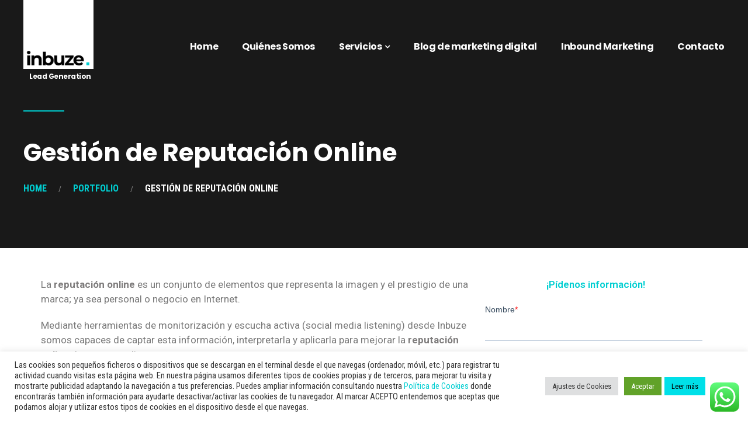

--- FILE ---
content_type: text/html; charset=UTF-8
request_url: https://inbuze.com/portfolio/reputacion-online/
body_size: 24572
content:
<!DOCTYPE html>
<html lang="es">
<head>

	<meta name="p:domain_verify" content="24bd543d2858f12d3d5ee5413815d61a"/>
<meta charset="UTF-8">
<meta name="viewport" content="width=device-width, initial-scale=1">
<link rel="profile" href="https://gmpg.org/xfn/11" />
<link rel="pingback" href="https://inbuze.com/xmlrpc.php">

<meta name='robots' content='index, follow, max-image-preview:large, max-snippet:-1, max-video-preview:-1' />

	<!-- This site is optimized with the Yoast SEO plugin v17.8 - https://yoast.com/wordpress/plugins/seo/ -->
	<title>Gestión de Reputación Online | Marketing Digital | Inbuze</title>
	<meta name="description" content="En Inbuze somos especialistas en gestión de reputación online. Captamos información y la utilizamos para mejorar la estrategia de nuestros clientes." />
	<link rel="canonical" href="https://inbuze.com/portfolio/reputacion-online/" />
	<meta property="og:locale" content="es_ES" />
	<meta property="og:type" content="article" />
	<meta property="og:title" content="Gestión de Reputación Online | Marketing Digital | Inbuze" />
	<meta property="og:description" content="En Inbuze somos especialistas en gestión de reputación online. Captamos información y la utilizamos para mejorar la estrategia de nuestros clientes." />
	<meta property="og:url" content="https://inbuze.com/portfolio/reputacion-online/" />
	<meta property="og:site_name" content="Inbuze - Digital Marketing" />
	<meta property="article:modified_time" content="2020-11-19T14:05:56+00:00" />
	<meta property="og:image" content="https://inbuze.com/wp-content/uploads/2017/02/reputacion-digital-online.jpg" />
	<meta property="og:image:width" content="600" />
	<meta property="og:image:height" content="360" />
	<meta name="twitter:card" content="summary_large_image" />
	<meta name="twitter:label1" content="Tiempo de lectura" />
	<meta name="twitter:data1" content="2 minutos" />
	<script type="application/ld+json" class="yoast-schema-graph">{"@context":"https://schema.org","@graph":[{"@type":"WebSite","@id":"https://inbuze.com/#website","url":"https://inbuze.com/","name":"Inbuze - Digital Marketing","description":"Agencia de Marketing Digital en Valencia","potentialAction":[{"@type":"SearchAction","target":{"@type":"EntryPoint","urlTemplate":"https://inbuze.com/?s={search_term_string}"},"query-input":"required name=search_term_string"}],"inLanguage":"es"},{"@type":"ImageObject","@id":"https://inbuze.com/portfolio/reputacion-online/#primaryimage","inLanguage":"es","url":"https://inbuze.com/wp-content/uploads/2017/02/reputacion-digital-online.jpg","contentUrl":"https://inbuze.com/wp-content/uploads/2017/02/reputacion-digital-online.jpg","width":600,"height":360,"caption":"reputacion digital online"},{"@type":"WebPage","@id":"https://inbuze.com/portfolio/reputacion-online/#webpage","url":"https://inbuze.com/portfolio/reputacion-online/","name":"Gesti\u00f3n de Reputaci\u00f3n Online | Marketing Digital | Inbuze","isPartOf":{"@id":"https://inbuze.com/#website"},"primaryImageOfPage":{"@id":"https://inbuze.com/portfolio/reputacion-online/#primaryimage"},"datePublished":"2019-03-26T17:38:53+00:00","dateModified":"2020-11-19T14:05:56+00:00","description":"En Inbuze somos especialistas en gesti\u00f3n de reputaci\u00f3n online. Captamos informaci\u00f3n y la utilizamos para mejorar la estrategia de nuestros clientes.","breadcrumb":{"@id":"https://inbuze.com/portfolio/reputacion-online/#breadcrumb"},"inLanguage":"es","potentialAction":[{"@type":"ReadAction","target":["https://inbuze.com/portfolio/reputacion-online/"]}]},{"@type":"BreadcrumbList","@id":"https://inbuze.com/portfolio/reputacion-online/#breadcrumb","itemListElement":[{"@type":"ListItem","position":1,"name":"Portada","item":"https://inbuze.com/"},{"@type":"ListItem","position":2,"name":"Portfolio","item":"https://inbuze.com/portfolio/"},{"@type":"ListItem","position":3,"name":"Gesti\u00f3n de Reputaci\u00f3n Online"}]}]}</script>
	<!-- / Yoast SEO plugin. -->


<link rel='dns-prefetch' href='//www.google.com' />
<link rel='dns-prefetch' href='//s.w.org' />
<link rel="alternate" type="application/rss+xml" title="Inbuze - Digital Marketing &raquo; Feed" href="https://inbuze.com/feed/" />
<link rel="alternate" type="application/rss+xml" title="Inbuze - Digital Marketing &raquo; Feed de los comentarios" href="https://inbuze.com/comments/feed/" />
		<!-- This site uses the Google Analytics by MonsterInsights plugin v8.10.0 - Using Analytics tracking - https://www.monsterinsights.com/ -->
							<script
				src="//www.googletagmanager.com/gtag/js?id=G-H1Y7HP9ERQ"  data-cfasync="false" data-wpfc-render="false" type="text/javascript" async></script>
			<script data-cfasync="false" data-wpfc-render="false" type="text/plain" data-cli-class="cli-blocker-script"  data-cli-script-type="analytics" data-cli-block="true"  data-cli-element-position="head">
				var mi_version = '8.10.0';
				var mi_track_user = true;
				var mi_no_track_reason = '';
				
								var disableStrs = [
										'ga-disable-G-H1Y7HP9ERQ',
														];

				/* Function to detect opted out users */
				function __gtagTrackerIsOptedOut() {
					for (var index = 0; index < disableStrs.length; index++) {
						if (document.cookie.indexOf(disableStrs[index] + '=true') > -1) {
							return true;
						}
					}

					return false;
				}

				/* Disable tracking if the opt-out cookie exists. */
				if (__gtagTrackerIsOptedOut()) {
					for (var index = 0; index < disableStrs.length; index++) {
						window[disableStrs[index]] = true;
					}
				}

				/* Opt-out function */
				function __gtagTrackerOptout() {
					for (var index = 0; index < disableStrs.length; index++) {
						document.cookie = disableStrs[index] + '=true; expires=Thu, 31 Dec 2099 23:59:59 UTC; path=/';
						window[disableStrs[index]] = true;
					}
				}

				if ('undefined' === typeof gaOptout) {
					function gaOptout() {
						__gtagTrackerOptout();
					}
				}
								window.dataLayer = window.dataLayer || [];

				window.MonsterInsightsDualTracker = {
					helpers: {},
					trackers: {},
				};
				if (mi_track_user) {
					function __gtagDataLayer() {
						dataLayer.push(arguments);
					}

					function __gtagTracker(type, name, parameters) {
						if (!parameters) {
							parameters = {};
						}

						if (parameters.send_to) {
							__gtagDataLayer.apply(null, arguments);
							return;
						}

						if (type === 'event') {
														parameters.send_to = monsterinsights_frontend.v4_id;
							var hookName = name;
							if (typeof parameters['event_category'] !== 'undefined') {
								hookName = parameters['event_category'] + ':' + name;
							}

							if (typeof MonsterInsightsDualTracker.trackers[hookName] !== 'undefined') {
								MonsterInsightsDualTracker.trackers[hookName](parameters);
							} else {
								__gtagDataLayer('event', name, parameters);
							}
							
													} else {
							__gtagDataLayer.apply(null, arguments);
						}
					}

					__gtagTracker('js', new Date());
					__gtagTracker('set', {
						'developer_id.dZGIzZG': true,
											});
										__gtagTracker('config', 'G-H1Y7HP9ERQ', {"forceSSL":"true","link_attribution":"true"} );
															window.gtag = __gtagTracker;										(function () {
						/* https://developers.google.com/analytics/devguides/collection/analyticsjs/ */
						/* ga and __gaTracker compatibility shim. */
						var noopfn = function () {
							return null;
						};
						var newtracker = function () {
							return new Tracker();
						};
						var Tracker = function () {
							return null;
						};
						var p = Tracker.prototype;
						p.get = noopfn;
						p.set = noopfn;
						p.send = function () {
							var args = Array.prototype.slice.call(arguments);
							args.unshift('send');
							__gaTracker.apply(null, args);
						};
						var __gaTracker = function () {
							var len = arguments.length;
							if (len === 0) {
								return;
							}
							var f = arguments[len - 1];
							if (typeof f !== 'object' || f === null || typeof f.hitCallback !== 'function') {
								if ('send' === arguments[0]) {
									var hitConverted, hitObject = false, action;
									if ('event' === arguments[1]) {
										if ('undefined' !== typeof arguments[3]) {
											hitObject = {
												'eventAction': arguments[3],
												'eventCategory': arguments[2],
												'eventLabel': arguments[4],
												'value': arguments[5] ? arguments[5] : 1,
											}
										}
									}
									if ('pageview' === arguments[1]) {
										if ('undefined' !== typeof arguments[2]) {
											hitObject = {
												'eventAction': 'page_view',
												'page_path': arguments[2],
											}
										}
									}
									if (typeof arguments[2] === 'object') {
										hitObject = arguments[2];
									}
									if (typeof arguments[5] === 'object') {
										Object.assign(hitObject, arguments[5]);
									}
									if ('undefined' !== typeof arguments[1].hitType) {
										hitObject = arguments[1];
										if ('pageview' === hitObject.hitType) {
											hitObject.eventAction = 'page_view';
										}
									}
									if (hitObject) {
										action = 'timing' === arguments[1].hitType ? 'timing_complete' : hitObject.eventAction;
										hitConverted = mapArgs(hitObject);
										__gtagTracker('event', action, hitConverted);
									}
								}
								return;
							}

							function mapArgs(args) {
								var arg, hit = {};
								var gaMap = {
									'eventCategory': 'event_category',
									'eventAction': 'event_action',
									'eventLabel': 'event_label',
									'eventValue': 'event_value',
									'nonInteraction': 'non_interaction',
									'timingCategory': 'event_category',
									'timingVar': 'name',
									'timingValue': 'value',
									'timingLabel': 'event_label',
									'page': 'page_path',
									'location': 'page_location',
									'title': 'page_title',
								};
								for (arg in args) {
																		if (!(!args.hasOwnProperty(arg) || !gaMap.hasOwnProperty(arg))) {
										hit[gaMap[arg]] = args[arg];
									} else {
										hit[arg] = args[arg];
									}
								}
								return hit;
							}

							try {
								f.hitCallback();
							} catch (ex) {
							}
						};
						__gaTracker.create = newtracker;
						__gaTracker.getByName = newtracker;
						__gaTracker.getAll = function () {
							return [];
						};
						__gaTracker.remove = noopfn;
						__gaTracker.loaded = true;
						window['__gaTracker'] = __gaTracker;
					})();
									} else {
										console.log("");
					(function () {
						function __gtagTracker() {
							return null;
						}

						window['__gtagTracker'] = __gtagTracker;
						window['gtag'] = __gtagTracker;
					})();
									}
			</script>
				<!-- / Google Analytics by MonsterInsights -->
				<script type="text/javascript">
			window._wpemojiSettings = {"baseUrl":"https:\/\/s.w.org\/images\/core\/emoji\/13.1.0\/72x72\/","ext":".png","svgUrl":"https:\/\/s.w.org\/images\/core\/emoji\/13.1.0\/svg\/","svgExt":".svg","source":{"concatemoji":"https:\/\/inbuze.com\/wp-includes\/js\/wp-emoji-release.min.js?ver=5.8.12"}};
			!function(e,a,t){var n,r,o,i=a.createElement("canvas"),p=i.getContext&&i.getContext("2d");function s(e,t){var a=String.fromCharCode;p.clearRect(0,0,i.width,i.height),p.fillText(a.apply(this,e),0,0);e=i.toDataURL();return p.clearRect(0,0,i.width,i.height),p.fillText(a.apply(this,t),0,0),e===i.toDataURL()}function c(e){var t=a.createElement("script");t.src=e,t.defer=t.type="text/javascript",a.getElementsByTagName("head")[0].appendChild(t)}for(o=Array("flag","emoji"),t.supports={everything:!0,everythingExceptFlag:!0},r=0;r<o.length;r++)t.supports[o[r]]=function(e){if(!p||!p.fillText)return!1;switch(p.textBaseline="top",p.font="600 32px Arial",e){case"flag":return s([127987,65039,8205,9895,65039],[127987,65039,8203,9895,65039])?!1:!s([55356,56826,55356,56819],[55356,56826,8203,55356,56819])&&!s([55356,57332,56128,56423,56128,56418,56128,56421,56128,56430,56128,56423,56128,56447],[55356,57332,8203,56128,56423,8203,56128,56418,8203,56128,56421,8203,56128,56430,8203,56128,56423,8203,56128,56447]);case"emoji":return!s([10084,65039,8205,55357,56613],[10084,65039,8203,55357,56613])}return!1}(o[r]),t.supports.everything=t.supports.everything&&t.supports[o[r]],"flag"!==o[r]&&(t.supports.everythingExceptFlag=t.supports.everythingExceptFlag&&t.supports[o[r]]);t.supports.everythingExceptFlag=t.supports.everythingExceptFlag&&!t.supports.flag,t.DOMReady=!1,t.readyCallback=function(){t.DOMReady=!0},t.supports.everything||(n=function(){t.readyCallback()},a.addEventListener?(a.addEventListener("DOMContentLoaded",n,!1),e.addEventListener("load",n,!1)):(e.attachEvent("onload",n),a.attachEvent("onreadystatechange",function(){"complete"===a.readyState&&t.readyCallback()})),(n=t.source||{}).concatemoji?c(n.concatemoji):n.wpemoji&&n.twemoji&&(c(n.twemoji),c(n.wpemoji)))}(window,document,window._wpemojiSettings);
		</script>
		<style type="text/css">
img.wp-smiley,
img.emoji {
	display: inline !important;
	border: none !important;
	box-shadow: none !important;
	height: 1em !important;
	width: 1em !important;
	margin: 0 .07em !important;
	vertical-align: -0.1em !important;
	background: none !important;
	padding: 0 !important;
}
</style>
	<link rel='stylesheet' id='wp-block-library-css'  href='https://inbuze.com/wp-includes/css/dist/block-library/style.min.css' type='text/css' media='all' />
<link rel='stylesheet' id='contact-form-7-css'  href='https://inbuze.com/wp-content/plugins/contact-form-7/includes/css/styles.css' type='text/css' media='all' />
<link rel='stylesheet' id='cookie-law-info-css'  href='https://inbuze.com/wp-content/plugins/cookie-law-info/public/css/cookie-law-info-public.css' type='text/css' media='all' />
<link rel='stylesheet' id='cookie-law-info-gdpr-css'  href='https://inbuze.com/wp-content/plugins/cookie-law-info/public/css/cookie-law-info-gdpr.css' type='text/css' media='all' />
<link rel='stylesheet' id='toc-screen-css'  href='https://inbuze.com/wp-content/plugins/table-of-contents-plus/screen.min.css' type='text/css' media='all' />
<link rel='stylesheet' id='wpcf7-redirect-script-frontend-css'  href='https://inbuze.com/wp-content/plugins/wpcf7-redirect/build/css/wpcf7-redirect-frontend.min.css' type='text/css' media='all' />
<link rel='stylesheet' id='grw-public-main-css-css'  href='https://inbuze.com/wp-content/plugins/widget-google-reviews/assets/css/public-main.css' type='text/css' media='all' />
<link rel='stylesheet' id='parent-style-css'  href='https://inbuze.com/wp-content/themes/gentium/style.css' type='text/css' media='all' />
<link rel='stylesheet' id='font-awesome-css'  href='https://inbuze.com/wp-content/plugins/elementor/assets/lib/font-awesome/css/font-awesome.min.css' type='text/css' media='all' />
<link rel='stylesheet' id='uikit-css'  href='https://inbuze.com/wp-content/plugins/pixerex-elements/assets/css/uikit.min.css' type='text/css' media='all' />
<link rel='stylesheet' id='pixe-main-style-css'  href='https://inbuze.com/wp-content/themes/gentium-child/style.css' type='text/css' media='all' />
<link rel='stylesheet' id='elementor-frontend-legacy-css'  href='https://inbuze.com/wp-content/plugins/elementor/assets/css/frontend-legacy.min.css' type='text/css' media='all' />
<link rel='stylesheet' id='elementor-frontend-css'  href='https://inbuze.com/wp-content/plugins/elementor/assets/css/frontend.min.css' type='text/css' media='all' />
<link rel='stylesheet' id='elementor-post-37-css'  href='https://inbuze.com/wp-content/uploads/elementor/css/post-37.css' type='text/css' media='all' />
<link rel='stylesheet' id='elementor-icons-css'  href='https://inbuze.com/wp-content/plugins/elementor/assets/lib/eicons/css/elementor-icons.min.css' type='text/css' media='all' />
<link rel='stylesheet' id='elementor-post-5023-css'  href='https://inbuze.com/wp-content/uploads/elementor/css/post-5023.css' type='text/css' media='all' />
<link rel='stylesheet' id='pr-icons-css'  href='https://inbuze.com/wp-content/plugins/pixerex-elements/assets/css/iconfont.css' type='text/css' media='all' />
<link rel='stylesheet' id='pr-style-css'  href='https://inbuze.com/wp-content/plugins/pixerex-elements/assets/css/pr-style.css' type='text/css' media='all' />
<link rel='stylesheet' id='slick-css'  href='https://inbuze.com/wp-content/plugins/pixerex-elements/assets/css/slick.css' type='text/css' media='all' />
<link rel='stylesheet' id='social-share-style-css'  href='https://inbuze.com/wp-content/plugins/pixerex-elements/assets/css/social-share.css' type='text/css' media='all' />
<link rel='stylesheet' id='font-awesome-5-all-css'  href='https://inbuze.com/wp-content/plugins/elementor/assets/lib/font-awesome/css/all.min.css' type='text/css' media='all' />
<link rel='stylesheet' id='font-awesome-4-shim-css'  href='https://inbuze.com/wp-content/plugins/elementor/assets/lib/font-awesome/css/v4-shims.min.css' type='text/css' media='all' />
<link rel='stylesheet' id='elementor-global-css'  href='https://inbuze.com/wp-content/uploads/elementor/css/global.css' type='text/css' media='all' />
<link rel='stylesheet' id='elementor-post-2019-css'  href='https://inbuze.com/wp-content/uploads/elementor/css/post-2019.css' type='text/css' media='all' />
<link rel='stylesheet' id='kirki-styles-gentium-css'  href='https://inbuze.com/wp-content/plugins/pixerex-core/plugins/customizer/assets/css/kirki-styles.css' type='text/css' media='all' />
<style id='kirki-styles-gentium-inline-css' type='text/css'>
.breadcrumbs a,.comment-list .reply a:hover,.custom-pagination .page-numbers.current,.nav-links a:hover,.single-post .post-enty-meta .tags a:hover,.single-post-content .post-enty-meta strong,.woocommerce .star-rating,.woocommerce div.product .woocommerce-tabs ul.tabs li.active a,.woocommerce li.product .price a:hover,a.loadMore:hover,a.loadMore:hover .text,h3.entry-title a:hover{color:#00ced1;}#respond #submit,#respond input#submit:hover,.custom-pagination .page-numbers.current,.page-numbers:hover,a.loadMore,a.loadMore:hover,h5,input[type="reset"],input[type="submit"]{border-color:#00ced1;}#respond #submit:hover,.pixe-split-pages>span,.woocommerce #respond input#submit,.woocommerce #respond input#submit.alt,.woocommerce #respond input#submit:hover,.woocommerce .added_to_cart,.woocommerce a.button,.woocommerce a.button.alt,.woocommerce a.button.alt:hover,.woocommerce a.button:hover,.woocommerce button.button,.woocommerce button.button.alt,.woocommerce button.button.alt:hover,.woocommerce button.button:hover,.woocommerce input.button,.woocommerce input.button.alt,.woocommerce input.button.alt:hover,.woocommerce input.button:hover,.woocommerce span.onsale,.woocommerce ul.products li.product .onsale,body #loader .loading .progress .bar-loading,input[type="reset"]:hover,input[type="submit"]:hover{background-color:#00ced1;}.spinner:after{border-top-color:#00ced1;}body{background-color:#ffffff;}.post-enty-meta .tags a,.woocommerce div.product p.price,.woocommerce div.product span.price,.woocommerce ul.products li.product .price,body{color:#747474;}#respond #submit,.comment-list .author a,.comment-list .reply a,.custom-pagination .page-numbers,.form-row label,.meta-share a,.nav-links a,.woocommerce .cart_item .product-name a,.woocommerce .woocommerce-MyAccount-navigation-link.is-active a,.woocommerce div.product .woocommerce-tabs ul.tabs li a,.woocommerce div.product p.price ins,.woocommerce div.product span.price ins,.woocommerce ul.products li.product .price ins,a.loadMore .text,blockquote>p,h1,h2,h2.site-title a,h3,h3.entry-title,h3.entry-title a,h4,h5,input[type="reset"],input[type="submit"],strong{color:#101010;}a{color:#00ced1;}a:hover{color:#00ced1;}.pixe_header_holder .pr-site-branding, .pixe_header_holder .header-wrap .branding{max-width:120px;}.pixe_sticky_header_holder .pr-site-branding{max-width:73px;}.mobile-logo, .page-mobile-menu-logo >a{max-width:120px;}#mobile-header{background-color:#000000;}#mobile-header .toggle-icon i,.mobile-logo h2.site-title a{color:#ffffff;}.uk-offcanvas-bar{background-color:#000000;}.pr__mobile__nav .menu ul li a,.pr__mobile__nav .ul-menu li.menu-item-has-children>a:after,button.uk-offcanvas-close.uk-close.uk-icon{color:#ffffff;}.pr__mobile__nav .menu ul li a:focus,.pr__mobile__nav .menu ul li a:hover{color:#00ced1;}.section-title.thumbnail-bg::before{background-color:rgba(0,0,0,0.9);}.section-title.thumbnail-bg{padding-top:200px;padding-bottom:70px;}.section-title .entry-title{color:#ffffff;margin-bottom:26px;font-family:Poppins, Helvetica, Arial, sans-serif;font-size:42px;font-weight:700;letter-spacing:0px;line-height:47px;text-transform:none;}hr.pr-page-title-hr{background-color:#00ced1;width:70px;height:2px;margin-bottom:40px;}.breadcrumbs > span,.breadcrumbs > span > a{color:#00ced1;}.breadcrumbs > span,span.breadcrumbs__separator:before{color:#ffffff;}.breadcrumbs,.breadcrumbs a{font-family:"Roboto Condensed", Helvetica, Arial, sans-serif;font-size:16px;font-weight:700;letter-spacing:0px;line-height:1.5;text-transform:uppercase;}body,input,select,textarea{font-family:"Roboto Condensed", Helvetica, Arial, sans-serif;font-size:17px;font-weight:400;line-height:1.5;}.read-more a,.single-post-heade-content .entry-title,blockquote>p,h1,h2,h3,h4,h5,h6{font-family:Poppins, Helvetica, Arial, sans-serif;font-weight:700;letter-spacing:-.04em;}h1{font-size:42px;}h2{font-size:28px;}h3{font-size:22px;}h4{font-size:18px;}h5{font-size:14px;}h6{font-size:12px;}.pixe-single-post-header-full:before{background:rgba(0,0,0,0.9);}.pixe-single-post-header-full{padding-top:250px;padding-bottom:80px;}.single-post-heade-content .entry-title{color:#ffffff;font-size:48px;}.single-post-heade-content .category,.single-post-heade-content .category a{color:#ffffff;}.single-post-heade-content .category a{font-size:14px;}
</style>
<link rel='stylesheet' id='google-fonts-1-css'  href='https://fonts.googleapis.com/css?family=Poppins%3A100%2C100italic%2C200%2C200italic%2C300%2C300italic%2C400%2C400italic%2C500%2C500italic%2C600%2C600italic%2C700%2C700italic%2C800%2C800italic%2C900%2C900italic%7CRoboto%3A100%2C100italic%2C200%2C200italic%2C300%2C300italic%2C400%2C400italic%2C500%2C500italic%2C600%2C600italic%2C700%2C700italic%2C800%2C800italic%2C900%2C900italic%7CRoboto+Slab%3A100%2C100italic%2C200%2C200italic%2C300%2C300italic%2C400%2C400italic%2C500%2C500italic%2C600%2C600italic%2C700%2C700italic%2C800%2C800italic%2C900%2C900italic&#038;display=auto&#038;ver=5.8.12' type='text/css' media='all' />
<script type='text/javascript' src='https://inbuze.com/wp-includes/js/jquery/jquery.min.js' id='jquery-core-js'></script>
<script type='text/javascript' src='https://inbuze.com/wp-includes/js/jquery/jquery-migrate.min.js' id='jquery-migrate-js'></script>
<script type="text/plain" data-cli-class="cli-blocker-script"  data-cli-script-type="analytics" data-cli-block="true"  data-cli-element-position="head" src='https://inbuze.com/wp-content/plugins/google-analytics-for-wordpress/assets/js/frontend-gtag.min.js' id='monsterinsights-frontend-script-js'></script>
<script data-cfasync="false" data-wpfc-render="false" type="text/javascript" id='monsterinsights-frontend-script-js-extra'>/* <![CDATA[ */
var monsterinsights_frontend = {"js_events_tracking":"true","download_extensions":"doc,pdf,ppt,zip,xls,docx,pptx,xlsx","inbound_paths":"[{\"path\":\"\\\/go\\\/\",\"label\":\"affiliate\"},{\"path\":\"\\\/recommend\\\/\",\"label\":\"affiliate\"}]","home_url":"https:\/\/inbuze.com","hash_tracking":"false","ua":"","v4_id":"G-H1Y7HP9ERQ"};/* ]]> */
</script>
<script type='text/javascript' id='cookie-law-info-js-extra'>
/* <![CDATA[ */
var Cli_Data = {"nn_cookie_ids":[],"cookielist":[],"non_necessary_cookies":[],"ccpaEnabled":"","ccpaRegionBased":"","ccpaBarEnabled":"","strictlyEnabled":["necessary","obligatoire"],"ccpaType":"gdpr","js_blocking":"1","custom_integration":"","triggerDomRefresh":"","secure_cookies":""};
var cli_cookiebar_settings = {"animate_speed_hide":"500","animate_speed_show":"500","background":"#FFF","border":"#b1a6a6c2","border_on":"","button_1_button_colour":"#61a229","button_1_button_hover":"#4e8221","button_1_link_colour":"#fff","button_1_as_button":"1","button_1_new_win":"","button_2_button_colour":"#00e0e8","button_2_button_hover":"#00b3ba","button_2_link_colour":"#000","button_2_as_button":"1","button_2_hidebar":"","button_3_button_colour":"#dedfe0","button_3_button_hover":"#b2b2b3","button_3_link_colour":"#333333","button_3_as_button":"1","button_3_new_win":"","button_4_button_colour":"#dedfe0","button_4_button_hover":"#b2b2b3","button_4_link_colour":"#333333","button_4_as_button":"1","button_7_button_colour":"#61a229","button_7_button_hover":"#4e8221","button_7_link_colour":"#fff","button_7_as_button":"1","button_7_new_win":"","font_family":"inherit","header_fix":"","notify_animate_hide":"1","notify_animate_show":"","notify_div_id":"#cookie-law-info-bar","notify_position_horizontal":"right","notify_position_vertical":"bottom","scroll_close":"","scroll_close_reload":"","accept_close_reload":"","reject_close_reload":"","showagain_tab":"","showagain_background":"#fff","showagain_border":"#000","showagain_div_id":"#cookie-law-info-again","showagain_x_position":"100px","text":"#333333","show_once_yn":"","show_once":"10000","logging_on":"","as_popup":"","popup_overlay":"1","bar_heading_text":"","cookie_bar_as":"banner","popup_showagain_position":"bottom-right","widget_position":"left"};
var log_object = {"ajax_url":"https:\/\/inbuze.com\/wp-admin\/admin-ajax.php"};
/* ]]> */
</script>
<script type='text/javascript' src='https://inbuze.com/wp-content/plugins/cookie-law-info/public/js/cookie-law-info-public.js' id='cookie-law-info-js'></script>
<script type='text/javascript' src='https://inbuze.com/wp-content/plugins/pixerex-core/plugins/pixerex-extras//js/social.js' id='pixe-share-window-js'></script>
<script type='text/javascript' src='https://inbuze.com/wp-content/plugins/widget-google-reviews/assets/js/public-main.js' id='grw-public-main-js-js'></script>
<script type='text/javascript' src='https://inbuze.com/wp-content/plugins/elementor/assets/lib/font-awesome/js/v4-shims.min.js' id='font-awesome-4-shim-js'></script>
<link rel="https://api.w.org/" href="https://inbuze.com/wp-json/" /><link rel="alternate" type="application/json" href="https://inbuze.com/wp-json/wp/v2/portfolio/2019" /><link rel="EditURI" type="application/rsd+xml" title="RSD" href="https://inbuze.com/xmlrpc.php?rsd" />
<link rel="wlwmanifest" type="application/wlwmanifest+xml" href="https://inbuze.com/wp-includes/wlwmanifest.xml" /> 
<meta name="generator" content="WordPress 5.8.12" />
<link rel='shortlink' href='https://inbuze.com/?p=2019' />
<link rel="alternate" type="application/json+oembed" href="https://inbuze.com/wp-json/oembed/1.0/embed?url=https%3A%2F%2Finbuze.com%2Fportfolio%2Freputacion-online%2F" />
<link rel="alternate" type="text/xml+oembed" href="https://inbuze.com/wp-json/oembed/1.0/embed?url=https%3A%2F%2Finbuze.com%2Fportfolio%2Freputacion-online%2F&#038;format=xml" />
<!-- hubspot -->
<script type="text/plain" data-cli-class="cli-blocker-script"  data-cli-script-type="analytics" data-cli-block="true"  data-cli-element-position="head" id="hs-script-loader" async defer src="//js.hs-scripts.com/4987948.js"></script>
<!-- End hubspot -->
	<!-- Google Tag Manager -->
<script type="text/plain" data-cli-class="cli-blocker-script"  data-cli-script-type="analytics" data-cli-block="true"  data-cli-element-position="head">(function(w,d,s,l,i){w[l]=w[l]||[];w[l].push({'gtm.start':
new Date().getTime(),event:'gtm.js'});var f=d.getElementsByTagName(s)[0],
j=d.createElement(s),dl=l!='dataLayer'?'&l='+l:'';j.async=true;j.src=
'https://www.googletagmanager.com/gtm.js?id='+i+dl;f.parentNode.insertBefore(j,f);
})(window,document,'script','dataLayer','GTM-KZWWQW5');</script>
<!-- End Google Tag Manager --><style type="text/css">div#toc_container {background: #f9f9f9;border: 1px solid #aaaaaa;width: 100%;}</style><style type="text/css">.recentcomments a{display:inline !important;padding:0 !important;margin:0 !important;}</style><link rel="icon" href="https://inbuze.com/wp-content/uploads/2019/03/cropped-inbuze-logo-simple-negative-32x32.png" sizes="32x32" />
<link rel="icon" href="https://inbuze.com/wp-content/uploads/2019/03/cropped-inbuze-logo-simple-negative-192x192.png" sizes="192x192" />
<link rel="apple-touch-icon" href="https://inbuze.com/wp-content/uploads/2019/03/cropped-inbuze-logo-simple-negative-180x180.png" />
<meta name="msapplication-TileImage" content="https://inbuze.com/wp-content/uploads/2019/03/cropped-inbuze-logo-simple-negative-270x270.png" />
		<style type="text/css" id="wp-custom-css">
			.widget-app-container {
    padding-bottom: 16px;
    position: absolute;
    bottom: 0;
    display: none;
}

#hubspot-messages-iframe-container { display:none !impportant; visibility: hidden;}

.wpcf7-form-control::placeholder{
  color:#101010;
}

.branded-dot{
    color:#00CED1;
}

.r__shape:after {
    content: "";
    background-color: #00CED1;
    height: 70px;
    width: calc( 100% + 20px );
    position: absolute;
    bottom: -20px;
    z-index: -1;

}

.r2__shape:after {
    content: "";
    background-color: #00CED1;
    height: 100px;
    width: 100px;
    position: absolute;
    bottom: -20px;
    right: -20px;
    z-index: -1;
}

@media (max-width:960px){
 .r__shape:after, .r2__shape:after{display:none;}
}

.pr__section:before{
    content: '';
    background-color: #00CED1;
    height: 60px;
    width: 2px;
    position: absolute;
    top: -30px;
    left: 50%;
}

.pr__flex_col .elementor-widget-wrap{
    display: flex;
    justify-content: space-between;
    align-items: center;
    flex-wrap: wrap;
}

span.pr_required{
    color: #00CED1;
}
.section__flex .elementor-row {
    flex-wrap:wrap;
}

.section__flex .elementor-column{
    width:33.3333% ;
}

.button {
    display: inline-block;
    text-align: center;
    vertical-align: middle;
    padding: 12px 24px;
    border: 1px solid #00a8b1;
    border-radius: 8px;
    background: #00ffff;
    background: -webkit-gradient(linear, left top, left bottom, from(#00ffff), to(#00a8b1));
    background: -moz-linear-gradient(top, #00ffff, #00a8b1);
    background: linear-gradient(to bottom, #00ffff, #00a8b1);
    font: normal normal bold 16px trebuchet ms;
    color: #ffffff;
    text-decoration: none;
    text-transform: uppercase
}
.button:hover {
    border: 1px solid #00d2dd;
    background: #00ffff;
    background: -webkit-gradient(linear, left top, left bottom, from(#00ffff), to(#00cad4));
    background: -moz-linear-gradient(top, #00ffff, #00cad4);
    background: linear-gradient(to bottom, #00ffff, #00cad4);
    color: #ffffff;
    text-decoration: none;
    text-transform: uppercase
}
.button:active {
    background: #00a8b1;
    background: -webkit-gradient(linear, left top, left bottom, from(#00a8b1), to(#00a8b1));
    background: -moz-linear-gradient(top, #00a8b1, #00a8b1);
    background: linear-gradient(to bottom, #00a8b1, #00a8b1);
    text-transform: uppercase
}
.button:focus {
    text-transform: uppercase
}

#callnowbutton {
    display: block;
    position: fixed;
    text-decoration: none;
    z-index: 2147483647;
    width: 90px;
    height: 90px;
    border-radius: 50%;
    box-shadow: 0 3px 6px rgba(0, 0, 0, 0.3);
    transform: scale(0.7);
    bottom: 80px;
    right: 5px;
    background: url([data-uri]) center/45px 45px no-repeat #00c4e2;
}

@media(max-width:960px){
	#callnowbutton {
    display: block;
    position: fixed;
    text-decoration: none;
    z-index: 2147483647;
    width: 90px;
    height: 90px;
    border-radius: 50%;
    box-shadow: 0 3px 6px rgba(0, 0, 0, 0.3);
    transform: scale(0.7);
    bottom: 80px;
    right: 5px !important;
		left:76% !important;
    background: url([data-uri]) center/45px 45px no-repeat #00c4e2;
 }
}

.elementor-53 .elementor-element.elementor-element-baae923 {
    --grid-template-columns: repeat(0, auto);
    --icon-size: 20px;
    --grid-column-gap: 45px;
    --grid-row-gap: 10px;
    margin-top: 21px;
}

.pr__mobile__nav .menu ul li.current_page_item a {
    color: #00CBE0;
}

.elementor-104 .elementor-element.elementor-element-3f9125c > .elementor-container {
    max-width: 1200px;
    min-height: 73px !important;
}


.elementor-37 .elementor-element.elementor-element-6cc673d .pr-main-menu .sub-menu {
    background-color: #000;
    color: white;
}

.elementor-37 .elementor-element.elementor-element-6cc673d .pr-main-menu .sub-menu .menu-item a {
    color: #fff;
}


.elementor-37 .elementor-element.elementor-element-6cc673d .pr-main-menu .sub-menu .sub-menu {
  left: 260px;
	top:-45px;
}


.elementor-37 .elementor-element.elementor-element-6cc673d .pr-main-menu .sub-menu .menu-item a {
    color: #fff;
    text-align: left;
}


.elementor-104 .elementor-element.elementor-element-6cc673d .pr-main-menu .sub-menu {
   background-color: #000 !important;
color: white !important;
display: block;
position: absolute;
top: 34px;
left: 0;
min-width: 220px;
padding: 1em !important;
margin-left: -20px;
background-color: #fff;
background-clip: padding-box;
z-index: 99999;
-webkit-transition: opacity .4s,visibility .4s;
transition: opacity .4s,visibility .4s;
}

.elementor-104 .elementor-element.elementor-element-6cc673d .pr-main-menu .sub-menu .menu-item a {
    color: white !important;
    text-align: left;
    width: 212px;
	  transition:1s;
}

.elementor-104 .elementor-element.elementor-element-6cc673d .pr-main-menu .sub-menu .menu-item a:hover{
    color: #11DBF3 !important;
    text-align: left;
    width: 212px;
	  transition:1s;
}


.elementor-widget-pr-nav .pr-main-menu .sub-menu .menu-item a {
    transition:1s;
}

.elementor-widget-pr-nav .pr-main-menu .sub-menu .menu-item a:hover {
    color: #11DBF3 !important;
}


.elementor-104 .elementor-element.elementor-element-6cc673d .pr-main-menu .sub-menu .sub-menu {
    left: 248px !important;
    top: -36px !important;
}

strong{
	color:#7f7d7d !important;
}
.elementor-widget-wrap {
    padding: 0px !important;
}
 
		</style>
		<noscript><style id="rocket-lazyload-nojs-css">.rll-youtube-player, [data-lazy-src]{display:none !important;}</style></noscript></head>
<!-- Start of HubSpot Embed Code -->
<!-- End of HubSpot Embed Code -->
<body data-rsssl=1 class="portfolio-template-default single single-portfolio postid-2019 wp-custom-logo elementor-default elementor-kit-5023 elementor-page elementor-page-2019">
	<!-- Google Tag Manager (noscript) -->
<noscript><iframe src="https://www.googletagmanager.com/ns.html?id=GTM-KZWWQW5"
height="0" width="0" style="display:none;visibility:hidden"></iframe></noscript>
<!-- End Google Tag Manager (noscript) -->
<div id="site-wrapper" class="site wide">

	

	<header id="masthead" class="site-header" itemscope="itemscope" itemtype="https://schema.org/WPHeader">
		<div class="pixe_header_holder">
			
<div class="pixe_header_holder">
    		<div data-elementor-type="wp-post" data-elementor-id="37" class="elementor elementor-37" data-elementor-settings="[]">
						<div class="elementor-inner">
							<div class="elementor-section-wrap">
							<section class="elementor-section elementor-top-section elementor-element elementor-element-3f9125c elementor-section-height-min-height elementor-section-boxed elementor-section-height-default elementor-section-items-middle" data-id="3f9125c" data-element_type="section">
						<div class="elementor-container elementor-column-gap-default">
							<div class="elementor-row">
					<div class="elementor-column elementor-col-50 elementor-top-column elementor-element elementor-element-502273f" data-id="502273f" data-element_type="column">
			<div class="elementor-column-wrap elementor-element-populated">
							<div class="elementor-widget-wrap">
						<div class="elementor-element elementor-element-d0e2f73 elementor-align-center elementor-widget elementor-widget-pr-site-logo" data-id="d0e2f73" data-element_type="widget" data-widget_type="pr-site-logo.default">
				<div class="elementor-widget-container">
					
		<div id="pr-site-branding" class="pr-site-branding">
			<div class="header-title">
			<a href="https://inbuze.com/" class="custom-logo-link" rel="home"><img loading="lazy" width="152" height="150" src="https://inbuze.com/wp-content/uploads/2019/03/inbuze-logo-simple-negative.png" class="custom-logo" alt="Inbuze &#8211; Digital Marketing" /></a>			
			</div>
		</div>
				</div>
				</div>
				<div class="elementor-element elementor-element-8a8cfb3 elementor-widget elementor-widget-text-editor" data-id="8a8cfb3" data-element_type="widget" data-widget_type="text-editor.default">
				<div class="elementor-widget-container">
								<div class="elementor-text-editor elementor-clearfix">
				<h6 style="text-align: left;"><span style="color: #ffffff;">Lead Generation</span></h6>					</div>
						</div>
				</div>
						</div>
					</div>
		</div>
				<div class="elementor-column elementor-col-50 elementor-top-column elementor-element elementor-element-a2a0e5d" data-id="a2a0e5d" data-element_type="column">
			<div class="elementor-column-wrap elementor-element-populated">
							<div class="elementor-widget-wrap">
						<div class="elementor-element elementor-element-6cc673d elementor-align-right elementor-widget elementor-widget-pr-nav" data-id="6cc673d" data-element_type="widget" data-widget_type="pr-nav.default">
				<div class="elementor-widget-container">
					<div class="pr-primary-navigation pr_nav_anime_br">
			<nav itemtype="http://schema.org/SiteNavigationElement" itemscope="itemscope" class="pr-nav-primary" aria-label="Elementor Menu">				
				<ul data-uk-scrollspy-nav="closest: li; scroll: false" class="pr-main-menu" id="menu-inbuze-main-menu"><li id="menu-item-1781" class="menu-item menu-item-type-post_type menu-item-object-page menu-item-home menu-item-1781"><a href="https://inbuze.com/">Home</a></li>
<li id="menu-item-2122" class="menu-item menu-item-type-post_type menu-item-object-page menu-item-2122"><a href="https://inbuze.com/quienes-somos/">Quiénes Somos</a></li>
<li id="menu-item-1782" class="menu-item menu-item-type-post_type menu-item-object-page menu-item-has-children menu-item-1782"><a href="https://inbuze.com/areas/">Servicios</a>
<ul class="sub-menu">
	<li id="menu-item-8333" class="menu-item menu-item-type-post_type menu-item-object-page menu-item-home menu-item-has-children menu-item-8333"><a href="https://inbuze.com/">Marketing Digital</a>
	<ul class="sub-menu">
		<li id="menu-item-8331" class="menu-item menu-item-type-post_type menu-item-object-page menu-item-8331"><a href="https://inbuze.com/agencia-de-marketing-digital-en-madrid/">Agencia de marketing digital en Madrid</a></li>
		<li id="menu-item-8332" class="menu-item menu-item-type-post_type menu-item-object-page menu-item-8332"><a href="https://inbuze.com/marketing-digital-valencia/">Agencia de marketing digital en Valencia</a></li>
	</ul>
</li>
	<li id="menu-item-8595" class="menu-item menu-item-type-post_type menu-item-object-page menu-item-8595"><a href="https://inbuze.com/agencia-de-ecommerce/">Marketing para e-Commerce</a></li>
	<li id="menu-item-8334" class="menu-item menu-item-type-post_type menu-item-object-page menu-item-8334"><a href="https://inbuze.com/estrategia-en-social-media/">Estrategia en Social Media</a></li>
	<li id="menu-item-8552" class="menu-item menu-item-type-post_type menu-item-object-page menu-item-8552"><a href="https://inbuze.com/diseno-web/">Agencia de diseño web</a></li>
	<li id="menu-item-8335" class="menu-item menu-item-type-post_type menu-item-object-page menu-item-8335"><a href="https://inbuze.com/gestion-influencers/">Gestión de Influencers</a></li>
	<li id="menu-item-8336" class="menu-item menu-item-type-post_type menu-item-object-page menu-item-8336"><a href="https://inbuze.com/gestion-de-redes-sociales/">Gestión de redes sociales</a></li>
	<li id="menu-item-8337" class="menu-item menu-item-type-post_type menu-item-object-page menu-item-8337"><a href="https://inbuze.com/inbound-marketing/">Inbound Marketing</a></li>
	<li id="menu-item-8339" class="menu-item menu-item-type-post_type menu-item-object-page menu-item-8339"><a href="https://inbuze.com/posicionamiento-seo/">Posicionamiento SEO</a></li>
	<li id="menu-item-8338" class="menu-item menu-item-type-post_type menu-item-object-page menu-item-8338"><a href="https://inbuze.com/monitorizacion-de-marcas/">Monitorización de marcas</a></li>
	<li id="menu-item-8340" class="menu-item menu-item-type-post_type menu-item-object-page menu-item-8340"><a href="https://inbuze.com/publicidad-en-redes-sociales/">Publicidad en Redes Sociales</a></li>
	<li id="menu-item-8341" class="menu-item menu-item-type-post_type menu-item-object-page menu-item-8341"><a href="https://inbuze.com/sem/">SEM</a></li>
</ul>
</li>
<li id="menu-item-1974" class="menu-item menu-item-type-post_type menu-item-object-page current_page_parent menu-item-1974"><a href="https://inbuze.com/blog/">Blog de marketing digital</a></li>
<li id="menu-item-3701" class="menu-item menu-item-type-post_type menu-item-object-page menu-item-3701"><a href="https://inbuze.com/inbound-marketing/">Inbound Marketing</a></li>
<li id="menu-item-1785" class="menu-item menu-item-type-post_type menu-item-object-page menu-item-1785"><a href="https://inbuze.com/contacto/">Contacto</a></li>
</ul>			</nav>
		</div>
			</div>
				</div>
						</div>
					</div>
		</div>
								</div>
					</div>
		</section>
						</div>
						</div>
					</div>
		</div>		</div>
	    <div class="pixe_sticky_header_holder" data-uk-sticky="top: 100vh; animation: uk-animation-slide-top; ">
    		<div data-elementor-type="wp-post" data-elementor-id="104" class="elementor elementor-104" data-elementor-settings="[]">
						<div class="elementor-inner">
							<div class="elementor-section-wrap">
							<section class="elementor-section elementor-top-section elementor-element elementor-element-3f9125c elementor-section-height-min-height elementor-section-boxed elementor-section-height-default elementor-section-items-middle" data-id="3f9125c" data-element_type="section" data-settings="{&quot;background_background&quot;:&quot;classic&quot;}">
						<div class="elementor-container elementor-column-gap-default">
							<div class="elementor-row">
					<div class="elementor-column elementor-col-50 elementor-top-column elementor-element elementor-element-502273f" data-id="502273f" data-element_type="column">
			<div class="elementor-column-wrap elementor-element-populated">
							<div class="elementor-widget-wrap">
						<div class="elementor-element elementor-element-edbdb56 elementor-align-center elementor-widget elementor-widget-pr-site-logo" data-id="edbdb56" data-element_type="widget" data-widget_type="pr-site-logo.default">
				<div class="elementor-widget-container">
					
		<div id="pr-site-branding" class="pr-site-branding">
			<div class="header-title">
			<a href="https://inbuze.com/" class="custom-logo-link" rel="home"><img loading="lazy" width="152" height="150" src="https://inbuze.com/wp-content/uploads/2019/03/inbuze-logo-simple-negative.png" class="custom-logo" alt="Inbuze &#8211; Digital Marketing" /></a>			
			</div>
		</div>
				</div>
				</div>
						</div>
					</div>
		</div>
				<div class="elementor-column elementor-col-50 elementor-top-column elementor-element elementor-element-a2a0e5d" data-id="a2a0e5d" data-element_type="column">
			<div class="elementor-column-wrap elementor-element-populated">
							<div class="elementor-widget-wrap">
						<div class="elementor-element elementor-element-6cc673d elementor-align-right elementor-widget elementor-widget-pr-nav" data-id="6cc673d" data-element_type="widget" data-widget_type="pr-nav.default">
				<div class="elementor-widget-container">
					<div class="pr-primary-navigation pr_nav_anime_br">
			<nav itemtype="http://schema.org/SiteNavigationElement" itemscope="itemscope" class="pr-nav-primary" aria-label="Elementor Menu">				
				<ul data-uk-scrollspy-nav="closest: li; scroll: false" class="pr-main-menu" id="menu-inbuze-main-menu-1"><li class="menu-item menu-item-type-post_type menu-item-object-page menu-item-home menu-item-1781"><a href="https://inbuze.com/">Home</a></li>
<li class="menu-item menu-item-type-post_type menu-item-object-page menu-item-2122"><a href="https://inbuze.com/quienes-somos/">Quiénes Somos</a></li>
<li class="menu-item menu-item-type-post_type menu-item-object-page menu-item-has-children menu-item-1782"><a href="https://inbuze.com/areas/">Servicios</a>
<ul class="sub-menu">
	<li class="menu-item menu-item-type-post_type menu-item-object-page menu-item-home menu-item-has-children menu-item-8333"><a href="https://inbuze.com/">Marketing Digital</a>
	<ul class="sub-menu">
		<li class="menu-item menu-item-type-post_type menu-item-object-page menu-item-8331"><a href="https://inbuze.com/agencia-de-marketing-digital-en-madrid/">Agencia de marketing digital en Madrid</a></li>
		<li class="menu-item menu-item-type-post_type menu-item-object-page menu-item-8332"><a href="https://inbuze.com/marketing-digital-valencia/">Agencia de marketing digital en Valencia</a></li>
	</ul>
</li>
	<li class="menu-item menu-item-type-post_type menu-item-object-page menu-item-8595"><a href="https://inbuze.com/agencia-de-ecommerce/">Marketing para e-Commerce</a></li>
	<li class="menu-item menu-item-type-post_type menu-item-object-page menu-item-8334"><a href="https://inbuze.com/estrategia-en-social-media/">Estrategia en Social Media</a></li>
	<li class="menu-item menu-item-type-post_type menu-item-object-page menu-item-8552"><a href="https://inbuze.com/diseno-web/">Agencia de diseño web</a></li>
	<li class="menu-item menu-item-type-post_type menu-item-object-page menu-item-8335"><a href="https://inbuze.com/gestion-influencers/">Gestión de Influencers</a></li>
	<li class="menu-item menu-item-type-post_type menu-item-object-page menu-item-8336"><a href="https://inbuze.com/gestion-de-redes-sociales/">Gestión de redes sociales</a></li>
	<li class="menu-item menu-item-type-post_type menu-item-object-page menu-item-8337"><a href="https://inbuze.com/inbound-marketing/">Inbound Marketing</a></li>
	<li class="menu-item menu-item-type-post_type menu-item-object-page menu-item-8339"><a href="https://inbuze.com/posicionamiento-seo/">Posicionamiento SEO</a></li>
	<li class="menu-item menu-item-type-post_type menu-item-object-page menu-item-8338"><a href="https://inbuze.com/monitorizacion-de-marcas/">Monitorización de marcas</a></li>
	<li class="menu-item menu-item-type-post_type menu-item-object-page menu-item-8340"><a href="https://inbuze.com/publicidad-en-redes-sociales/">Publicidad en Redes Sociales</a></li>
	<li class="menu-item menu-item-type-post_type menu-item-object-page menu-item-8341"><a href="https://inbuze.com/sem/">SEM</a></li>
</ul>
</li>
<li class="menu-item menu-item-type-post_type menu-item-object-page current_page_parent menu-item-1974"><a href="https://inbuze.com/blog/">Blog de marketing digital</a></li>
<li class="menu-item menu-item-type-post_type menu-item-object-page menu-item-3701"><a href="https://inbuze.com/inbound-marketing/">Inbound Marketing</a></li>
<li class="menu-item menu-item-type-post_type menu-item-object-page menu-item-1785"><a href="https://inbuze.com/contacto/">Contacto</a></li>
</ul>			</nav>
		</div>
			</div>
				</div>
						</div>
					</div>
		</div>
								</div>
					</div>
		</section>
						</div>
						</div>
					</div>
		</div>	</header>
<header id="mobile-header" class="uk-hidden@l"
     data-uk-sticky="top: 100vh; animation: uk-animation-slide-top; "
>
    <div class="page-mobile-header">
        <div class="uk-container">
            <div class="inner">
                <div class="uk-width-1-1">
                    <div class="header-wrap">
                        <div class="branding">
                            <div class="mobile-logo">
                                                                    <a href="https://inbuze.com/" rel="home">
                                            <img src="https://inbuze.com/wp-content/uploads/2019/03/inbuze-logo-simple-negative.png" alt="Inbuze &#8211; Digital Marketing" />
                                        </a>		
                                                                </div>
                        </div>
                        <div class="header-right">
                                                            <div class="toggle-icon" data-uk-toggle="target: #navbar-mobile">
                                    <i></i>
                                </div>
                                                    </div>
                    </div>
                </div>
            </div><!-- .row END -->
        </div><!-- .container END -->
    </div>
</header><!-- End header section -->
<!-- <div class="mobile-navigation-overlay"></div> -->
<div class="pr__mobile__nav" id="navbar-mobile" data-uk-offcanvas="overlay: true; flip:true; mode:none;">
    <div class="uk-offcanvas-bar">

        <a class="uk-offcanvas-close" data-uk-close="ratio: 2;"></a>
        <nav class="menu" data-uk-scrollspy-nav="offset: 0; closest: li; scroll: false">
        <ul data-uk-scrollspy="target: > li; cls:uk-animation-slide-right; delay: 100; repeat: true;" class="ul-menu" id="menu-inbuze-main-menu-2"><li class="menu-item menu-item-type-post_type menu-item-object-page menu-item-home menu-item-1781"><a href="https://inbuze.com/">Home</a></li>
<li class="menu-item menu-item-type-post_type menu-item-object-page menu-item-2122"><a href="https://inbuze.com/quienes-somos/">Quiénes Somos</a></li>
<li class="menu-item menu-item-type-post_type menu-item-object-page menu-item-has-children menu-item-1782"><a href="https://inbuze.com/areas/">Servicios</a>
<ul class="sub-menu">
	<li class="menu-item menu-item-type-post_type menu-item-object-page menu-item-home menu-item-has-children menu-item-8333"><a href="https://inbuze.com/">Marketing Digital</a>
	<ul class="sub-menu">
		<li class="menu-item menu-item-type-post_type menu-item-object-page menu-item-8331"><a href="https://inbuze.com/agencia-de-marketing-digital-en-madrid/">Agencia de marketing digital en Madrid</a></li>
		<li class="menu-item menu-item-type-post_type menu-item-object-page menu-item-8332"><a href="https://inbuze.com/marketing-digital-valencia/">Agencia de marketing digital en Valencia</a></li>
	</ul>
</li>
	<li class="menu-item menu-item-type-post_type menu-item-object-page menu-item-8595"><a href="https://inbuze.com/agencia-de-ecommerce/">Marketing para e-Commerce</a></li>
	<li class="menu-item menu-item-type-post_type menu-item-object-page menu-item-8334"><a href="https://inbuze.com/estrategia-en-social-media/">Estrategia en Social Media</a></li>
	<li class="menu-item menu-item-type-post_type menu-item-object-page menu-item-8552"><a href="https://inbuze.com/diseno-web/">Agencia de diseño web</a></li>
	<li class="menu-item menu-item-type-post_type menu-item-object-page menu-item-8335"><a href="https://inbuze.com/gestion-influencers/">Gestión de Influencers</a></li>
	<li class="menu-item menu-item-type-post_type menu-item-object-page menu-item-8336"><a href="https://inbuze.com/gestion-de-redes-sociales/">Gestión de redes sociales</a></li>
	<li class="menu-item menu-item-type-post_type menu-item-object-page menu-item-8337"><a href="https://inbuze.com/inbound-marketing/">Inbound Marketing</a></li>
	<li class="menu-item menu-item-type-post_type menu-item-object-page menu-item-8339"><a href="https://inbuze.com/posicionamiento-seo/">Posicionamiento SEO</a></li>
	<li class="menu-item menu-item-type-post_type menu-item-object-page menu-item-8338"><a href="https://inbuze.com/monitorizacion-de-marcas/">Monitorización de marcas</a></li>
	<li class="menu-item menu-item-type-post_type menu-item-object-page menu-item-8340"><a href="https://inbuze.com/publicidad-en-redes-sociales/">Publicidad en Redes Sociales</a></li>
	<li class="menu-item menu-item-type-post_type menu-item-object-page menu-item-8341"><a href="https://inbuze.com/sem/">SEM</a></li>
</ul>
</li>
<li class="menu-item menu-item-type-post_type menu-item-object-page current_page_parent menu-item-1974"><a href="https://inbuze.com/blog/">Blog de marketing digital</a></li>
<li class="menu-item menu-item-type-post_type menu-item-object-page menu-item-3701"><a href="https://inbuze.com/inbound-marketing/">Inbound Marketing</a></li>
<li class="menu-item menu-item-type-post_type menu-item-object-page menu-item-1785"><a href="https://inbuze.com/contacto/">Contacto</a></li>
</ul>        </nav>

    </div><!-- Off Canvas Bar End --> 
</div><!-- Mobile Nav End -->
<div class="section-title thumbnail-bg left"  >
    <div class="uk-container">
        <div class="inner page-title-inner">
                            <hr class="pr-page-title-hr">
                        <h1 class="entry-title">Gestión de Reputación Online</h1>
            <div class="breadcrumbs-warp">
    <div class="inner">
        <div class="uk-width-1-1">
            <ul>
                <div class="breadcrumbs" itemscope itemtype="http://schema.org/BreadcrumbList"><span itemprop="itemListElement" itemscope itemtype="http://schema.org/ListItem"><a class="breadcrumbs__link" href="https://inbuze.com/" itemprop="item"><span itemprop="name">Home</span></a><meta itemprop="position" content="1" /></span><span class="breadcrumbs__separator"></span><span itemprop="itemListElement" itemscope itemtype="http://schema.org/ListItem"><a class="breadcrumbs__link" href="https://inbuze.com/portfolio/" itemprop="item"><span itemprop="name">Portfolio</span></a><meta itemprop="position" content="2" /></span><span class="breadcrumbs__separator"></span><span class="breadcrumbs__current">Gestión de Reputación Online</span></div><!-- .breadcrumbs -->            </ul>
        </div>
    </div>
</div>        </div>
    </div>
</div>

	<div id="content" class="site-content">
<div id="primary" class="page-builder-template portfolio-single">
    <div class="page-builder-row">
        
<article id="post-2019" class="post-2019 portfolio type-portfolio status-publish has-post-thumbnail hentry portfolio_category-reputacion-online">
	<div class="entry-content">
				<div data-elementor-type="wp-post" data-elementor-id="2019" class="elementor elementor-2019" data-elementor-settings="[]">
						<div class="elementor-inner">
							<div class="elementor-section-wrap">
							<section class="elementor-section elementor-top-section elementor-element elementor-element-5759b8d elementor-section-boxed elementor-section-height-default elementor-section-height-default" data-id="5759b8d" data-element_type="section">
						<div class="elementor-container elementor-column-gap-default">
							<div class="elementor-row">
					<div class="elementor-column elementor-col-66 elementor-top-column elementor-element elementor-element-496091e" data-id="496091e" data-element_type="column">
			<div class="elementor-column-wrap elementor-element-populated">
							<div class="elementor-widget-wrap">
						<div class="elementor-element elementor-element-45edede elementor-widget elementor-widget-spacer" data-id="45edede" data-element_type="widget" data-widget_type="spacer.default">
				<div class="elementor-widget-container">
					<div class="elementor-spacer">
			<div class="elementor-spacer-inner"></div>
		</div>
				</div>
				</div>
				<div class="elementor-element elementor-element-2389c00 elementor-widget elementor-widget-text-editor" data-id="2389c00" data-element_type="widget" data-widget_type="text-editor.default">
				<div class="elementor-widget-container">
								<div class="elementor-text-editor elementor-clearfix">
				<p>La <strong>reputación online</strong> es un conjunto de elementos que representa la imagen y el prestigio de una marca; ya sea personal o negocio en Internet.</p><p>Mediante herramientas de monitorización y escucha activa (social media listening) desde Inbuze somos capaces de captar esta información, interpretarla y aplicarla para mejorar la <strong>reputación online</strong> de nuestros clientes.</p><h2><strong>¿Qué es la reputación online?</strong></h2><p>La imagen de una marca en internet es fundamental para poder desarrollar un negocio y por ello encargarse de la gestión de la reputación en la red es totalmente necesario actualmente.</p><p>Una marca con una reputación en internet bien gestionada es una marca con autoridad, no solo en online, sino en todas las facetas de su negocio. Da confianza a sus clientes y se asienta sobre una base sólida.</p><p>Más del 90% de los usuarios no pasa de la primera página de resultados de Google, por ello, es muy importante gestionar qué es lo que muestra esta página sobre tu marca. Para ello es necesario crear una página web fácil de encontrar, gestionar las redes sociales y trazar una estrategia de comunicación e imagen efectiva.</p><p>Para que el éxito de este tipo de estrategias sea completo, deben alinearse con otras estrategias de marketing digital como el <a href="https://www.inbuze.com/posicionamiento-seo/">posicionamiento SEO</a> y la <a href="https://www.inbuze.com/gestion-de-redes-sociales/">gestión de redes sociales</a>.</p><h2><strong>Nuestra experiencia</strong></h2><p>En Inbuze tenemos experiencia en la gestión de la reputación en internet de diferentes marcas. Hemos trabajado en España y algunos países de Latinoamérica.</p><p>* Por motivos de seguridad y privacidad no desvelamos el nombre de nuestros clientes.</p><p><img loading="lazy" class="aligncenter wp-image-4361 size-large" src="https://www.inbuze.com/wp-content/uploads/2019/03/gestion-reputacion-online-1024x683.jpg" alt="Gestión de reputación online" width="1024" height="683" srcset="https://inbuze.com/wp-content/uploads/2019/03/gestion-reputacion-online-1024x683.jpg 1024w, https://inbuze.com/wp-content/uploads/2019/03/gestion-reputacion-online-300x200.jpg 300w, https://inbuze.com/wp-content/uploads/2019/03/gestion-reputacion-online-768x512.jpg 768w, https://inbuze.com/wp-content/uploads/2019/03/gestion-reputacion-online-980x653.jpg 980w, https://inbuze.com/wp-content/uploads/2019/03/gestion-reputacion-online.jpg 1920w" sizes="(max-width: 1024px) 100vw, 1024px" /></p>					</div>
						</div>
				</div>
						</div>
					</div>
		</div>
				<div class="elementor-column elementor-col-33 elementor-top-column elementor-element elementor-element-75c3cb9" data-id="75c3cb9" data-element_type="column">
			<div class="elementor-column-wrap elementor-element-populated">
							<div class="elementor-widget-wrap">
						<div class="elementor-element elementor-element-a805fb0 elementor-widget elementor-widget-spacer" data-id="a805fb0" data-element_type="widget" data-widget_type="spacer.default">
				<div class="elementor-widget-container">
					<div class="elementor-spacer">
			<div class="elementor-spacer-inner"></div>
		</div>
				</div>
				</div>
				<div class="elementor-element elementor-element-c566802 elementor-widget elementor-widget-heading" data-id="c566802" data-element_type="widget" data-widget_type="heading.default">
				<div class="elementor-widget-container">
			<h2 class="elementor-heading-title elementor-size-default">¡Pídenos información!</h2>		</div>
				</div>
				<div class="elementor-element elementor-element-7b6bdf9 elementor-widget elementor-widget-html" data-id="7b6bdf9" data-element_type="widget" data-widget_type="html.default">
				<div class="elementor-widget-container">
			<script charset="utf-8" type="text/javascript" src="//js.hsforms.net/forms/shell.js"></script>
<script>
  hbspt.forms.create({
	portalId: "4987948",
	formId: "1d3cd5d3-ead9-4715-a933-b1771dca7964"
});
</script>		</div>
				</div>
						</div>
					</div>
		</div>
								</div>
					</div>
		</section>
				<section class="elementor-section elementor-top-section elementor-element elementor-element-8653440 elementor-section-boxed elementor-section-height-default elementor-section-height-default" data-id="8653440" data-element_type="section">
						<div class="elementor-container elementor-column-gap-default">
							<div class="elementor-row">
					<div class="elementor-column elementor-col-100 elementor-top-column elementor-element elementor-element-413cfcb" data-id="413cfcb" data-element_type="column">
			<div class="elementor-column-wrap elementor-element-populated">
							<div class="elementor-widget-wrap">
						<div class="elementor-element elementor-element-1c38a9b elementor-widget elementor-widget-spacer" data-id="1c38a9b" data-element_type="widget" data-widget_type="spacer.default">
				<div class="elementor-widget-container">
					<div class="elementor-spacer">
			<div class="elementor-spacer-inner"></div>
		</div>
				</div>
				</div>
				<div class="elementor-element elementor-element-bfd72c6 elementor-widget elementor-widget-heading" data-id="bfd72c6" data-element_type="widget" data-widget_type="heading.default">
				<div class="elementor-widget-container">
			<h2 class="elementor-heading-title elementor-size-default">Aprende más sobre reputación online:</h2>		</div>
				</div>
				<div class="elementor-element elementor-element-a84c452 elementor-widget elementor-widget-pr-postgrid" data-id="a84c452" data-element_type="widget" data-widget_type="pr-postgrid.default">
				<div class="elementor-widget-container">
			
		<div id="pr-post-grid-a84c452" class="pr-post-grid-container pr-col-3">
		    <div class="pr-post-grid pr-post-appender-a84c452">
											<article class="pr-grid-post pr-post-grid-column">
								<div class="pr-grid-post-holder">
									<div class="pr-grid-post-holder-inner">

										                                            <div class="pr-entry-media">
                                                <div class="pr-entry-thumbnail">
													<a href="https://inbuze.com/reputacion-online-y-gestion-en-pyme/">
																												<img src="https://inbuze.com/wp-content/uploads/2019/02/Reputacion-online-300x144.jpg" alt="¿Qué es la Reputación online y como gestionarla en una PYME?">
																											</a>
                                                </div>
                                            </div>
										
										<div class="pr-entry-wrapper">
																																	<h2 class="pr-entry-title"><a class="pr-grid-post-link" href="https://inbuze.com/reputacion-online-y-gestion-en-pyme/" title="¿Qué es la Reputación online y como gestionarla en una PYME?">¿Qué es la Reputación online y como gestionarla en una PYME?</a></h2>
																																		<div class="pr-entry-meta">
																										<span class="pr-author">by <a href="https://inbuze.com/author/inbuze/" title="Entradas de Inbuze" rel="author">Inbuze</a></span>
																																							<span class="pr-date"><span>7 años ago</span></span>
																																							<span class="pr-cat"><a href="https://inbuze.com/categoria/reputacion-online/" rel="tag">Reputación online</a></span>
																									</div>
																																	<div class="pr-grid-post-excerpt">
												<p>Antes de nada, vamos a definir lo que es la reputación Online de forma muy breve. La reputación online es …</p>
											</div>
																																												<div class="pr-readmore-warp">
												<a href="https://inbuze.com/reputacion-online-y-gestion-en-pyme/" class="btn btn-primary elementor-button elementor-size-md pr-readmore-btn" title="¿Qué es la Reputación online y como gestionarla en una PYME?">Read More</a>
											</div>
																					</div>
									</div>
								</div>
							</article>
												<article class="pr-grid-post pr-post-grid-column">
								<div class="pr-grid-post-holder">
									<div class="pr-grid-post-holder-inner">

										                                            <div class="pr-entry-media">
                                                <div class="pr-entry-thumbnail">
													<a href="https://inbuze.com/crisis-en-redes-sociales/">
																												<img src="https://inbuze.com/wp-content/uploads/2016/09/crisis-en-redes-sociales-inbuze-a-300x251.jpg" alt="¿Cómo gestionar una crisis en redes sociales?">
																											</a>
                                                </div>
                                            </div>
										
										<div class="pr-entry-wrapper">
																																	<h2 class="pr-entry-title"><a class="pr-grid-post-link" href="https://inbuze.com/crisis-en-redes-sociales/" title="¿Cómo gestionar una crisis en redes sociales?">¿Cómo gestionar una crisis en redes sociales?</a></h2>
																																		<div class="pr-entry-meta">
																										<span class="pr-author">by <a href="https://inbuze.com/author/inbuze/" title="Entradas de Inbuze" rel="author">Inbuze</a></span>
																																							<span class="pr-date"><span>7 años ago</span></span>
																																							<span class="pr-cat"><a href="https://inbuze.com/categoria/redes-sociales/" rel="tag">Redes sociales</a>, <a href="https://inbuze.com/categoria/reputacion-online/" rel="tag">Reputación online</a></span>
																									</div>
																																	<div class="pr-grid-post-excerpt">
												<p>Las crisis en redes sociales o las crisis de reputación online suceden más a menudo de lo que nos imaginamos. …</p>
											</div>
																																												<div class="pr-readmore-warp">
												<a href="https://inbuze.com/crisis-en-redes-sociales/" class="btn btn-primary elementor-button elementor-size-md pr-readmore-btn" title="¿Cómo gestionar una crisis en redes sociales?">Read More</a>
											</div>
																					</div>
									</div>
								</div>
							</article>
												<article class="pr-grid-post pr-post-grid-column">
								<div class="pr-grid-post-holder">
									<div class="pr-grid-post-holder-inner">

										                                            <div class="pr-entry-media">
                                                <div class="pr-entry-thumbnail">
													<a href="https://inbuze.com/estrategias-posicionamiento-marca/">
																												<img src="https://inbuze.com/wp-content/uploads/2017/08/Estrategias-de-posicionamiento-de-marca-300x135.jpg" alt="Estrategias de posicionamiento de marca">
																											</a>
                                                </div>
                                            </div>
										
										<div class="pr-entry-wrapper">
																																	<h2 class="pr-entry-title"><a class="pr-grid-post-link" href="https://inbuze.com/estrategias-posicionamiento-marca/" title="Estrategias de posicionamiento de marca">Estrategias de posicionamiento de marca</a></h2>
																																		<div class="pr-entry-meta">
																										<span class="pr-author">by <a href="https://inbuze.com/author/inbuze/" title="Entradas de Inbuze" rel="author">Inbuze</a></span>
																																							<span class="pr-date"><span>8 años ago</span></span>
																																							<span class="pr-cat"><a href="https://inbuze.com/categoria/identidad-marca-blog/" rel="tag">Identidad de marca</a>, <a href="https://inbuze.com/categoria/reputacion-online/" rel="tag">Reputación online</a></span>
																									</div>
																																	<div class="pr-grid-post-excerpt">
												<p>Antes de entrar de lleno en las estrategias de posicionamiento de marca, aclararemos que en marketing entendemos por posicionamiento a …</p>
											</div>
																																												<div class="pr-readmore-warp">
												<a href="https://inbuze.com/estrategias-posicionamiento-marca/" class="btn btn-primary elementor-button elementor-size-md pr-readmore-btn" title="Estrategias de posicionamiento de marca">Read More</a>
											</div>
																					</div>
									</div>
								</div>
							</article>
								</div>
		    <div class="clearfix"></div>
		</div>
        		</div>
				</div>
						</div>
					</div>
		</div>
								</div>
					</div>
		</section>
				<section class="elementor-section elementor-top-section elementor-element elementor-element-26193a0 elementor-section-boxed elementor-section-height-default elementor-section-height-default" data-id="26193a0" data-element_type="section">
						<div class="elementor-container elementor-column-gap-default">
							<div class="elementor-row">
					<div class="elementor-column elementor-col-100 elementor-top-column elementor-element elementor-element-daa1c1a" data-id="daa1c1a" data-element_type="column">
			<div class="elementor-column-wrap elementor-element-populated">
							<div class="elementor-widget-wrap">
						<div class="elementor-element elementor-element-ade66ad elementor-widget elementor-widget-html" data-id="ade66ad" data-element_type="widget" data-widget_type="html.default">
				<div class="elementor-widget-container">
			<style>
.pr__section::before {
    content: '';
    background:none !important;
    height: 60px;
    width: 2px;
    position: absolute;
    top: -30px;
    left: 50%;
}

 .grecaptcha-badge{
         width: 256px;
    height: 60px;
    display: block;
    transition: right 0.3s ease 0s;
    position: fixed;
    bottom: 14px;
    right: -186px;
    box-shadow: gray 0px 0px 5px;
    border-radius: 2px;
    overflow: hidden;
    display: none;
   }
</style>		</div>
				</div>
						</div>
					</div>
		</div>
								</div>
					</div>
		</section>
						</div>
						</div>
					</div>
			</div>
</article><!-- #post-## -->
    </div>
</div>
	</div>
    
    <!-- site-footer -->
    <footer>
		<div data-elementor-type="wp-post" data-elementor-id="53" class="elementor elementor-53" data-elementor-settings="[]">
						<div class="elementor-inner">
							<div class="elementor-section-wrap">
							<section class="elementor-section elementor-top-section elementor-element elementor-element-d7ba3f9 elementor-section-boxed elementor-section-height-default elementor-section-height-default" data-id="d7ba3f9" data-element_type="section" id="pr_contact" data-settings="{&quot;background_background&quot;:&quot;classic&quot;}">
						<div class="elementor-container elementor-column-gap-default">
							<div class="elementor-row">
					<div class="elementor-column elementor-col-33 elementor-top-column elementor-element elementor-element-b6fa8d0" data-id="b6fa8d0" data-element_type="column">
			<div class="elementor-column-wrap elementor-element-populated">
							<div class="elementor-widget-wrap">
						<div class="elementor-element elementor-element-baae923 elementor-shape-circle e-grid-align-mobile-center e-grid-align-tablet-center elementor-grid-0 elementor-widget elementor-widget-social-icons" data-id="baae923" data-element_type="widget" data-widget_type="social-icons.default">
				<div class="elementor-widget-container">
					<div class="elementor-social-icons-wrapper elementor-grid">
							<span class="elementor-grid-item">
					<a class="elementor-icon elementor-social-icon elementor-social-icon-facebook-f elementor-animation-grow elementor-repeater-item-0e54803" href="https://www.facebook.com/Inbuze/" target="_blank">
						<span class="elementor-screen-only">Facebook-f</span>
						<i class="fab fa-facebook-f"></i>					</a>
				</span>
							<span class="elementor-grid-item">
					<a class="elementor-icon elementor-social-icon elementor-social-icon-twitter elementor-animation-grow elementor-repeater-item-e1419ba" href="https://twitter.com/inbuze" target="_blank">
						<span class="elementor-screen-only">Twitter</span>
						<i class="fab fa-twitter"></i>					</a>
				</span>
							<span class="elementor-grid-item">
					<a class="elementor-icon elementor-social-icon elementor-social-icon-linkedin elementor-animation-grow elementor-repeater-item-f68d6e8" href="https://www.linkedin.com/company/inbuze---digital-marketing/" target="_blank">
						<span class="elementor-screen-only">Linkedin</span>
						<i class="fab fa-linkedin"></i>					</a>
				</span>
							<span class="elementor-grid-item">
					<a class="elementor-icon elementor-social-icon elementor-social-icon-instagram elementor-animation-grow elementor-repeater-item-caea876" href="https://www.instagram.com/inbuzeagency/" target="_blank">
						<span class="elementor-screen-only">Instagram</span>
						<i class="fab fa-instagram"></i>					</a>
				</span>
					</div>
				</div>
				</div>
						</div>
					</div>
		</div>
				<div class="elementor-column elementor-col-33 elementor-top-column elementor-element elementor-element-c98f719" data-id="c98f719" data-element_type="column">
			<div class="elementor-column-wrap elementor-element-populated">
							<div class="elementor-widget-wrap">
						<div class="elementor-element elementor-element-e7cb69b elementor-widget elementor-widget-html" data-id="e7cb69b" data-element_type="widget" data-widget_type="html.default">
				<div class="elementor-widget-container">
			<style>
.pixe-single-post-header-full, .section-title.thumbnail-bg{
	margin-top:-170px;
}

.page-id-326 header.site-header .pr-main-menu > .menu-item > a, .page-id-326 .elementor-widget-heading .elementor-heading-title>a, 
.page-id-330 header.site-header .pr-main-menu > .menu-item > a, .page-id-330 .elementor-widget-heading .elementor-heading-title>a,
.page-id-326 #mobile-header .toggle-icon i, .page-id-326 .mobile-logo h1.site-title a,
.page-id-330 #mobile-header .toggle-icon i, .page-id-330 .mobile-logo h1.site-title a,
.page-id-330 .lang select,
.page-id-226 .lang select,
.page-id-330 .lang,
.page-id-226 .lang{
    color:#101010!important;
}

.page-id-326 .elementor-104 .elementor-element.elementor-element-3f9125c, 
.page-id-330 .elementor-104 .elementor-element.elementor-element-3f9125c,
.page-id-326 #mobile-header,
.page-id-330 #mobile-header{
    background-color:#fff!important;
}    

.pr__section::before {
    content: '';
    background-color: none !important;
    height: 60px;
    width: 2px;
    position: absolute;
    top: -30px;
    left: 50%;
}

@media (min-height:1024px)
 {
     .elementor-element-baae923 {
    --grid-template-columns: repeat(0, auto);
    --icon-size: 20px;
    --grid-column-gap: 20px;
    --grid-row-gap: 0px;
    margin-left: 34.5% !important;
    }
     
 }
 
@media (min-height:736px) 
{
     .elementor-element-baae923 {
    --grid-template-columns: repeat(0, auto);
    --icon-size: 20px;
    --grid-column-gap: 20px;
    --grid-row-gap: 0px;
    }
}
    

 .grecaptcha-badge{
         width: 256px;
    height: 60px;
    display: block;
    transition: right 0.3s ease 0s;
    position: fixed;
    bottom: 14px;
    right: -186px;
    box-shadow: gray 0px 0px 5px;
    border-radius: 2px;
    overflow: hidden;
    display: none;

 }
 
  @media (min-height:8124px)
 {
     .elementor-element-baae923 {
    --grid-template-columns: repeat(0, auto);
    --icon-size: 20px;
    --grid-column-gap: 20px;
    --grid-row-gap: 0px;
    margin-left: 38.5% !important;
    }
     
 }
</style>		</div>
				</div>
				<div class="elementor-element elementor-element-f34c135 elementor-widget elementor-widget-heading" data-id="f34c135" data-element_type="widget" data-widget_type="heading.default">
				<div class="elementor-widget-container">
			<h2 class="elementor-heading-title elementor-size-default">¿Hablamos?</h2>		</div>
				</div>
						</div>
					</div>
		</div>
				<div class="elementor-column elementor-col-33 elementor-top-column elementor-element elementor-element-9e9d60d" data-id="9e9d60d" data-element_type="column">
			<div class="elementor-column-wrap elementor-element-populated">
							<div class="elementor-widget-wrap">
						<div class="elementor-element elementor-element-3857563 elementor-widget elementor-widget-pr-button" data-id="3857563" data-element_type="widget" data-widget_type="pr-button.default">
				<div class="elementor-widget-container">
			
    <div class="pr-button-container">
        <a class="pr-button  pr-button-lg pr-button-style1-left" href="https://www.inbuze.com/contacto/"><div class="pr-button-text-icon-wrapper"><span >Escríbenos</span></div>
        </a>
    </div>

    		</div>
				</div>
						</div>
					</div>
		</div>
								</div>
					</div>
		</section>
				<section class="elementor-section elementor-top-section elementor-element elementor-element-dc373cc elementor-section-content-top elementor-section-boxed elementor-section-height-default elementor-section-height-default" data-id="dc373cc" data-element_type="section" data-settings="{&quot;background_background&quot;:&quot;classic&quot;}">
						<div class="elementor-container elementor-column-gap-wide">
							<div class="elementor-row">
					<div class="elementor-column elementor-col-33 elementor-top-column elementor-element elementor-element-1ad5001" data-id="1ad5001" data-element_type="column">
			<div class="elementor-column-wrap elementor-element-populated">
							<div class="elementor-widget-wrap">
						<div class="elementor-element elementor-element-ce12c29 elementor-widget elementor-widget-heading" data-id="ce12c29" data-element_type="widget" data-widget_type="heading.default">
				<div class="elementor-widget-container">
			<h2 class="elementor-heading-title elementor-size-default">Somos Inbuze <span class="branded-dot">.</span></h2>		</div>
				</div>
				<div class="elementor-element elementor-element-5b773c2 elementor-widget elementor-widget-text-editor" data-id="5b773c2" data-element_type="widget" data-widget_type="text-editor.default">
				<div class="elementor-widget-container">
								<div class="elementor-text-editor elementor-clearfix">
				<p>Somos una agencia de marketing digital enfocada con rumbo fijo en mejorar y trabajar tu reputación online mediante estrategias digitales con un único objetivo: tu objetivo. </p><p>Trabajamos desde la gestión de redes sociales, hasta SEO o SEM, pasando por el diseño web y servicios de monitorización.</p>					</div>
						</div>
				</div>
				<div class="elementor-element elementor-element-fbd7549 elementor-widget elementor-widget-html" data-id="fbd7549" data-element_type="widget" data-widget_type="html.default">
				<div class="elementor-widget-container">
			<a href="https://www.google.com/partners/agency?id=8088381806" target="_blank">
    <img src="https://www.gstatic.com/partners/badge/images/2021/PartnerBadgeClickable.svg"/>
</a>
<!-- Add the code snippet above to the sites listed to display your badge:
    https://www.inbuze.com/ -->		</div>
				</div>
				<div class="elementor-element elementor-element-a0b0dee elementor-widget elementor-widget-image" data-id="a0b0dee" data-element_type="widget" data-widget_type="image.default">
				<div class="elementor-widget-container">
								<div class="elementor-image">
													<a href="https://www.atribus.com/" target="_blank">
							<img width="1920" height="763" src="https://inbuze.com/wp-content/uploads/2019/01/Atribus-partners-4.png" class="attachment-full size-full" alt="" loading="lazy" srcset="https://inbuze.com/wp-content/uploads/2019/01/Atribus-partners-4.png 1920w, https://inbuze.com/wp-content/uploads/2019/01/Atribus-partners-4-300x119.png 300w, https://inbuze.com/wp-content/uploads/2019/01/Atribus-partners-4-1024x407.png 1024w, https://inbuze.com/wp-content/uploads/2019/01/Atribus-partners-4-768x305.png 768w, https://inbuze.com/wp-content/uploads/2019/01/Atribus-partners-4-1536x610.png 1536w, https://inbuze.com/wp-content/uploads/2019/01/Atribus-partners-4-980x389.png 980w" sizes="(max-width: 1920px) 100vw, 1920px" />								</a>
														</div>
						</div>
				</div>
				<div class="elementor-element elementor-element-fff995d elementor-widget elementor-widget-image" data-id="fff995d" data-element_type="widget" data-widget_type="image.default">
				<div class="elementor-widget-container">
								<div class="elementor-image">
												<img width="680" height="292" src="https://inbuze.com/wp-content/uploads/2020/07/DOC.1097-ONiAd-Sellos-Partners-Plata-Rev.2-2.png" class="attachment-full size-full" alt="" loading="lazy" srcset="https://inbuze.com/wp-content/uploads/2020/07/DOC.1097-ONiAd-Sellos-Partners-Plata-Rev.2-2.png 680w, https://inbuze.com/wp-content/uploads/2020/07/DOC.1097-ONiAd-Sellos-Partners-Plata-Rev.2-2-300x129.png 300w" sizes="(max-width: 680px) 100vw, 680px" />														</div>
						</div>
				</div>
						</div>
					</div>
		</div>
				<div class="elementor-column elementor-col-33 elementor-top-column elementor-element elementor-element-a1e81af" data-id="a1e81af" data-element_type="column">
			<div class="elementor-column-wrap elementor-element-populated">
							<div class="elementor-widget-wrap">
						<div class="elementor-element elementor-element-75f3068 elementor-widget elementor-widget-heading" data-id="75f3068" data-element_type="widget" data-widget_type="heading.default">
				<div class="elementor-widget-container">
			<h2 class="elementor-heading-title elementor-size-default">Servicios <span class="branded-dot">.</span></h2>		</div>
				</div>
				<div class="elementor-element elementor-element-e3ffe7d elementor-align-left elementor-widget elementor-widget-pr-nav" data-id="e3ffe7d" data-element_type="widget" data-widget_type="pr-nav.default">
				<div class="elementor-widget-container">
					<div class="pr-primary-navigation pr_nav_anime_br">
			<nav itemtype="http://schema.org/SiteNavigationElement" itemscope="itemscope" class="pr-nav-primary" aria-label="Elementor Menu">				
				<ul data-uk-scrollspy-nav="closest: li; scroll: false" class="pr-main-menu pr_vertical" id="menu-inbuze-footer-menu"><li id="menu-item-1860" class="menu-item menu-item-type-custom menu-item-object-custom menu-item-1860"><a href="https://www.inbuze.com/portfolio/reputacion-online/">Reputación Online</a></li>
<li id="menu-item-1861" class="menu-item menu-item-type-custom menu-item-object-custom menu-item-1861"><a href="https://www.inbuze.com/posicionamiento-seo/">Posicionamiento SEO</a></li>
<li id="menu-item-1862" class="menu-item menu-item-type-custom menu-item-object-custom menu-item-1862"><a href="https://www.inbuze.com/diseno-web/">Diseño Web</a></li>
<li id="menu-item-1863" class="menu-item menu-item-type-custom menu-item-object-custom menu-item-1863"><a href="https://www.inbuze.com/marketing-de-influencers/">Influencers</a></li>
<li id="menu-item-1864" class="menu-item menu-item-type-custom menu-item-object-custom menu-item-1864"><a href="https://www.inbuze.com/monitorizacion-de-marcas/">Monitoring</a></li>
<li id="menu-item-1866" class="menu-item menu-item-type-custom menu-item-object-custom menu-item-1866"><a href="https://www.inbuze.com/gestion-de-redes-sociales/">Gestión de RRSS</a></li>
<li id="menu-item-3700" class="menu-item menu-item-type-post_type menu-item-object-page menu-item-3700"><a href="https://inbuze.com/inbound-marketing/">Inbound Marketing</a></li>
<li id="menu-item-5103" class="menu-item menu-item-type-custom menu-item-object-custom menu-item-5103"><a href="https://www.inbuze.com/sem/">SEM</a></li>
<li id="menu-item-5104" class="menu-item menu-item-type-custom menu-item-object-custom menu-item-5104"><a href="https://www.inbuze.com/posicionamiento-de-marca-branding/">Posicionamiento de marca</a></li>
<li id="menu-item-5105" class="menu-item menu-item-type-custom menu-item-object-custom menu-item-5105"><a href="https://www.inbuze.com/publicidad-en-redes-sociales/">Publicidad en Redes Sociales</a></li>
<li id="menu-item-5250" class="menu-item menu-item-type-post_type menu-item-object-page menu-item-5250"><a href="https://inbuze.com/gestion-influencers/">¿Eres influencer? ¡Trabaja con nosotros!</a></li>
</ul>			</nav>
		</div>
			</div>
				</div>
				<div class="elementor-element elementor-element-9636f28 elementor-widget elementor-widget-heading" data-id="9636f28" data-element_type="widget" data-widget_type="heading.default">
				<div class="elementor-widget-container">
			<h2 class="elementor-heading-title elementor-size-default">Sectores <span class="branded-dot">.</span></h2>		</div>
				</div>
				<div class="elementor-element elementor-element-edf706f elementor-icon-list--layout-traditional elementor-list-item-link-full_width elementor-widget elementor-widget-icon-list" data-id="edf706f" data-element_type="widget" data-widget_type="icon-list.default">
				<div class="elementor-widget-container">
					<ul class="elementor-icon-list-items">
							<li class="elementor-icon-list-item">
											<a href="https://www.inbuze.com/marketing-para-concesionarios/">

												<span class="elementor-icon-list-icon">
							<i aria-hidden="true" class="fas fa-check"></i>						</span>
										<span class="elementor-icon-list-text">Marketing para concesionarios</span>
											</a>
									</li>
								<li class="elementor-icon-list-item">
											<a href="https://www.inbuze.com/marketing-para-gimnasios/">

												<span class="elementor-icon-list-icon">
							<i aria-hidden="true" class="fas fa-check"></i>						</span>
										<span class="elementor-icon-list-text">Marketing para gimnasios</span>
											</a>
									</li>
								<li class="elementor-icon-list-item">
											<a href="https://www.inbuze.com/marketing-sanitario/">

												<span class="elementor-icon-list-icon">
							<i aria-hidden="true" class="fas fa-check"></i>						</span>
										<span class="elementor-icon-list-text">Marketing para clínicas</span>
											</a>
									</li>
								<li class="elementor-icon-list-item">
											<a href="https://www.inbuze.com/marketing-juridico/">

												<span class="elementor-icon-list-icon">
							<i aria-hidden="true" class="fas fa-check"></i>						</span>
										<span class="elementor-icon-list-text">Marketing jurídico</span>
											</a>
									</li>
								<li class="elementor-icon-list-item">
											<a href="https://www.inbuze.com/marketing-juridico/">

												<span class="elementor-icon-list-icon">
							<i aria-hidden="true" class="fas fa-check"></i>						</span>
										<span class="elementor-icon-list-text">Marketing jurídico</span>
											</a>
									</li>
								<li class="elementor-icon-list-item">
											<a href="https://www.inbuze.com/marketing-inmobiliario/">

												<span class="elementor-icon-list-icon">
							<i aria-hidden="true" class="fas fa-check"></i>						</span>
										<span class="elementor-icon-list-text">Marketing inmobiliario</span>
											</a>
									</li>
								<li class="elementor-icon-list-item">
											<a href="https://www.inbuze.com/marketing-educativo/">

												<span class="elementor-icon-list-icon">
							<i aria-hidden="true" class="fas fa-check"></i>						</span>
										<span class="elementor-icon-list-text">Marketing educativo</span>
											</a>
									</li>
								<li class="elementor-icon-list-item">
											<a href="https://www.inbuze.com/marketing-turistico/">

												<span class="elementor-icon-list-icon">
							<i aria-hidden="true" class="fas fa-check"></i>						</span>
										<span class="elementor-icon-list-text">Marketing Turístico</span>
											</a>
									</li>
								<li class="elementor-icon-list-item">
											<a href="https://www.inbuze.com/marketing-b2b/">

												<span class="elementor-icon-list-icon">
							<i aria-hidden="true" class="fas fa-check"></i>						</span>
										<span class="elementor-icon-list-text">Marketing B2B</span>
											</a>
									</li>
						</ul>
				</div>
				</div>
						</div>
					</div>
		</div>
				<div class="elementor-column elementor-col-33 elementor-top-column elementor-element elementor-element-2a7854b" data-id="2a7854b" data-element_type="column">
			<div class="elementor-column-wrap elementor-element-populated">
							<div class="elementor-widget-wrap">
						<div class="elementor-element elementor-element-67a2a39 elementor-widget elementor-widget-heading" data-id="67a2a39" data-element_type="widget" data-widget_type="heading.default">
				<div class="elementor-widget-container">
			<h2 class="elementor-heading-title elementor-size-default">Contacto <span class="branded-dot">.</span></h2>		</div>
				</div>
				<div class="elementor-element elementor-element-0a279b8 elementor-align-left elementor-icon-list--layout-traditional elementor-list-item-link-full_width elementor-widget elementor-widget-icon-list" data-id="0a279b8" data-element_type="widget" data-widget_type="icon-list.default">
				<div class="elementor-widget-container">
					<ul class="elementor-icon-list-items">
							<li class="elementor-icon-list-item">
											<span class="elementor-icon-list-icon">
							<i aria-hidden="true" class="fas fa-building"></i>						</span>
										<span class="elementor-icon-list-text">Valencia - España</span>
									</li>
								<li class="elementor-icon-list-item">
											<a href="tel:+34962062777">

												<span class="elementor-icon-list-icon">
							<i aria-hidden="true" class="fas fa-phone"></i>						</span>
										<span class="elementor-icon-list-text">+34 672 732 662</span>
											</a>
									</li>
								<li class="elementor-icon-list-item">
											<span class="elementor-icon-list-icon">
							<i aria-hidden="true" class="far fa-address-book"></i>						</span>
										<span class="elementor-icon-list-text">Calle Carles Cervera 14 bajo 46006</span>
									</li>
								<li class="elementor-icon-list-item">
											<a href="mailto:info@inbuze.com">

												<span class="elementor-icon-list-icon">
							<i aria-hidden="true" class="far fa-envelope"></i>						</span>
										<span class="elementor-icon-list-text">info@inbuze.com</span>
											</a>
									</li>
						</ul>
				</div>
				</div>
				<div class="elementor-element elementor-element-bf43956 elementor-widget-divider--view-line elementor-widget elementor-widget-divider" data-id="bf43956" data-element_type="widget" data-widget_type="divider.default">
				<div class="elementor-widget-container">
					<div class="elementor-divider">
			<span class="elementor-divider-separator">
						</span>
		</div>
				</div>
				</div>
				<div class="elementor-element elementor-element-eaadff1 elementor-align-left elementor-icon-list--layout-traditional elementor-list-item-link-full_width elementor-widget elementor-widget-icon-list" data-id="eaadff1" data-element_type="widget" data-widget_type="icon-list.default">
				<div class="elementor-widget-container">
					<ul class="elementor-icon-list-items">
							<li class="elementor-icon-list-item">
											<span class="elementor-icon-list-icon">
							<i aria-hidden="true" class="fas fa-building"></i>						</span>
										<span class="elementor-icon-list-text">Madrid - España</span>
									</li>
								<li class="elementor-icon-list-item">
											<a href="mailto:madrid@inbuze.com" rel="nofollow">

												<span class="elementor-icon-list-icon">
							<i aria-hidden="true" class="far fa-envelope"></i>						</span>
										<span class="elementor-icon-list-text">madrid@inbuze.com</span>
											</a>
									</li>
						</ul>
				</div>
				</div>
				<div class="elementor-element elementor-element-02f0cfd elementor-widget-divider--view-line elementor-widget elementor-widget-divider" data-id="02f0cfd" data-element_type="widget" data-widget_type="divider.default">
				<div class="elementor-widget-container">
					<div class="elementor-divider">
			<span class="elementor-divider-separator">
						</span>
		</div>
				</div>
				</div>
				<div class="elementor-element elementor-element-5b93e20 elementor-align-left elementor-icon-list--layout-traditional elementor-list-item-link-full_width elementor-widget elementor-widget-icon-list" data-id="5b93e20" data-element_type="widget" data-widget_type="icon-list.default">
				<div class="elementor-widget-container">
					<ul class="elementor-icon-list-items">
							<li class="elementor-icon-list-item">
											<span class="elementor-icon-list-icon">
																<i class="fa fa-building" aria-hidden="true"></i>
													</span>
										<span class="elementor-icon-list-text">Cuauhtémoc – México</span>
									</li>
								<li class="elementor-icon-list-item">
											<a href="mailto:mexico@inbuze.com">

												<span class="elementor-icon-list-icon">
																<i class="fa fa-envelope-o" aria-hidden="true"></i>
													</span>
										<span class="elementor-icon-list-text">mexico@inbuze.com</span>
											</a>
									</li>
						</ul>
				</div>
				</div>
						</div>
					</div>
		</div>
								</div>
					</div>
		</section>
				<section class="elementor-section elementor-top-section elementor-element elementor-element-f5aadf2 elementor-section-boxed elementor-section-height-default elementor-section-height-default" data-id="f5aadf2" data-element_type="section" data-settings="{&quot;background_background&quot;:&quot;classic&quot;}">
						<div class="elementor-container elementor-column-gap-default">
							<div class="elementor-row">
					<div class="elementor-column elementor-col-50 elementor-top-column elementor-element elementor-element-cb89cd1" data-id="cb89cd1" data-element_type="column">
			<div class="elementor-column-wrap elementor-element-populated">
							<div class="elementor-widget-wrap">
						<div class="elementor-element elementor-element-6f29a37 elementor-widget elementor-widget-text-editor" data-id="6f29a37" data-element_type="widget" data-widget_type="text-editor.default">
				<div class="elementor-widget-container">
								<div class="elementor-text-editor elementor-clearfix">
				<p>© Copyright 2022 <span style="color: #ffffff; text-decoration: underline;">Inbuze</span></p>					</div>
						</div>
				</div>
						</div>
					</div>
		</div>
				<div class="elementor-column elementor-col-50 elementor-top-column elementor-element elementor-element-34d6525" data-id="34d6525" data-element_type="column">
			<div class="elementor-column-wrap elementor-element-populated">
							<div class="elementor-widget-wrap">
						<div class="elementor-element elementor-element-efb094f elementor-align-right elementor-tablet-align-center elementor-widget elementor-widget-pr-nav" data-id="efb094f" data-element_type="widget" data-widget_type="pr-nav.default">
				<div class="elementor-widget-container">
					<div class="pr-primary-navigation pr_nav_anime_br">
			<nav itemtype="http://schema.org/SiteNavigationElement" itemscope="itemscope" class="pr-nav-primary" aria-label="Elementor Menu">				
				<ul data-uk-scrollspy-nav="closest: li; scroll: false" class="pr-main-menu" id="menu-legacy-footer-menu"><li id="menu-item-2003" class="menu-item menu-item-type-post_type menu-item-object-page menu-item-2003"><a href="https://inbuze.com/aviso-legal-y-politica-de-privacidad/">Aviso Legal y Política De Privacidad</a></li>
<li id="menu-item-2004" class="menu-item menu-item-type-post_type menu-item-object-page menu-item-2004"><a href="https://inbuze.com/politica-de-cookies/">Política de Cookies</a></li>
</ul>			</nav>
		</div>
			</div>
				</div>
						</div>
					</div>
		</div>
								</div>
					</div>
		</section>
						</div>
						</div>
					</div>
		</footer>
    
    </div>
<!--googleoff: all--><div id="cookie-law-info-bar" data-nosnippet="true"><span><div style="text-align:center" class="cli-bar-container cli-style-v2"><div class="cli-bar-message">Las cookies son pequeños ficheros o dispositivos que se descargan en el terminal desde el que navegas (ordenador, móvil, etc.) para registrar tu actividad cuando visitas esta página web. En nuestra página usamos diferentes tipos de cookies propias y de terceros, para mejorar tu visita y mostrarte publicidad adaptando la navegación a tus preferencias. Puedes ampliar información consultando nuestra <a href="https://inbuze.com/politica-de-cookies">Política de Cookies</a> donde encontrarás también información para ayudarte desactivar/activar las cookies de tu navegador. Al marcar ACEPTO entendemos que aceptas que podamos alojar y utilizar estos tipos de cookies en el dispositivo desde el que navegas.</div><div style="margin-right:3rem" class="cli-bar-btn_container"><a role='button' class="medium cli-plugin-button cli-plugin-main-button cli_settings_button" style="margin:0px 5px 0px 0px">Ajustes de Cookies</a><a id="wt-cli-accept-all-btn" role='button' data-cli_action="accept_all" class="wt-cli-element medium cli-plugin-button wt-cli-accept-all-btn cookie_action_close_header cli_action_button">Aceptar</a><a href="https://inbuze.com/politica-de-cookies/" id="CONSTANT_OPEN_URL" target="_blank" class="medium cli-plugin-button cli-plugin-main-link">Leer más</a></div></div></span></div><div id="cookie-law-info-again" data-nosnippet="true"><span id="cookie_hdr_showagain">Manage consent</span></div><div class="cli-modal" data-nosnippet="true" id="cliSettingsPopup" tabindex="-1" role="dialog" aria-labelledby="cliSettingsPopup" aria-hidden="true">
  <div class="cli-modal-dialog" role="document">
	<div class="cli-modal-content cli-bar-popup">
		  <button type="button" class="cli-modal-close" id="cliModalClose">
			<svg class="" viewBox="0 0 24 24"><path d="M19 6.41l-1.41-1.41-5.59 5.59-5.59-5.59-1.41 1.41 5.59 5.59-5.59 5.59 1.41 1.41 5.59-5.59 5.59 5.59 1.41-1.41-5.59-5.59z"></path><path d="M0 0h24v24h-24z" fill="none"></path></svg>
			<span class="wt-cli-sr-only">Cerrar</span>
		  </button>
		  <div class="cli-modal-body">
			<div class="cli-container-fluid cli-tab-container">
	<div class="cli-row">
		<div class="cli-col-12 cli-align-items-stretch cli-px-0">
			<div class="cli-privacy-overview">
				<h4>Resumen</h4>				<div class="cli-privacy-content">
					<div class="cli-privacy-content-text">Las cookies son pequeños ficheros o dispositivos que se descargan en el terminal desde el que navegas (ordenador, móvil, etc.) para registrar tu actividad cuando visitas esta página web. En nuestra página usamos diferentes tipos de cookies propias y de terceros, para mejorar tu visita y mostrarte publicidad adaptando la navegación a tus preferencias. Puedes ampliar información consultando nuestra <a href="https://inbuze.com/politica-de-cookies">Política de Cookies</a> donde encontrarás también información para ayudarte desactivar/activar las cookies de tu navegador. Al marcar ACEPTO entendemos que aceptas que podamos alojar y utilizar estos tipos de cookies en el dispositivo desde el que navegas.</div>
				</div>
				<a class="cli-privacy-readmore" aria-label="Mostrar más" role="button" data-readmore-text="Mostrar más" data-readless-text="Mostrar menos"></a>			</div>
		</div>
		<div class="cli-col-12 cli-align-items-stretch cli-px-0 cli-tab-section-container">
												<div class="cli-tab-section">
						<div class="cli-tab-header">
							<a role="button" tabindex="0" class="cli-nav-link cli-settings-mobile" data-target="necessary" data-toggle="cli-toggle-tab">
								Necessary							</a>
															<div class="wt-cli-necessary-checkbox">
									<input type="checkbox" class="cli-user-preference-checkbox"  id="wt-cli-checkbox-necessary" data-id="checkbox-necessary" checked="checked"  />
									<label class="form-check-label" for="wt-cli-checkbox-necessary">Necessary</label>
								</div>
								<span class="cli-necessary-caption">Siempre activado</span>
													</div>
						<div class="cli-tab-content">
							<div class="cli-tab-pane cli-fade" data-id="necessary">
								<div class="wt-cli-cookie-description">
									Las cookies necesarias son absolutamente esenciales para que el sitio web funcione correctamente. Estas cookies garantizan funcionalidades básicas y características de seguridad del sitio web, de forma anónima.
<table class="cookielawinfo-row-cat-table cookielawinfo-winter"><thead><tr><th class="cookielawinfo-column-1">Cookie</th><th class="cookielawinfo-column-3">Duración</th><th class="cookielawinfo-column-4">Descripción</th></tr></thead><tbody><tr class="cookielawinfo-row"><td class="cookielawinfo-column-1">cookielawinfo-checkbox-analytics</td><td class="cookielawinfo-column-3">11 months</td><td class="cookielawinfo-column-4">Esta cookie está configurada por el complemento de consentimiento de cookies de GDPR. La cookie se utiliza para almacenar el consentimiento del usuario para las cookies en la categoría "Análisis".</td></tr><tr class="cookielawinfo-row"><td class="cookielawinfo-column-1">cookielawinfo-checkbox-necessary</td><td class="cookielawinfo-column-3">11 months</td><td class="cookielawinfo-column-4">Esta cookie está configurada por el complemento de consentimiento de cookies de GDPR. Las cookies se utilizan para almacenar el consentimiento del usuario para las cookies en la categoría "Necesaria".</td></tr><tr class="cookielawinfo-row"><td class="cookielawinfo-column-1">cookielawinfo-checkbox-others</td><td class="cookielawinfo-column-3">11 months</td><td class="cookielawinfo-column-4">Esta cookie está configurada por el complemento de consentimiento de cookies de GDPR. La cookie se utiliza para almacenar el consentimiento del usuario para las cookies en la categoría "Otro".</td></tr><tr class="cookielawinfo-row"><td class="cookielawinfo-column-1">viewed_cookie_policy</td><td class="cookielawinfo-column-3">11 months</td><td class="cookielawinfo-column-4">La cookie está configurada por el complemento de consentimiento de cookies de GDPR y se utiliza para almacenar si el usuario ha dado su consentimiento o no para el uso de cookies. No almacena ningún dato personal.</td></tr></tbody></table>								</div>
							</div>
						</div>
					</div>
																	<div class="cli-tab-section">
						<div class="cli-tab-header">
							<a role="button" tabindex="0" class="cli-nav-link cli-settings-mobile" data-target="analytics" data-toggle="cli-toggle-tab">
								Analytics							</a>
															<div class="cli-switch">
									<input type="checkbox" id="wt-cli-checkbox-analytics" class="cli-user-preference-checkbox"  data-id="checkbox-analytics" />
									<label for="wt-cli-checkbox-analytics" class="cli-slider" data-cli-enable="Activado" data-cli-disable="Desactivado"><span class="wt-cli-sr-only">Analytics</span></label>
								</div>
													</div>
						<div class="cli-tab-content">
							<div class="cli-tab-pane cli-fade" data-id="analytics">
								<div class="wt-cli-cookie-description">
									Las cookies analíticas se utilizan para comprender cómo interactúan los visitantes con el sitio web. Estas cookies ayudan a proporcionar información sobre métricas, el número de visitantes, la tasa de rebote, la fuente de tráfico, etc.
								</div>
							</div>
						</div>
					</div>
																	<div class="cli-tab-section">
						<div class="cli-tab-header">
							<a role="button" tabindex="0" class="cli-nav-link cli-settings-mobile" data-target="others" data-toggle="cli-toggle-tab">
								Others							</a>
															<div class="cli-switch">
									<input type="checkbox" id="wt-cli-checkbox-others" class="cli-user-preference-checkbox"  data-id="checkbox-others" />
									<label for="wt-cli-checkbox-others" class="cli-slider" data-cli-enable="Activado" data-cli-disable="Desactivado"><span class="wt-cli-sr-only">Others</span></label>
								</div>
													</div>
						<div class="cli-tab-content">
							<div class="cli-tab-pane cli-fade" data-id="others">
								<div class="wt-cli-cookie-description">
									Otras cookies no categorizadas son aquellas que están siendo analizadas y aún no han sido clasificadas en una categoría.
								</div>
							</div>
						</div>
					</div>
										</div>
	</div>
</div>
		  </div>
		  <div class="cli-modal-footer">
			<div class="wt-cli-element cli-container-fluid cli-tab-container">
				<div class="cli-row">
					<div class="cli-col-12 cli-align-items-stretch cli-px-0">
						<div class="cli-tab-footer wt-cli-privacy-overview-actions">
						
															<a id="wt-cli-privacy-save-btn" role="button" tabindex="0" data-cli-action="accept" class="wt-cli-privacy-btn cli_setting_save_button wt-cli-privacy-accept-btn cli-btn">GUARDAR Y ACEPTAR</a>
													</div>
						
					</div>
				</div>
			</div>
		</div>
	</div>
  </div>
</div>
<div class="cli-modal-backdrop cli-fade cli-settings-overlay"></div>
<div class="cli-modal-backdrop cli-fade cli-popupbar-overlay"></div>
<!--googleon: all--><!-- Click to Chat - https://holithemes.com/plugins/click-to-chat/  v3.6 -->  
            <div class="ht-ctc ht-ctc-chat ctc-analytics ctc_wp_desktop style-2  " id="ht-ctc-chat"  
                style="display: none;  position: fixed; bottom: 15px; right: 15px;"   >
                                <div class="ht_ctc_style ht_ctc_chat_style">
                <div  style="display: flex; justify-content: center; align-items: center;  " class="ctc-analytics">
    <p class="ctc-analytics ctc_cta ht-ctc-cta  ht-ctc-cta-hover " style="padding: 0px 16px; line-height: 1.6; font-size: 15px; background-color: #25D366; color: #ffffff; border-radius:10px; margin:0 10px;  display: none; order: 0; ">¿Hablamos?</p>
    <svg style="pointer-events:none; display:block; height:50px; width:50px;" width="50px" height="50px" viewBox="0 0 1024 1024">
    <defs>
    <path id="htwasqicona-chat" d="M1023.941 765.153c0 5.606-.171 17.766-.508 27.159-.824 22.982-2.646 52.639-5.401 66.151-4.141 20.306-10.392 39.472-18.542 55.425-9.643 18.871-21.943 35.775-36.559 50.364-14.584 14.56-31.472 26.812-50.315 36.416-16.036 8.172-35.322 14.426-55.744 18.549-13.378 2.701-42.812 4.488-65.648 5.3-9.402.336-21.564.505-27.15.505l-504.226-.081c-5.607 0-17.765-.172-27.158-.509-22.983-.824-52.639-2.646-66.152-5.4-20.306-4.142-39.473-10.392-55.425-18.542-18.872-9.644-35.775-21.944-50.364-36.56-14.56-14.584-26.812-31.471-36.415-50.314-8.174-16.037-14.428-35.323-18.551-55.744-2.7-13.378-4.487-42.812-5.3-65.649-.334-9.401-.503-21.563-.503-27.148l.08-504.228c0-5.607.171-17.766.508-27.159.825-22.983 2.646-52.639 5.401-66.151 4.141-20.306 10.391-39.473 18.542-55.426C34.154 93.24 46.455 76.336 61.07 61.747c14.584-14.559 31.472-26.812 50.315-36.416 16.037-8.172 35.324-14.426 55.745-18.549 13.377-2.701 42.812-4.488 65.648-5.3 9.402-.335 21.565-.504 27.149-.504l504.227.081c5.608 0 17.766.171 27.159.508 22.983.825 52.638 2.646 66.152 5.401 20.305 4.141 39.472 10.391 55.425 18.542 18.871 9.643 35.774 21.944 50.363 36.559 14.559 14.584 26.812 31.471 36.415 50.315 8.174 16.037 14.428 35.323 18.551 55.744 2.7 13.378 4.486 42.812 5.3 65.649.335 9.402.504 21.564.504 27.15l-.082 504.226z"/>
    </defs>
    <linearGradient id="htwasqiconb-chat" gradientUnits="userSpaceOnUse" x1="512.001" y1=".978" x2="512.001" y2="1025.023">
        <stop offset="0" stop-color="#61fd7d"/>
        <stop offset="1" stop-color="#2bb826"/>
    </linearGradient>
    <use xlink:href="#htwasqicona-chat" overflow="visible" fill="url(#htwasqiconb-chat)"/>
    <g>
        <path fill="#FFF" d="M783.302 243.246c-69.329-69.387-161.529-107.619-259.763-107.658-202.402 0-367.133 164.668-367.214 367.072-.026 64.699 16.883 127.854 49.017 183.522l-52.096 190.229 194.665-51.047c53.636 29.244 114.022 44.656 175.482 44.682h.151c202.382 0 367.128-164.688 367.21-367.094.039-98.087-38.121-190.319-107.452-259.706zM523.544 808.047h-.125c-54.767-.021-108.483-14.729-155.344-42.529l-11.146-6.612-115.517 30.293 30.834-112.592-7.259-11.544c-30.552-48.579-46.688-104.729-46.664-162.379.066-168.229 136.985-305.096 305.339-305.096 81.521.031 158.154 31.811 215.779 89.482s89.342 134.332 89.312 215.859c-.066 168.243-136.984 305.118-305.209 305.118zm167.415-228.515c-9.177-4.591-54.286-26.782-62.697-29.843-8.41-3.062-14.526-4.592-20.645 4.592-6.115 9.182-23.699 29.843-29.053 35.964-5.352 6.122-10.704 6.888-19.879 2.296-9.176-4.591-38.74-14.277-73.786-45.526-27.275-24.319-45.691-54.359-51.043-63.543-5.352-9.183-.569-14.146 4.024-18.72 4.127-4.109 9.175-10.713 13.763-16.069 4.587-5.355 6.117-9.183 9.175-15.304 3.059-6.122 1.529-11.479-.765-16.07-2.293-4.591-20.644-49.739-28.29-68.104-7.447-17.886-15.013-15.466-20.645-15.747-5.346-.266-11.469-.322-17.585-.322s-16.057 2.295-24.467 11.478-32.113 31.374-32.113 76.521c0 45.147 32.877 88.764 37.465 94.885 4.588 6.122 64.699 98.771 156.741 138.502 21.892 9.45 38.982 15.094 52.308 19.322 21.98 6.979 41.982 5.995 57.793 3.634 17.628-2.633 54.284-22.189 61.932-43.615 7.646-21.427 7.646-39.791 5.352-43.617-2.294-3.826-8.41-6.122-17.585-10.714z"/>
    </g>
    </svg></div>                </div>
            </div>
                        <span class="ht_ctc_chat_data" 
                data-no_number=""
                data-settings="{&quot;number&quot;:&quot;34672732662&quot;,&quot;pre_filled&quot;:&quot;&quot;,&quot;dis_m&quot;:&quot;show&quot;,&quot;dis_d&quot;:&quot;show&quot;,&quot;css&quot;:&quot;display: none; cursor: pointer; z-index: 99999999;&quot;,&quot;pos_d&quot;:&quot;position: fixed; bottom: 15px; right: 15px;&quot;,&quot;pos_m&quot;:&quot;position: fixed; bottom: 10px; right: 10px;&quot;,&quot;schedule&quot;:&quot;no&quot;,&quot;se&quot;:150,&quot;ani&quot;:&quot;no-animations&quot;,&quot;web&quot;:&quot;y&quot;,&quot;ga&quot;:&quot;yes&quot;,&quot;fb&quot;:&quot;yes&quot;}" 
            ></span>
            <link rel='stylesheet' id='elementor-post-104-css'  href='https://inbuze.com/wp-content/uploads/elementor/css/post-104.css' type='text/css' media='all' />
<link rel='stylesheet' id='elementor-post-53-css'  href='https://inbuze.com/wp-content/uploads/elementor/css/post-53.css' type='text/css' media='all' />
<link rel='stylesheet' id='cookie-law-info-table-css'  href='https://inbuze.com/wp-content/plugins/cookie-law-info/public/css/cookie-law-info-table.css' type='text/css' media='all' />
<link rel='stylesheet' id='e-animations-css'  href='https://inbuze.com/wp-content/plugins/elementor/assets/lib/animations/animations.min.css' type='text/css' media='all' />
<link rel='stylesheet' id='elementor-icons-shared-0-css'  href='https://inbuze.com/wp-content/plugins/elementor/assets/lib/font-awesome/css/fontawesome.min.css' type='text/css' media='all' />
<link rel='stylesheet' id='elementor-icons-fa-brands-css'  href='https://inbuze.com/wp-content/plugins/elementor/assets/lib/font-awesome/css/brands.min.css' type='text/css' media='all' />
<link rel='stylesheet' id='elementor-icons-fa-solid-css'  href='https://inbuze.com/wp-content/plugins/elementor/assets/lib/font-awesome/css/solid.min.css' type='text/css' media='all' />
<link rel='stylesheet' id='elementor-icons-fa-regular-css'  href='https://inbuze.com/wp-content/plugins/elementor/assets/lib/font-awesome/css/regular.min.css' type='text/css' media='all' />
<script type='text/javascript' id='ht_ctc_app_js-js-extra'>
/* <![CDATA[ */
var ht_ctc_chat_var = {"number":"34672732662","pre_filled":"","dis_m":"show","dis_d":"show","css":"display: none; cursor: pointer; z-index: 99999999;","pos_d":"position: fixed; bottom: 15px; right: 15px;","pos_m":"position: fixed; bottom: 10px; right: 10px;","schedule":"no","se":"150","ani":"no-animations","web":"y","ga":"yes","fb":"yes"};
/* ]]> */
</script>
<script type='text/javascript' src='https://inbuze.com/wp-content/plugins/click-to-chat-for-whatsapp/new/inc/assets/js/332.app.js' id='ht_ctc_app_js-js'></script>
<script type='text/javascript' src='https://inbuze.com/wp-includes/js/dist/vendor/regenerator-runtime.min.js' id='regenerator-runtime-js'></script>
<script type='text/javascript' src='https://inbuze.com/wp-includes/js/dist/vendor/wp-polyfill.min.js' id='wp-polyfill-js'></script>
<script type='text/javascript' id='contact-form-7-js-extra'>
/* <![CDATA[ */
var wpcf7 = {"api":{"root":"https:\/\/inbuze.com\/wp-json\/","namespace":"contact-form-7\/v1"},"cached":"1"};
/* ]]> */
</script>
<script type='text/javascript' src='https://inbuze.com/wp-content/plugins/contact-form-7/includes/js/index.js' id='contact-form-7-js'></script>
<script type='text/javascript' id='toc-front-js-extra'>
/* <![CDATA[ */
var tocplus = {"visibility_show":"Mostrar","visibility_hide":"Ocultar","width":"100%"};
/* ]]> */
</script>
<script type='text/javascript' src='https://inbuze.com/wp-content/plugins/table-of-contents-plus/front.min.js' id='toc-front-js'></script>
<script type='text/javascript' id='wpcf7-redirect-script-js-extra'>
/* <![CDATA[ */
var wpcf7r = {"ajax_url":"https:\/\/inbuze.com\/wp-admin\/admin-ajax.php"};
/* ]]> */
</script>
<script type='text/javascript' src='https://inbuze.com/wp-content/plugins/wpcf7-redirect/build/js/wpcf7-redirect-frontend-script.js' id='wpcf7-redirect-script-js'></script>
<script type='text/javascript' src='https://inbuze.com/wp-content/themes/gentium/assets/js/anime.min.js' id='anime-js-js'></script>
<script type='text/javascript' src='https://inbuze.com/wp-content/themes/gentium/assets/js/jquery.easing.js' id='jquery-easing-js'></script>
<script type='text/javascript' src='https://inbuze.com/wp-content/plugins/pixerex-elements/assets/js/uikit.min.js' id='uikit-js'></script>
<script type='text/javascript' id='pixe-load-more-script-js-extra'>
/* <![CDATA[ */
var pixe_loadmore = {"ajaxurl":"https:\/\/inbuze.com\/wp-admin\/admin-ajax.php","posts":"{\"page\":0,\"portfolio\":\"reputacion-online\",\"post_type\":\"portfolio\",\"name\":\"reputacion-online\",\"error\":\"\",\"m\":\"\",\"p\":0,\"post_parent\":\"\",\"subpost\":\"\",\"subpost_id\":\"\",\"attachment\":\"\",\"attachment_id\":0,\"pagename\":\"\",\"page_id\":0,\"second\":\"\",\"minute\":\"\",\"hour\":\"\",\"day\":0,\"monthnum\":0,\"year\":0,\"w\":0,\"category_name\":\"\",\"tag\":\"\",\"cat\":\"\",\"tag_id\":\"\",\"author\":\"\",\"author_name\":\"\",\"feed\":\"\",\"tb\":\"\",\"paged\":0,\"meta_key\":\"\",\"meta_value\":\"\",\"preview\":\"\",\"s\":\"\",\"sentence\":\"\",\"title\":\"\",\"fields\":\"\",\"menu_order\":\"\",\"embed\":\"\",\"category__in\":[],\"category__not_in\":[],\"category__and\":[],\"post__in\":[],\"post__not_in\":[],\"post_name__in\":[],\"tag__in\":[],\"tag__not_in\":[],\"tag__and\":[],\"tag_slug__in\":[],\"tag_slug__and\":[],\"post_parent__in\":[],\"post_parent__not_in\":[],\"author__in\":[],\"author__not_in\":[],\"ignore_sticky_posts\":false,\"suppress_filters\":false,\"cache_results\":true,\"update_post_term_cache\":true,\"lazy_load_term_meta\":true,\"update_post_meta_cache\":true,\"posts_per_page\":10,\"nopaging\":false,\"comments_per_page\":\"50\",\"no_found_rows\":false,\"order\":\"DESC\"}","current_page":"1","max_page":"0"};
/* ]]> */
</script>
<script type='text/javascript' src='https://inbuze.com/wp-content/themes/gentium/assets/js/load-more.js' id='pixe-load-more-script-js'></script>
<script type='text/javascript' src='https://inbuze.com/wp-content/themes/gentium/assets/js/main-script.js' id='pixe-scripts-js'></script>
<script type='text/javascript' src='https://www.google.com/recaptcha/api.js?render=6LfzOK8UAAAAAA_EFjgLTb0c0Qj0ZVMOraLjB6A4&#038;ver=3.0' id='google-recaptcha-js'></script>
<script type='text/javascript' id='wpcf7-recaptcha-js-extra'>
/* <![CDATA[ */
var wpcf7_recaptcha = {"sitekey":"6LfzOK8UAAAAAA_EFjgLTb0c0Qj0ZVMOraLjB6A4","actions":{"homepage":"homepage","contactform":"contactform"}};
/* ]]> */
</script>
<script type='text/javascript' src='https://inbuze.com/wp-content/plugins/contact-form-7/modules/recaptcha/index.js' id='wpcf7-recaptcha-js'></script>
<script type='text/javascript' src='https://inbuze.com/wp-includes/js/wp-embed.min.js' id='wp-embed-js'></script>
<script type='text/javascript' src='https://inbuze.com/wp-content/plugins/pixerex-core/plugins/customizer/modules/webfont-loader/vendor-typekit/webfontloader.js' id='webfont-loader-js'></script>
<script type='text/javascript' id='webfont-loader-js-after'>
WebFont.load({google:{families:['Poppins:700:cyrillic,cyrillic-ext,devanagari,greek,greek-ext,khmer,latin,latin-ext,vietnamese,hebrew,arabic,bengali,gujarati,tamil,telugu,thai', 'Roboto Condensed:700,400:cyrillic,cyrillic-ext,devanagari,greek,greek-ext,khmer,latin,latin-ext,vietnamese,hebrew,arabic,bengali,gujarati,tamil,telugu,thai']}});
</script>
<script type='text/javascript' src='https://inbuze.com/wp-content/plugins/pixerex-elements/assets/js/pr-main.js' id='pr-js-js'></script>
<script type='text/javascript' src='https://inbuze.com/wp-content/plugins/pixerex-elements/assets/js/lib/imagesloaded.pkgd.min.js' id='imagesloaded-js-js'></script>
<script type='text/javascript' src='https://inbuze.com/wp-content/plugins/pixerex-elements/assets/js/lib/masonry.min.js' id='masonry-js-js'></script>
<script type='text/javascript' src='https://inbuze.com/wp-content/plugins/elementor/assets/js/webpack.runtime.min.js' id='elementor-webpack-runtime-js'></script>
<script type='text/javascript' src='https://inbuze.com/wp-content/plugins/elementor/assets/js/frontend-modules.min.js' id='elementor-frontend-modules-js'></script>
<script type='text/javascript' src='https://inbuze.com/wp-content/plugins/elementor/assets/lib/waypoints/waypoints.min.js' id='elementor-waypoints-js'></script>
<script type='text/javascript' src='https://inbuze.com/wp-includes/js/jquery/ui/core.min.js' id='jquery-ui-core-js'></script>
<script type='text/javascript' src='https://inbuze.com/wp-content/plugins/elementor/assets/lib/swiper/swiper.min.js' id='swiper-js'></script>
<script type='text/javascript' src='https://inbuze.com/wp-content/plugins/elementor/assets/lib/share-link/share-link.min.js' id='share-link-js'></script>
<script type='text/javascript' src='https://inbuze.com/wp-content/plugins/elementor/assets/lib/dialog/dialog.min.js' id='elementor-dialog-js'></script>
<script type='text/javascript' id='elementor-frontend-js-before'>
var elementorFrontendConfig = {"environmentMode":{"edit":false,"wpPreview":false,"isScriptDebug":false},"i18n":{"shareOnFacebook":"Compartir en Facebook","shareOnTwitter":"Compartir en Twitter","pinIt":"Pinear","download":"Descargar","downloadImage":"Descargar imagen","fullscreen":"Pantalla completa","zoom":"Zoom","share":"Compartir","playVideo":"Reproducir v\u00eddeo","previous":"Anterior","next":"Siguiente","close":"Cerrar"},"is_rtl":false,"breakpoints":{"xs":0,"sm":480,"md":768,"lg":1025,"xl":1440,"xxl":1600},"responsive":{"breakpoints":{"mobile":{"label":"M\u00f3vil","value":767,"default_value":767,"direction":"max","is_enabled":true},"mobile_extra":{"label":"M\u00f3vil grande","value":880,"default_value":880,"direction":"max","is_enabled":false},"tablet":{"label":"Tableta","value":1024,"default_value":1024,"direction":"max","is_enabled":true},"tablet_extra":{"label":"Tableta grande","value":1200,"default_value":1200,"direction":"max","is_enabled":false},"laptop":{"label":"Port\u00e1til","value":1366,"default_value":1366,"direction":"max","is_enabled":false},"widescreen":{"label":"Pantalla grande","value":2400,"default_value":2400,"direction":"min","is_enabled":false}}},"version":"3.5.0","is_static":false,"experimentalFeatures":{"e_import_export":true,"e_hidden_wordpress_widgets":true,"landing-pages":true,"elements-color-picker":true,"favorite-widgets":true,"admin-top-bar":true},"urls":{"assets":"https:\/\/inbuze.com\/wp-content\/plugins\/elementor\/assets\/"},"settings":{"page":[],"editorPreferences":[]},"kit":{"active_breakpoints":["viewport_mobile","viewport_tablet"],"global_image_lightbox":"yes","lightbox_enable_counter":"yes","lightbox_enable_fullscreen":"yes","lightbox_enable_zoom":"yes","lightbox_enable_share":"yes","lightbox_title_src":"title","lightbox_description_src":"description"},"post":{"id":2019,"title":"Gesti%C3%B3n%20de%20Reputaci%C3%B3n%20Online%20%E2%80%93%20Inbuze%20%E2%80%93%20Digital%20Marketing","excerpt":"","featuredImage":"https:\/\/inbuze.com\/wp-content\/uploads\/2017\/02\/reputacion-digital-online.jpg"}};
</script>
<script type='text/javascript' src='https://inbuze.com/wp-content/plugins/elementor/assets/js/frontend.min.js' id='elementor-frontend-js'></script>
<script type='text/javascript' src='https://inbuze.com/wp-content/plugins/elementor/assets/js/preloaded-modules.min.js' id='preloaded-modules-js'></script>
</body>
</html>


--- FILE ---
content_type: text/html; charset=utf-8
request_url: https://www.google.com/recaptcha/api2/anchor?ar=1&k=6LfzOK8UAAAAAA_EFjgLTb0c0Qj0ZVMOraLjB6A4&co=aHR0cHM6Ly9pbmJ1emUuY29tOjQ0Mw..&hl=en&v=PoyoqOPhxBO7pBk68S4YbpHZ&size=invisible&anchor-ms=20000&execute-ms=30000&cb=2z4s63sbjwja
body_size: 49715
content:
<!DOCTYPE HTML><html dir="ltr" lang="en"><head><meta http-equiv="Content-Type" content="text/html; charset=UTF-8">
<meta http-equiv="X-UA-Compatible" content="IE=edge">
<title>reCAPTCHA</title>
<style type="text/css">
/* cyrillic-ext */
@font-face {
  font-family: 'Roboto';
  font-style: normal;
  font-weight: 400;
  font-stretch: 100%;
  src: url(//fonts.gstatic.com/s/roboto/v48/KFO7CnqEu92Fr1ME7kSn66aGLdTylUAMa3GUBHMdazTgWw.woff2) format('woff2');
  unicode-range: U+0460-052F, U+1C80-1C8A, U+20B4, U+2DE0-2DFF, U+A640-A69F, U+FE2E-FE2F;
}
/* cyrillic */
@font-face {
  font-family: 'Roboto';
  font-style: normal;
  font-weight: 400;
  font-stretch: 100%;
  src: url(//fonts.gstatic.com/s/roboto/v48/KFO7CnqEu92Fr1ME7kSn66aGLdTylUAMa3iUBHMdazTgWw.woff2) format('woff2');
  unicode-range: U+0301, U+0400-045F, U+0490-0491, U+04B0-04B1, U+2116;
}
/* greek-ext */
@font-face {
  font-family: 'Roboto';
  font-style: normal;
  font-weight: 400;
  font-stretch: 100%;
  src: url(//fonts.gstatic.com/s/roboto/v48/KFO7CnqEu92Fr1ME7kSn66aGLdTylUAMa3CUBHMdazTgWw.woff2) format('woff2');
  unicode-range: U+1F00-1FFF;
}
/* greek */
@font-face {
  font-family: 'Roboto';
  font-style: normal;
  font-weight: 400;
  font-stretch: 100%;
  src: url(//fonts.gstatic.com/s/roboto/v48/KFO7CnqEu92Fr1ME7kSn66aGLdTylUAMa3-UBHMdazTgWw.woff2) format('woff2');
  unicode-range: U+0370-0377, U+037A-037F, U+0384-038A, U+038C, U+038E-03A1, U+03A3-03FF;
}
/* math */
@font-face {
  font-family: 'Roboto';
  font-style: normal;
  font-weight: 400;
  font-stretch: 100%;
  src: url(//fonts.gstatic.com/s/roboto/v48/KFO7CnqEu92Fr1ME7kSn66aGLdTylUAMawCUBHMdazTgWw.woff2) format('woff2');
  unicode-range: U+0302-0303, U+0305, U+0307-0308, U+0310, U+0312, U+0315, U+031A, U+0326-0327, U+032C, U+032F-0330, U+0332-0333, U+0338, U+033A, U+0346, U+034D, U+0391-03A1, U+03A3-03A9, U+03B1-03C9, U+03D1, U+03D5-03D6, U+03F0-03F1, U+03F4-03F5, U+2016-2017, U+2034-2038, U+203C, U+2040, U+2043, U+2047, U+2050, U+2057, U+205F, U+2070-2071, U+2074-208E, U+2090-209C, U+20D0-20DC, U+20E1, U+20E5-20EF, U+2100-2112, U+2114-2115, U+2117-2121, U+2123-214F, U+2190, U+2192, U+2194-21AE, U+21B0-21E5, U+21F1-21F2, U+21F4-2211, U+2213-2214, U+2216-22FF, U+2308-230B, U+2310, U+2319, U+231C-2321, U+2336-237A, U+237C, U+2395, U+239B-23B7, U+23D0, U+23DC-23E1, U+2474-2475, U+25AF, U+25B3, U+25B7, U+25BD, U+25C1, U+25CA, U+25CC, U+25FB, U+266D-266F, U+27C0-27FF, U+2900-2AFF, U+2B0E-2B11, U+2B30-2B4C, U+2BFE, U+3030, U+FF5B, U+FF5D, U+1D400-1D7FF, U+1EE00-1EEFF;
}
/* symbols */
@font-face {
  font-family: 'Roboto';
  font-style: normal;
  font-weight: 400;
  font-stretch: 100%;
  src: url(//fonts.gstatic.com/s/roboto/v48/KFO7CnqEu92Fr1ME7kSn66aGLdTylUAMaxKUBHMdazTgWw.woff2) format('woff2');
  unicode-range: U+0001-000C, U+000E-001F, U+007F-009F, U+20DD-20E0, U+20E2-20E4, U+2150-218F, U+2190, U+2192, U+2194-2199, U+21AF, U+21E6-21F0, U+21F3, U+2218-2219, U+2299, U+22C4-22C6, U+2300-243F, U+2440-244A, U+2460-24FF, U+25A0-27BF, U+2800-28FF, U+2921-2922, U+2981, U+29BF, U+29EB, U+2B00-2BFF, U+4DC0-4DFF, U+FFF9-FFFB, U+10140-1018E, U+10190-1019C, U+101A0, U+101D0-101FD, U+102E0-102FB, U+10E60-10E7E, U+1D2C0-1D2D3, U+1D2E0-1D37F, U+1F000-1F0FF, U+1F100-1F1AD, U+1F1E6-1F1FF, U+1F30D-1F30F, U+1F315, U+1F31C, U+1F31E, U+1F320-1F32C, U+1F336, U+1F378, U+1F37D, U+1F382, U+1F393-1F39F, U+1F3A7-1F3A8, U+1F3AC-1F3AF, U+1F3C2, U+1F3C4-1F3C6, U+1F3CA-1F3CE, U+1F3D4-1F3E0, U+1F3ED, U+1F3F1-1F3F3, U+1F3F5-1F3F7, U+1F408, U+1F415, U+1F41F, U+1F426, U+1F43F, U+1F441-1F442, U+1F444, U+1F446-1F449, U+1F44C-1F44E, U+1F453, U+1F46A, U+1F47D, U+1F4A3, U+1F4B0, U+1F4B3, U+1F4B9, U+1F4BB, U+1F4BF, U+1F4C8-1F4CB, U+1F4D6, U+1F4DA, U+1F4DF, U+1F4E3-1F4E6, U+1F4EA-1F4ED, U+1F4F7, U+1F4F9-1F4FB, U+1F4FD-1F4FE, U+1F503, U+1F507-1F50B, U+1F50D, U+1F512-1F513, U+1F53E-1F54A, U+1F54F-1F5FA, U+1F610, U+1F650-1F67F, U+1F687, U+1F68D, U+1F691, U+1F694, U+1F698, U+1F6AD, U+1F6B2, U+1F6B9-1F6BA, U+1F6BC, U+1F6C6-1F6CF, U+1F6D3-1F6D7, U+1F6E0-1F6EA, U+1F6F0-1F6F3, U+1F6F7-1F6FC, U+1F700-1F7FF, U+1F800-1F80B, U+1F810-1F847, U+1F850-1F859, U+1F860-1F887, U+1F890-1F8AD, U+1F8B0-1F8BB, U+1F8C0-1F8C1, U+1F900-1F90B, U+1F93B, U+1F946, U+1F984, U+1F996, U+1F9E9, U+1FA00-1FA6F, U+1FA70-1FA7C, U+1FA80-1FA89, U+1FA8F-1FAC6, U+1FACE-1FADC, U+1FADF-1FAE9, U+1FAF0-1FAF8, U+1FB00-1FBFF;
}
/* vietnamese */
@font-face {
  font-family: 'Roboto';
  font-style: normal;
  font-weight: 400;
  font-stretch: 100%;
  src: url(//fonts.gstatic.com/s/roboto/v48/KFO7CnqEu92Fr1ME7kSn66aGLdTylUAMa3OUBHMdazTgWw.woff2) format('woff2');
  unicode-range: U+0102-0103, U+0110-0111, U+0128-0129, U+0168-0169, U+01A0-01A1, U+01AF-01B0, U+0300-0301, U+0303-0304, U+0308-0309, U+0323, U+0329, U+1EA0-1EF9, U+20AB;
}
/* latin-ext */
@font-face {
  font-family: 'Roboto';
  font-style: normal;
  font-weight: 400;
  font-stretch: 100%;
  src: url(//fonts.gstatic.com/s/roboto/v48/KFO7CnqEu92Fr1ME7kSn66aGLdTylUAMa3KUBHMdazTgWw.woff2) format('woff2');
  unicode-range: U+0100-02BA, U+02BD-02C5, U+02C7-02CC, U+02CE-02D7, U+02DD-02FF, U+0304, U+0308, U+0329, U+1D00-1DBF, U+1E00-1E9F, U+1EF2-1EFF, U+2020, U+20A0-20AB, U+20AD-20C0, U+2113, U+2C60-2C7F, U+A720-A7FF;
}
/* latin */
@font-face {
  font-family: 'Roboto';
  font-style: normal;
  font-weight: 400;
  font-stretch: 100%;
  src: url(//fonts.gstatic.com/s/roboto/v48/KFO7CnqEu92Fr1ME7kSn66aGLdTylUAMa3yUBHMdazQ.woff2) format('woff2');
  unicode-range: U+0000-00FF, U+0131, U+0152-0153, U+02BB-02BC, U+02C6, U+02DA, U+02DC, U+0304, U+0308, U+0329, U+2000-206F, U+20AC, U+2122, U+2191, U+2193, U+2212, U+2215, U+FEFF, U+FFFD;
}
/* cyrillic-ext */
@font-face {
  font-family: 'Roboto';
  font-style: normal;
  font-weight: 500;
  font-stretch: 100%;
  src: url(//fonts.gstatic.com/s/roboto/v48/KFO7CnqEu92Fr1ME7kSn66aGLdTylUAMa3GUBHMdazTgWw.woff2) format('woff2');
  unicode-range: U+0460-052F, U+1C80-1C8A, U+20B4, U+2DE0-2DFF, U+A640-A69F, U+FE2E-FE2F;
}
/* cyrillic */
@font-face {
  font-family: 'Roboto';
  font-style: normal;
  font-weight: 500;
  font-stretch: 100%;
  src: url(//fonts.gstatic.com/s/roboto/v48/KFO7CnqEu92Fr1ME7kSn66aGLdTylUAMa3iUBHMdazTgWw.woff2) format('woff2');
  unicode-range: U+0301, U+0400-045F, U+0490-0491, U+04B0-04B1, U+2116;
}
/* greek-ext */
@font-face {
  font-family: 'Roboto';
  font-style: normal;
  font-weight: 500;
  font-stretch: 100%;
  src: url(//fonts.gstatic.com/s/roboto/v48/KFO7CnqEu92Fr1ME7kSn66aGLdTylUAMa3CUBHMdazTgWw.woff2) format('woff2');
  unicode-range: U+1F00-1FFF;
}
/* greek */
@font-face {
  font-family: 'Roboto';
  font-style: normal;
  font-weight: 500;
  font-stretch: 100%;
  src: url(//fonts.gstatic.com/s/roboto/v48/KFO7CnqEu92Fr1ME7kSn66aGLdTylUAMa3-UBHMdazTgWw.woff2) format('woff2');
  unicode-range: U+0370-0377, U+037A-037F, U+0384-038A, U+038C, U+038E-03A1, U+03A3-03FF;
}
/* math */
@font-face {
  font-family: 'Roboto';
  font-style: normal;
  font-weight: 500;
  font-stretch: 100%;
  src: url(//fonts.gstatic.com/s/roboto/v48/KFO7CnqEu92Fr1ME7kSn66aGLdTylUAMawCUBHMdazTgWw.woff2) format('woff2');
  unicode-range: U+0302-0303, U+0305, U+0307-0308, U+0310, U+0312, U+0315, U+031A, U+0326-0327, U+032C, U+032F-0330, U+0332-0333, U+0338, U+033A, U+0346, U+034D, U+0391-03A1, U+03A3-03A9, U+03B1-03C9, U+03D1, U+03D5-03D6, U+03F0-03F1, U+03F4-03F5, U+2016-2017, U+2034-2038, U+203C, U+2040, U+2043, U+2047, U+2050, U+2057, U+205F, U+2070-2071, U+2074-208E, U+2090-209C, U+20D0-20DC, U+20E1, U+20E5-20EF, U+2100-2112, U+2114-2115, U+2117-2121, U+2123-214F, U+2190, U+2192, U+2194-21AE, U+21B0-21E5, U+21F1-21F2, U+21F4-2211, U+2213-2214, U+2216-22FF, U+2308-230B, U+2310, U+2319, U+231C-2321, U+2336-237A, U+237C, U+2395, U+239B-23B7, U+23D0, U+23DC-23E1, U+2474-2475, U+25AF, U+25B3, U+25B7, U+25BD, U+25C1, U+25CA, U+25CC, U+25FB, U+266D-266F, U+27C0-27FF, U+2900-2AFF, U+2B0E-2B11, U+2B30-2B4C, U+2BFE, U+3030, U+FF5B, U+FF5D, U+1D400-1D7FF, U+1EE00-1EEFF;
}
/* symbols */
@font-face {
  font-family: 'Roboto';
  font-style: normal;
  font-weight: 500;
  font-stretch: 100%;
  src: url(//fonts.gstatic.com/s/roboto/v48/KFO7CnqEu92Fr1ME7kSn66aGLdTylUAMaxKUBHMdazTgWw.woff2) format('woff2');
  unicode-range: U+0001-000C, U+000E-001F, U+007F-009F, U+20DD-20E0, U+20E2-20E4, U+2150-218F, U+2190, U+2192, U+2194-2199, U+21AF, U+21E6-21F0, U+21F3, U+2218-2219, U+2299, U+22C4-22C6, U+2300-243F, U+2440-244A, U+2460-24FF, U+25A0-27BF, U+2800-28FF, U+2921-2922, U+2981, U+29BF, U+29EB, U+2B00-2BFF, U+4DC0-4DFF, U+FFF9-FFFB, U+10140-1018E, U+10190-1019C, U+101A0, U+101D0-101FD, U+102E0-102FB, U+10E60-10E7E, U+1D2C0-1D2D3, U+1D2E0-1D37F, U+1F000-1F0FF, U+1F100-1F1AD, U+1F1E6-1F1FF, U+1F30D-1F30F, U+1F315, U+1F31C, U+1F31E, U+1F320-1F32C, U+1F336, U+1F378, U+1F37D, U+1F382, U+1F393-1F39F, U+1F3A7-1F3A8, U+1F3AC-1F3AF, U+1F3C2, U+1F3C4-1F3C6, U+1F3CA-1F3CE, U+1F3D4-1F3E0, U+1F3ED, U+1F3F1-1F3F3, U+1F3F5-1F3F7, U+1F408, U+1F415, U+1F41F, U+1F426, U+1F43F, U+1F441-1F442, U+1F444, U+1F446-1F449, U+1F44C-1F44E, U+1F453, U+1F46A, U+1F47D, U+1F4A3, U+1F4B0, U+1F4B3, U+1F4B9, U+1F4BB, U+1F4BF, U+1F4C8-1F4CB, U+1F4D6, U+1F4DA, U+1F4DF, U+1F4E3-1F4E6, U+1F4EA-1F4ED, U+1F4F7, U+1F4F9-1F4FB, U+1F4FD-1F4FE, U+1F503, U+1F507-1F50B, U+1F50D, U+1F512-1F513, U+1F53E-1F54A, U+1F54F-1F5FA, U+1F610, U+1F650-1F67F, U+1F687, U+1F68D, U+1F691, U+1F694, U+1F698, U+1F6AD, U+1F6B2, U+1F6B9-1F6BA, U+1F6BC, U+1F6C6-1F6CF, U+1F6D3-1F6D7, U+1F6E0-1F6EA, U+1F6F0-1F6F3, U+1F6F7-1F6FC, U+1F700-1F7FF, U+1F800-1F80B, U+1F810-1F847, U+1F850-1F859, U+1F860-1F887, U+1F890-1F8AD, U+1F8B0-1F8BB, U+1F8C0-1F8C1, U+1F900-1F90B, U+1F93B, U+1F946, U+1F984, U+1F996, U+1F9E9, U+1FA00-1FA6F, U+1FA70-1FA7C, U+1FA80-1FA89, U+1FA8F-1FAC6, U+1FACE-1FADC, U+1FADF-1FAE9, U+1FAF0-1FAF8, U+1FB00-1FBFF;
}
/* vietnamese */
@font-face {
  font-family: 'Roboto';
  font-style: normal;
  font-weight: 500;
  font-stretch: 100%;
  src: url(//fonts.gstatic.com/s/roboto/v48/KFO7CnqEu92Fr1ME7kSn66aGLdTylUAMa3OUBHMdazTgWw.woff2) format('woff2');
  unicode-range: U+0102-0103, U+0110-0111, U+0128-0129, U+0168-0169, U+01A0-01A1, U+01AF-01B0, U+0300-0301, U+0303-0304, U+0308-0309, U+0323, U+0329, U+1EA0-1EF9, U+20AB;
}
/* latin-ext */
@font-face {
  font-family: 'Roboto';
  font-style: normal;
  font-weight: 500;
  font-stretch: 100%;
  src: url(//fonts.gstatic.com/s/roboto/v48/KFO7CnqEu92Fr1ME7kSn66aGLdTylUAMa3KUBHMdazTgWw.woff2) format('woff2');
  unicode-range: U+0100-02BA, U+02BD-02C5, U+02C7-02CC, U+02CE-02D7, U+02DD-02FF, U+0304, U+0308, U+0329, U+1D00-1DBF, U+1E00-1E9F, U+1EF2-1EFF, U+2020, U+20A0-20AB, U+20AD-20C0, U+2113, U+2C60-2C7F, U+A720-A7FF;
}
/* latin */
@font-face {
  font-family: 'Roboto';
  font-style: normal;
  font-weight: 500;
  font-stretch: 100%;
  src: url(//fonts.gstatic.com/s/roboto/v48/KFO7CnqEu92Fr1ME7kSn66aGLdTylUAMa3yUBHMdazQ.woff2) format('woff2');
  unicode-range: U+0000-00FF, U+0131, U+0152-0153, U+02BB-02BC, U+02C6, U+02DA, U+02DC, U+0304, U+0308, U+0329, U+2000-206F, U+20AC, U+2122, U+2191, U+2193, U+2212, U+2215, U+FEFF, U+FFFD;
}
/* cyrillic-ext */
@font-face {
  font-family: 'Roboto';
  font-style: normal;
  font-weight: 900;
  font-stretch: 100%;
  src: url(//fonts.gstatic.com/s/roboto/v48/KFO7CnqEu92Fr1ME7kSn66aGLdTylUAMa3GUBHMdazTgWw.woff2) format('woff2');
  unicode-range: U+0460-052F, U+1C80-1C8A, U+20B4, U+2DE0-2DFF, U+A640-A69F, U+FE2E-FE2F;
}
/* cyrillic */
@font-face {
  font-family: 'Roboto';
  font-style: normal;
  font-weight: 900;
  font-stretch: 100%;
  src: url(//fonts.gstatic.com/s/roboto/v48/KFO7CnqEu92Fr1ME7kSn66aGLdTylUAMa3iUBHMdazTgWw.woff2) format('woff2');
  unicode-range: U+0301, U+0400-045F, U+0490-0491, U+04B0-04B1, U+2116;
}
/* greek-ext */
@font-face {
  font-family: 'Roboto';
  font-style: normal;
  font-weight: 900;
  font-stretch: 100%;
  src: url(//fonts.gstatic.com/s/roboto/v48/KFO7CnqEu92Fr1ME7kSn66aGLdTylUAMa3CUBHMdazTgWw.woff2) format('woff2');
  unicode-range: U+1F00-1FFF;
}
/* greek */
@font-face {
  font-family: 'Roboto';
  font-style: normal;
  font-weight: 900;
  font-stretch: 100%;
  src: url(//fonts.gstatic.com/s/roboto/v48/KFO7CnqEu92Fr1ME7kSn66aGLdTylUAMa3-UBHMdazTgWw.woff2) format('woff2');
  unicode-range: U+0370-0377, U+037A-037F, U+0384-038A, U+038C, U+038E-03A1, U+03A3-03FF;
}
/* math */
@font-face {
  font-family: 'Roboto';
  font-style: normal;
  font-weight: 900;
  font-stretch: 100%;
  src: url(//fonts.gstatic.com/s/roboto/v48/KFO7CnqEu92Fr1ME7kSn66aGLdTylUAMawCUBHMdazTgWw.woff2) format('woff2');
  unicode-range: U+0302-0303, U+0305, U+0307-0308, U+0310, U+0312, U+0315, U+031A, U+0326-0327, U+032C, U+032F-0330, U+0332-0333, U+0338, U+033A, U+0346, U+034D, U+0391-03A1, U+03A3-03A9, U+03B1-03C9, U+03D1, U+03D5-03D6, U+03F0-03F1, U+03F4-03F5, U+2016-2017, U+2034-2038, U+203C, U+2040, U+2043, U+2047, U+2050, U+2057, U+205F, U+2070-2071, U+2074-208E, U+2090-209C, U+20D0-20DC, U+20E1, U+20E5-20EF, U+2100-2112, U+2114-2115, U+2117-2121, U+2123-214F, U+2190, U+2192, U+2194-21AE, U+21B0-21E5, U+21F1-21F2, U+21F4-2211, U+2213-2214, U+2216-22FF, U+2308-230B, U+2310, U+2319, U+231C-2321, U+2336-237A, U+237C, U+2395, U+239B-23B7, U+23D0, U+23DC-23E1, U+2474-2475, U+25AF, U+25B3, U+25B7, U+25BD, U+25C1, U+25CA, U+25CC, U+25FB, U+266D-266F, U+27C0-27FF, U+2900-2AFF, U+2B0E-2B11, U+2B30-2B4C, U+2BFE, U+3030, U+FF5B, U+FF5D, U+1D400-1D7FF, U+1EE00-1EEFF;
}
/* symbols */
@font-face {
  font-family: 'Roboto';
  font-style: normal;
  font-weight: 900;
  font-stretch: 100%;
  src: url(//fonts.gstatic.com/s/roboto/v48/KFO7CnqEu92Fr1ME7kSn66aGLdTylUAMaxKUBHMdazTgWw.woff2) format('woff2');
  unicode-range: U+0001-000C, U+000E-001F, U+007F-009F, U+20DD-20E0, U+20E2-20E4, U+2150-218F, U+2190, U+2192, U+2194-2199, U+21AF, U+21E6-21F0, U+21F3, U+2218-2219, U+2299, U+22C4-22C6, U+2300-243F, U+2440-244A, U+2460-24FF, U+25A0-27BF, U+2800-28FF, U+2921-2922, U+2981, U+29BF, U+29EB, U+2B00-2BFF, U+4DC0-4DFF, U+FFF9-FFFB, U+10140-1018E, U+10190-1019C, U+101A0, U+101D0-101FD, U+102E0-102FB, U+10E60-10E7E, U+1D2C0-1D2D3, U+1D2E0-1D37F, U+1F000-1F0FF, U+1F100-1F1AD, U+1F1E6-1F1FF, U+1F30D-1F30F, U+1F315, U+1F31C, U+1F31E, U+1F320-1F32C, U+1F336, U+1F378, U+1F37D, U+1F382, U+1F393-1F39F, U+1F3A7-1F3A8, U+1F3AC-1F3AF, U+1F3C2, U+1F3C4-1F3C6, U+1F3CA-1F3CE, U+1F3D4-1F3E0, U+1F3ED, U+1F3F1-1F3F3, U+1F3F5-1F3F7, U+1F408, U+1F415, U+1F41F, U+1F426, U+1F43F, U+1F441-1F442, U+1F444, U+1F446-1F449, U+1F44C-1F44E, U+1F453, U+1F46A, U+1F47D, U+1F4A3, U+1F4B0, U+1F4B3, U+1F4B9, U+1F4BB, U+1F4BF, U+1F4C8-1F4CB, U+1F4D6, U+1F4DA, U+1F4DF, U+1F4E3-1F4E6, U+1F4EA-1F4ED, U+1F4F7, U+1F4F9-1F4FB, U+1F4FD-1F4FE, U+1F503, U+1F507-1F50B, U+1F50D, U+1F512-1F513, U+1F53E-1F54A, U+1F54F-1F5FA, U+1F610, U+1F650-1F67F, U+1F687, U+1F68D, U+1F691, U+1F694, U+1F698, U+1F6AD, U+1F6B2, U+1F6B9-1F6BA, U+1F6BC, U+1F6C6-1F6CF, U+1F6D3-1F6D7, U+1F6E0-1F6EA, U+1F6F0-1F6F3, U+1F6F7-1F6FC, U+1F700-1F7FF, U+1F800-1F80B, U+1F810-1F847, U+1F850-1F859, U+1F860-1F887, U+1F890-1F8AD, U+1F8B0-1F8BB, U+1F8C0-1F8C1, U+1F900-1F90B, U+1F93B, U+1F946, U+1F984, U+1F996, U+1F9E9, U+1FA00-1FA6F, U+1FA70-1FA7C, U+1FA80-1FA89, U+1FA8F-1FAC6, U+1FACE-1FADC, U+1FADF-1FAE9, U+1FAF0-1FAF8, U+1FB00-1FBFF;
}
/* vietnamese */
@font-face {
  font-family: 'Roboto';
  font-style: normal;
  font-weight: 900;
  font-stretch: 100%;
  src: url(//fonts.gstatic.com/s/roboto/v48/KFO7CnqEu92Fr1ME7kSn66aGLdTylUAMa3OUBHMdazTgWw.woff2) format('woff2');
  unicode-range: U+0102-0103, U+0110-0111, U+0128-0129, U+0168-0169, U+01A0-01A1, U+01AF-01B0, U+0300-0301, U+0303-0304, U+0308-0309, U+0323, U+0329, U+1EA0-1EF9, U+20AB;
}
/* latin-ext */
@font-face {
  font-family: 'Roboto';
  font-style: normal;
  font-weight: 900;
  font-stretch: 100%;
  src: url(//fonts.gstatic.com/s/roboto/v48/KFO7CnqEu92Fr1ME7kSn66aGLdTylUAMa3KUBHMdazTgWw.woff2) format('woff2');
  unicode-range: U+0100-02BA, U+02BD-02C5, U+02C7-02CC, U+02CE-02D7, U+02DD-02FF, U+0304, U+0308, U+0329, U+1D00-1DBF, U+1E00-1E9F, U+1EF2-1EFF, U+2020, U+20A0-20AB, U+20AD-20C0, U+2113, U+2C60-2C7F, U+A720-A7FF;
}
/* latin */
@font-face {
  font-family: 'Roboto';
  font-style: normal;
  font-weight: 900;
  font-stretch: 100%;
  src: url(//fonts.gstatic.com/s/roboto/v48/KFO7CnqEu92Fr1ME7kSn66aGLdTylUAMa3yUBHMdazQ.woff2) format('woff2');
  unicode-range: U+0000-00FF, U+0131, U+0152-0153, U+02BB-02BC, U+02C6, U+02DA, U+02DC, U+0304, U+0308, U+0329, U+2000-206F, U+20AC, U+2122, U+2191, U+2193, U+2212, U+2215, U+FEFF, U+FFFD;
}

</style>
<link rel="stylesheet" type="text/css" href="https://www.gstatic.com/recaptcha/releases/PoyoqOPhxBO7pBk68S4YbpHZ/styles__ltr.css">
<script nonce="gkGItMoMt6mX-WinUCgsKA" type="text/javascript">window['__recaptcha_api'] = 'https://www.google.com/recaptcha/api2/';</script>
<script type="text/javascript" src="https://www.gstatic.com/recaptcha/releases/PoyoqOPhxBO7pBk68S4YbpHZ/recaptcha__en.js" nonce="gkGItMoMt6mX-WinUCgsKA">
      
    </script></head>
<body><div id="rc-anchor-alert" class="rc-anchor-alert"></div>
<input type="hidden" id="recaptcha-token" value="[base64]">
<script type="text/javascript" nonce="gkGItMoMt6mX-WinUCgsKA">
      recaptcha.anchor.Main.init("[\x22ainput\x22,[\x22bgdata\x22,\x22\x22,\[base64]/[base64]/bmV3IFpbdF0obVswXSk6Sz09Mj9uZXcgWlt0XShtWzBdLG1bMV0pOks9PTM/bmV3IFpbdF0obVswXSxtWzFdLG1bMl0pOks9PTQ/[base64]/[base64]/[base64]/[base64]/[base64]/[base64]/[base64]/[base64]/[base64]/[base64]/[base64]/[base64]/[base64]/[base64]\\u003d\\u003d\x22,\[base64]\x22,\x22wpoUeMKKM0deNsOTGMKIVMK4wppZwpxtfcODDk9vwoXCmcO3wp/DojhpYX3Cmy1DOsKJW0PCj1fDjm7CuMK8WcOGw4/CjcOYXcO/e2HCssOWwrRHw4QIaMODwoXDuDXCvcKNcAFtwrQBwr3CnjbDrijCtCEfwrNpEw/CrcOAwqrDtMKedsOiwqbCtgbDliJ9RgTCvhsZUVpwwr3Cn8OEJMKxw6Ycw7nCuFPCtMORFETCq8OGwr/CjFgnw5t5wrPCslTDtMORwqIIwqIyBj3DtDfCm8Knw6sgw5TCucK9wr7ChcKNIhg2wqnDhgJhLHnCv8K9MMO4IsKhwp1GWMK0A8KDwr8EOlBhEDpUwp7DokLCq2QMPsOVdmHDsMKYOkDCo8K4KcOgw6hTHE/CiD5seAjDuHBkwqhKwofDr2cMw5QUB8KLTl4BH8OXw4Q2wohMWil0GMO/w64PWMK9QsK1ZcO4QiPCpsOtw59qw6zDnsOjw7/Dt8OQcCDDh8K5IsOUMMKPJG3DhC3DgsOyw4PCvcOWw4V8wq7DgcOnw7nCssOpXGZmM8Kfwp9Ew4PCu2J0SU3DrUM2SsO+w4jDvcOIw4w5V8KOJsOSYsKIw7jCrj10McOSw6/DokfDk8Opajggwp7DlQohJ8O8Yk7CjsKtw5s1wqphwoXDiCdNw7DDscOKw7rDomZVwrvDkMORPXZcwonChMKUTsKUwqt9Y0Bbw48ywrDDpmUawofCji1BdAbDpTPCiR7Dq8KVCMO6wrMoeR/CiwPDvDnClgHDqVASwrRFwqxLw4HCgALDrifCucOyW2rCglHDncKoL8KiAhtaK2DDm3kMwpvCoMK0w4PCqsO+wrTDoTnCnGLDs1rDkTfDqMK0RMKSwq04wq5peGFrwqDCqHFfw6gKPkZsw65FG8KFLBrCv15zwok0asKbE8KywrQVw7HDv8O4dcOeMcOQO0Mqw7/DtsKpWVV/[base64]/Dnx/[base64]/[base64]/ChsKEKE3CqWrCuMKbRsO5WMOmw7vDg8KpWQF9WlHCiWQNEcOhUsKlaGYsQWgew6lEwqnCicKaQRo/C8KLw7fCm8OPOMO0w4TDp8K3HVfDrXFEw5BOI09rwpYvw5zCvMK7JcKIDywXZ8OEwosCXAR1ZX/CksOAw4c3wpPDqw7DjVY9e3wjwrZ4wrbCscO1woMPwpXCqBPCr8O7CMO6w7XDksORXRTDoRDDg8OqwrYOcwwZw5l+wpxswpvCv1PDtCMDPMOGMwJbwrDDhRfCrsOwN8KBL8OwB8K8w5bDlMKJw75ZTBV5w5LCs8Oow5fDq8KNw5ICWsONf8O/w7lQwpPDv1TCm8Klw63Cq3LDjH9UHQfDk8KSw7gww6TDqG7Ct8O9eMKiPsK+w4vDj8Otw7JqwrTChBjCjsKzw4bCiGbCt8O2CMOJMsOUQD3ChsKkUsKSFmJywq1ow4bDsnjDu8Ojw4RLwpcjWV5Uw6/DiMOnw4nDqMObwqfCjMKLw5Qzwq5bH8KlasOzw5/CmcKVw5HDlsKCwqEdw57DqA1oS0QHesOuw4AZw4DClnLDkDnDicO3wrjDkj7CgcOswppQw6nDvmHDhiw9w4Z/[base64]/Cr1Q5RsOeWVMZWSjCpzXDqsK1OG5rw7/DjHJgwrBIJSvDmwhwwpHDvyLCkVIYSgRCw4rClWpWYMOIwpAkwpTDmyMlwqfCq1R0cMOve8OMEcOoJcKAWQTCt3Jxw5PCt2fCngU7GMKhw7s3w4/DuMORV8KPNlrDt8K3MsOEY8O5w5nDjsKOaUxxdcOfw7XCkUbClkQ0wpQacMKcwq7Dt8OdHSgoT8O3w57Ds30MVMKPw47Ch1HCrcO9w6lDfV1rwpbDilfCmMOdw74qwqjDusK5wpvDoH9BY0rCjMKIbMKmwrzCqMK7wqEawo3Dt8KaHCnDmMKpZzbCocK/TAPCvgXCjMO4fmzCsjfDiMKJw41kOcK3asKHI8KKLAbDoMO6TcOkXsOFZMKhw7fDpcKLQVFTw5vClcOYIxnCqMOgOcK4O8ONwppPwqlCScKsw6PDpcK/YMOYEHbDhBrCoMOLwqlVwopUwoYow5nCiHLCq23CoxLCgAvDqMOveMO8wqHDsMOIwqDDq8Oew6jDoBYlKcOERH/[base64]/DgcKlw4deC37DohR2DBVFVTc9K8Ouw6DCn8KzV8O1YXw9DWnClMOvZ8OfH8Kaw70ldMOowo9FPcKhw54ULx0DEEoEak4RZMOUal/CkUHCjwVNw4dhw5vDl8OoCmRuw6pERcKiwpTCisKbw7vCl8OAw7bDk8OFC8OzwqIUw4PCplDDtcKKbcORVMOcUADDkX1Pw7k3JcOpwofDnWFRwo8zW8KfLxrDiMOrw4dWwoLCj2gIw4rCtltaw4zDgmEpwpc7wrpoYnfDkcO5PMOTwpNywoPDpcO/wqfDmUrCnsKtcMOFwrPDgsODVsKlw7XCoTbCm8OtGFzCv2U+QcKgwoPDp8KAcAkkwrsdwq80FScnXsKew4bCv8KBwrTDr1PCpcOTwol9KGbCvMOpWcKCwoLCrwsRwrnCgsOIwq4DP8ODwotgWcKHagfCpMO9IgDDh2/CrirClgDDi8OEw4c/[base64]/[base64]/[base64]/[base64]/CrMKSfcOAOSzDji7DtUfCisKSFT/DvQHCqVbDl8KAwpDCl3oVFVc1czVaecK3ecKSw4HCrWbDqlgKw57CtHJHI1PDqQXDkcKBwqPCm3MWY8OgwrVTw59GworDm8Kuwq01RMO1IwUmwrE8w5zCqsKKRDYKCBQdw4l3woAAwqDCp1DCssOBw5QUf8KWwq/CpRLCixHDnsOXZSjCrzddKQrDgcKCeyEOXSXDgsOOCDZbSMOxw5Z3HcOIw5bCng/CkWF/w6ZaE29hw5Q/ZWbDoVTCkQDDjcOJw6LCsz0XGgXCt0AZwpXCh8KMcD1cIGDCt0kzdsOrwp/Co2DDtyTCscKnw63DihfCi2vCosOEwrjDhsKlTcO/woV2CmoGRkLCiUbCiTJTw5LDosKSWh8YSMOZwovCsFzCnzEowpzDmnZxUsKbDUvCpQvClcKQAcO7JTrDj8OAKsKWJ8K4w7bDkgwPGQzDi2sawqBfwqPCsMKMWMKXSsKKdcOVwq/Dp8Olw44lw7U1wqjDjFbCvyAGZnFtw64Rw7nCtQJbDmMwdX9kwrcueVF7N8Oywq7CrSDCqAQrC8OIw51gw78owonDosO3wr8JNizDhMKzDnDCsVwUwqB2wpbCmsKqU8Kfw7N9w7/CvBkRJ8O6wpvDhFvDo0fCvMKywoUVwqxsAHl5wojDi8KUw7zCjBxYw5vDg8KxwrVifGxrwpTCujjDozhXw4fCiTHDkycCw5PDrS3CpVkhw73CsgnDg8O6BMOjeMKbw7TDtUbCu8KMP8OECS1twprDgEbCu8KCwozDpcKCZcO0wq/[base64]/Ck3jDr3bCnkvCj8Kxw4bDtnVYSTQ+wq7DlURqwoV/w7IrOMO8SSjDksKdf8Omw65Pc8OZw4XChMKMBQLDicKPwqMVwqTCg8O3TgMiLsKwwpTDosK2wpQ8JFtYSQQywqbDq8KNw73DlsOAZMKjdsKZwqnDqcOjC3JNwo04w51uUwxTw7vDvmHChz9/[base64]/CkXzCv8K5A3t0fzkYwqdSHlA+wq9sG8K2CydpCCTCj8K7wr3Dm8KgwrU1w6NWwq8mTXzDsCXCtsKPWGF5w59sT8O1KsKMwqoyWMKkwok1w6d9HVwfw64twowBeMOFNHzCsinCryBEw6PDkMKpwpzChcKUw5DDkgPCs1XDmMKNe8K2w4vChcOSGsK/w7PCkSlUwqUxE8KVw59KwpNQwo/[base64]/WnDCt8K2wqM7FlJ9QjAKWhPCrcO6w4DChxvCucObGMKcwqkcwoV1YMONwrsnwpjCssKcQMK0w5hdw6tHYcK2Y8OPw5AgBcKiCcOFwqdUwrVydSxdWE4DdMKOwpHDnRPCqHxjVWTDpsKxwrnDicOvwrvDnsKPLjgCw44gNMOvCVvDisKEw6JVw4/Cl8OjFcOpwqnClH9bwp3CiMO2wqNFARV3wqTDg8KgPShaX3fDuMOiw43Dr0lDbsOswovCu8OOwo7Ch8K8bS7Du27DkcOdMsO4wrtkU0R5diXDrxl0w67DkCl1esO+w4nDmcOtUSVDwqMlwoTDmC/DpWccwrwXWMKbEx5kw4DDuHXCvzt6WUjCnAhvfcKgEMOJwp/[base64]/e0BLRsOnR13Cj8KVO8Ozw44EPB7DkjkHUlDDhMOQw5QLYsKoZjR9w4Qswr8swqB7w7LCiCjCnsKvOwsIacOQX8KseMKaY0J8worDpGsRw78/XArCv8OrwpUjXEdfw7U7w4fCqsKOIMOaHnZpZHHCpsKKFcOwYsOee3gEAUjDncK6SMOKwoPDuwfDr1YEV3fCqTw1MlA4wpLDmxvClULDq0fCq8K/wrfDsMOZRcONJ8O2w5ViRXwdesODw4rDvMKsVsOAcGFENcKMw719w5zCsWliwoTCqMOMwpwdw6h4w7PClnXDhErDsx/[base64]/[base64]/[base64]/CoFIEHMKqZMKXwoJYw7TDicOzenrDi8OuEwvCssK6WcOuFn9Mw6PCjCPDl1fDmsKcw7bDlMKmLll/[base64]/CnsKeDsK7C8KRwonDqsK9G8OOw45gG8OzM2zCsC9xw64hR8OAdsKwc1Uzw7kLfMKMTmnDksKlBgjDg8KLDMO7WU7CjF98MD7Cg17CgENDasOMJHtlw7HDuifCksOnwoUsw7Jtwo/[base64]/DkVhiwpt7d8OkacOUcW1MRcOrwrLCjTlFWMKZYsOVRMOrw78YwrkKw57CqVA/[base64]/Do8Khw4BePcK6FDYKwqsfEsKhw7vDigopwp3DgFQMwp06wqjDt8OmwpDCkMKiw5nDpG1yworCgAYpMH/ChMOww4JgE0VvIGrChV/Cm2xmwrhHwpLDlXEFwqHCrGPDoCvDlcOgRBrCpjrDoRFify/[base64]/DmcK3wqssw6fDn8OPHcK8w7rChsOwdSkGw73ClXHCkBLDvkfCp03DqUbDh1dYfSc7w5NBwoDDgF9swqzCpMO2w4bDksO6wqQ/wrckB8O/wrl4J3ovw74hH8OhwqQ/w5MSHCMtw7ZdJgPCosK6ZD1Iwp/Cow7DhsKlw5LCrcOqwo7CmMKTE8KMBsKfwr8/dRJvKn/[base64]/wrcMJsO0RMKIEnnDuXHCiV3Cn8KNO8OhwqoFJ8Oow6VOEMOnIcO1HiLDqsOGXGPCiTXCssKHfQTDhXxQw7dZwr/CiMOZYRnCrMKpw61Fw5LCjlvDhT7CvMKEJCwNXcKlQsOhwqvDgsKfd8K3RAhfWhUvwqDCt2DCocOdwq/Cu8OTfMKJLCbCujd4w63Cu8OgwqXDqsOqGC7CpghqwrLCpcKcwr1TZT/[base64]/CrcKiw7fCksO+wrMOMR5KIsOoM8OKwp9Fcklbwp98wrnDvsODw5MswrDDngckwrTCmFoZw6vCvcOLOXfDr8OxwqRhw5TDkxfCjFXDucKaw6tJwr/CgGLDiMOzw7FWSMKTCUzDq8OIwoJmBMOBIcO9wpMZw7c+C8OowrBFw6cfNEnCpho5wod5JDDChwAoHRrDmkvChkAkw5Igw4nDoBpKSMOBB8KnPwrDocOiw7XCqBVnwoLDs8K3GsKqdcOdXUcUwoPDgcKMIcKmw7cJwq8QwpXDkR/CnwsFTV52ccO6w7NWE8OHw7TCosKow4IWbwFqwpPDuAvCiMKXXHF1HwnClD/[base64]/CpVrCsMKqwpvDkwLDvV/DjC7DlcKVE0vDpxfCtAHDq0A/wrJtwoc2wr7Dkw0GwqXCvl5Ww7bDujHCikrCmjjDucKQw51xw4TCscKPMjzCn2/DkzNyC3TDhMO6wrfChsOSMsKvw5NkwrPDqT8Vw5/ClihBYsORw4zDnMKnGMKSwqowwoDDi8OMSMKDwpbCmz/[base64]/Cs8KJeMOXB8OzaGgHw7VvVU46wrfDgsKEwqZ6ZsKbAcOVD8KswrDDpkfClDx4woDDlcOzw5XDkS7CgW8ww64oWn/CowZcfcOuw556w57Dn8K2QAYPCMOSEMORwpfDm8OgwpPCrsOrd37DnsOPGcK1w4HDmCnCi8KiKnFSwpoywrLDoMKjw7hwIMKzaE/CkMK4w4nCmUjDgsOTKsKVwq9ddhgsFjBLNSVRwonDl8Kyb19pw7nDuBUAwp5mecKnw5nCjMKiw6fCq1oyfCIDWm9LLkZ9w4zDu30hKcKIw7cLw5HDuD0lTcOIK8KsW8KXwonCv8Oef0NDViHDs2cqKsO5M3PCmn8Aw6vDsMOXaMOlw7vDo3PDp8K/wpcSw7FpS8KzwqfDm8O7w48Pw7XDl8Kzw77CgA3CtmXCvVXCr8OMwojDrzLCocOMwqjDn8K8H0Igw4p2wqBsacKaSzDDkMK8VBXDpsOPC1/CnD7DiMKaGcOcSnElwrLClGsaw7cKwr8xwofCmB/DhsO0NsKHw4Q0aGMIJ8OtecKuBkjCtH8Nw4MCYGdLw4rCs8KsTHXCjE7CgcK1L03DhsOzTFFaI8KHw5vCrGVGwpzDosObw4XCkH8aTcOkQxYTbiUtw781dVYAf8K8w4oTHihgVlLDkMKfw7bCocKIwrx5cTQzwo3CngrCpwbDm8O/wrw4MMOZBnJ7w6F1MMKRwqQjA8Ouw78Lwp/[base64]/[base64]/S8KawpVdJibDpifDhkFCHcOsw5QwRsOoBwszPTFnKQ3CjWkYJcOSHcO7woFWN08kwq4/wqDCqHlHVsOrccKuXD7DrS5FTcOew4jCusK6MsOUw59kw4XDqC86OVQoNcO2PFDCl8K9w5c9FcOVwokLV1cTw5/CpsOqwozCtcKoI8Ksw4wLUsKEwr7DqEvCosKcNcK6w5kxw43CmSIpRQbCj8OfOBNyOcOsBzpqMAjDvQnDh8O0w7HDklc1EzwTNwjCnMOhGcKxIBIewpECCMO+w6hyJMOmGMOywrJBHnNBwqvDtsO6aAnDgMKGw79+w6rDg8KVw63DrhrCpsOvwq5iF8K/RETCvMOkw57DlRt/HcOBw515woLCrEUQw5PDvMOzw4rDhsKLwpk9w4vCvMOiwqRvDDtoEGMSRCTClGpmMGkofxNKwpxsw5xiXsKRw5xLFDTDo8OSMcKmwqgGw4cSwrrCusKnaXZ9cUfCjRQ9woPDk146w57DmMOxa8KwLRHDj8O2YRvDn1MwY2TDoMKbw5AXSsOpwok9wrtww7Vdwp/DucKDVMOxwrwjw4pwWMOnAMOGw6bDrMKHEXNyw7jCuW4lXGZTbcKITBF7w6bDonXCuStsSMOIQMOjdR3CuXHDjcKdw6/CrMOkw5gMCXHCtClWwrRlZhEkIcKuT0VKMk/Dj29JGRJraGE+fXZebDLDmzNWXcKhw7h8w5LClcOJD8Oyw7wVw4d8UXLCg8OEw4NCAzzCmxx2wr3DjcK8EcOwwqQsEMKvwrHDjsO2w7HDvSfCnMKgw6xMdjfDrMKsaMKGI8KGbQVlETFsDR7CisKew7XCpj7Dt8KhwrkwX8OZwpUbMMOxSsKbKMK5Mw/DqDzDv8OvJFPDpMOwGEwnCcO/MAsYacOQLAnDmMKbw7EQw6vCqMK9wpUYwpIcw5LDv13DsDvDtcKENsOxOyvDksOPK3vCq8OsMMOtw5diwqB8TTVFw4EDPy7CrcKXw7jDg19pwoJYSMKSHcOcEcKkwosJKldyw5nDlcKwW8KOw4nCr8OFakJbfMKow5vDscKbw63CsMO2FWDCq8KPw6zCsW/DhjXDpikKUwXDpsKWwogvLMKQw5B4LcOnasOMw4U5b3HCoTXClQXDp1fDlsOXJyrDh0ANwq/DqxLCk8O/HGxhw7rCvsODw4h6w7BqKFp2bjt9KMKdw4tOw7IYw5jDlgNKwr8tw5tmwrYTwqLCrMKVDMOBPVgeG8OtwrZtN8OYw4XCgcKdwotAc8Kdw79QLwF9e8OMQn/[base64]/CnW7DnDbDmTHCmUtSwqQfV13DvHnCvlhSG8KQwrjCq8KaFTLCuXo6wqHCjMOvwrJcLHTDrcKRWcOKBMOOwq95PDPCrMOpRBjDpcK3J15ZasOVw7/CignCu8KAw4nClgnCoR0Nw7HDo8OJf8KKwqzDucK4w5HCqBjDhQw6YsOXC33DlULDrm0DJsKWLjAbw5BJFGgPJMOVw5fCuMK6fcKvw7jDnl0Awq4yw7/[base64]/RcKSSRvCnEjCkmR3Eiw3w7LDtcKowpbChk3DqcOrwo51BsK8w63CsWfCmsKRXMK+w4EWRsKwwrDDv1bDqx3CkMK5w67CghnDjMK3Q8Okw4zCv24rOMOuwphvScOjXjE3csK4w68Ow6J/w6XDvVcvwrTDv3RrR3gvLMKADAYfC0bDk01WTT9vOSUyeT/DlxjDqxfCpBLCqsK/cT7DuTvDhV9qw6PDvBkuwrc/wpvDkF3CvV1ACWjCjDNTwrrDhGjCpsO6bWTDi1Jqwo57H2fClsKfw4pzw6bDvzgiAhYcwpwLTcOfMX7CtMOOw5oPasKCOMK3w5AmwpoJwrxew4TCrcKvc2DCjzDCv8O+cMKmw70zw4vClMOXw5/DgBPCl3bDgCUUFcOmw6kwwohJwpABVMKaBMOtwo3DlcKsAD/DhwLDnsONw43DtWDClcOqw58HwpEBw7wnwplfLsO6XT3DlcO7YV4KIsO/[base64]/LcO0wrHDkCfCkcK9w4jCjcKPLS7CtMOuw6sBw4Rkw6wjw6Axw5XDg3XCpcKuw6zDgcO6w4DDvcKHw4kwwqfDrA3CiWtJwqnDt3LChMOuGlxKRAfCowDCtFhRHHNBwp/CqMKNwq/CqcKcFMOtXyMiw5skwoBgw4fCqMKkw6RTGcOedlsiM8Oyw68xw5IvSy1Nw5sdfsOUw5gJwp7CucK/w601wrXDkcOpe8O/[base64]/Cn0nCiG7CocOdw6DDoMOXeBnClAnCqwlawpYswp9pNQxhwo7DpsKQJ25VXcOnw7FUD3wowpx0ES/[base64]/[base64]/FsKMbsK3w6dJd8KZwrPDv8OdGMOCF8OBwqTDniQUw5sIwqLDksK7CcOHLkvCucOFwo9/w7vDucOuw7/DvyUSw5HDscKjw5clwrjDg0hXwoBrXMKTwqrDl8KDHBzDosOOw5NmWMKvXsOywoLDmUTDoD08wq3Dr2M+w519DsKgwoMbEMK8SsOBA0dCw69EbcO1fMKHNMOSfcK3PMKrWwgJwq9jwobCn8OswqrChMOOJ8O4VMK+YMKrwqPDoSEqDMO3EsOcEsKkwqI0w7DDp1/[base64]/DplDDkmnCjW3CvCjDvcKuNsO6wogNw4vDoB3DuMKkwpkuwrzDmsOKUyBmUMKaN8KiwoJewrYvw7QQD2fDtQ7DiMOKVijCscOeQBYUw5VMNcKxw4g3wo1jVE4+w77DtSjDrxXDu8OTM8OfI1rChxVcYMKQw4DDlcOuwq/CgDpoPgbDnm/[base64]/wpNYw4M2wrrCssKKwoLDosKxwo/[base64]/CuFnDqStbwqLCisO3J8OcRsO/[base64]/DtFDCvwAtQkwpwo3ClsKgMsO/[base64]/CrAbCuR5ITMOVcsOgw48nJzM9H8K8woDCuTBpWsKyw7k1MsK0OcKEwqkswqd8w7ZewprDjFbCr8KgfcKAT8KrRB/DhcO2wp8XKDHDhnw5wpBSw6rDoFknw4ABGVVwZW3CmQ4mWMKGMsOuwrUpTcOjwqLClcOCwrh0OxjCrsOIw4/[base64]/[base64]/CvwDCgcKXwqDDlgEiacK2wpbDkhV8Y8Olw4PDtcKcw7TDq37CsExfZcOJIMKBAMKmw5bDusKDCQxWwrvCi8OgYVYADsKYOgXCm3pMwq4ARk1GKcO0LGHClELCtcOSG8KGRBTCtgEmbcK/VMK2w77CiAJ1X8OEwr/CgcKEw7nCjT1Vw7gjKcOew41EM1nCpjFfN0pfw5wiwrcea8O+LzhET8Ktaw7DpVM6eMO2w4w1wrzCn8O+d8KWw4zDlMKlwr8XMBnCmcONwojCim/[base64]/CjAJQwpfCkcKdCcOmH8Kkw5R2AcKwwpMKwrvCt8KpdzgCesOzcsK3w4zDiiAnw5Qpwq3Crm/DmHJSWsKxw404woAwCQbDtMO8D2HDtGJ3X8KCFyLDu3/CtSfDkgpTIsKzKcK0w4XDp8K6w4HDhcKYacKLw4nCsGDDjmvDrwpnwqBBw615wohYEsKOwovDvsOQGsKQwofCrizDgsKKL8OcwpzCiMKiw4bCmMK4w4BawrYEw6x6SATCvQrDhlYmS8KtcMKAYsK/w4vDsShEw7Z9ThrDkhosw64GEV/DpMK+wo7Du8K8wpHDnRRmwr3CtMOSLsOiw7pyw4w3GcKTw5ZBOsKKwqTDjV7CncKyw7PCqg5wFMKKwoBoHQrDmsK1Ih3Dn8KXPGh/fQbDs0zDtmhIw6IZXcKdScOnw5fCrsKoJ2HCosOaw4nDpMKmw4Nuw5NwQMKzwo7CtMKzw4XDkkrCnsKPDwd3U1HDjcOtwqAIAjoKwoXDvlhqbcKuw7I2YsKcW2/[base64]/Cg8O7a8KfF3ZkUFlyXMKQYsOjw4gGw5HDoMKTwrbCpMKLw5DCqFBXX0tiGixmRAJtw5zCrsKGDMKdRj7CoTvDvsOnwrDDsjbDhcKxw553CEbDnUs1w5J7ecOIwrgkwpNnbm7DkMOZUcO6wo5lPi45w6DCu8OSNg7CnMKkw7jDglLDrsKMBnhIwqBJw4Y8QcOEwrNoSV/CjR5Pw7cYTcODe3rDo2PCqjPCv3lKGsKVD8KOf8OOGcOabMOZw4INImxpOz/ChsOrZTbDtcOEw5jDvwjCiMOlw6EhdQPDtGbCll94w5AcUcKieMOZw6ZPUEoubMONwoh+OsKrKxzDmXjDgRs7LQgxf8KmwoFbe8OjwoVww6hJw6PDsUJSwqR6cCbDosK0WsORBAXDnxFyBU3Ds37ChsOmSsOcMCABfXvDpsOjwo7DriLCkQ4/wrzCmCrCksKWw67DqsOWDcKBw4nDqcK8VAMPJ8KVw77Co1luw5fCvUbDs8KTAXLDkl1veWE4w4XClknCrMKgwpzDiUJyw5I/w79Lw7Q6SEXCkxHDmcOWwpzDs8Kzb8O5YFxqPS3Cn8KlQifDrWhQwo3Cvi0Rw7Q/OAd/ZDcPwo3CtMOaCTMKwq/[base64]/[base64]/FsKXw69Bwo5lwrYyZw7Dn8KEwp53V8KLwqkKbMKUwrJtwr7CiSZqGcOawqLCrsO5w4Fcwq3Di0LDll8iEgwfcGTDpsKDw6h6RF8/w5jDjMKUw4LDv37Dg8OSUWoZwpzCh2AJMMK0wqnCv8OrcMO7G8Otwo3Dpnd1HnPDszTDhsO/wpvDv3bCvMOPADvCssKmw741RTPCtVnDtkfDnBnCpgkIw7DDjmh5NDxKDMK9FQMHdnvCicKibiUTbsOwS8OVwq0fwrVWVsKHTEkYwpHCtsKHYBjDksK+D8KgwrFVwrV2JztgwovCtzXDmRpswqtgw6s/I8OuwplRNB/Cn8KXaQgzw5nDrsOfw6PDgMOywoTDjFXCmjjDpkzCo0zDtsKuRkjCnHIuKMKew59Vw4fClkbDtsO1OH7DiHDDpMOxesOfEcKtwrjCv2YLw7Q+wrM+BsKpwpVVwrbDsGrDnMKWLEbCuC8ETMO8MXTDryQ/EkNoScKZwrbCucOrw7NaKH/CssKWUiNow68GH3jDpXPCl8K/YcK9TsOFTMK4w7nCuSHDm3PCl8Kjw4tGw7p6F8O5woDClxnDnmrDoVbDqWHDqSvCgmrCgjozfmnDqQ4pQDh/EcKWSjXDv8OXwpnDrsKyw4JJw7wcwq/[base64]/[base64]/V1TCuMK4K0h7ZcOsEcKeBsKUw4XCusODw7shecOsI8KSw4YPF2/DisOGV2TCthpmw6gzw7JmHX/CjEtMw4ZQQAbCpBTCkMOAwq5Fw5t8A8KcCcKZV8OmXMOfw4zCt8Oiw5rCpGoSw5k5CGxmUSoqB8KTHsK/BMK/Y8O/eCkRwr4bwr/CqsK8HcO8d8OswpNdFsKSwqojw4PCm8OJwqFOw78vw7XDpiVlGg/ClsOJJMKvwrfDk8KBAMOmQcORM2TDk8Kuw6nCoDN+wqjDi8KjO8Oaw7sbKsOWw5/ClwxaGV8zwqQtYT3Dvg5SwqHCl8KiwrZ2wo7DicOOwozDqsK5E2nCrzPClhrDpcKBw7pMS8KBVsK5w7VsPAnCpzPCtXsQwpx4AibCt8KPw6rDlxIIKCN7wqplwrxWwrRjHB/DolrDnXszwrJmw4kMw4lYwpLDtizDhMKVwrzDucKYbTIkw53Dsh/DscKTwp/CiiTCkHomSzlrw7HDsk7Dty9+F8OYZsOaw7otMsOrw4zCu8KzPsOPA1phEjYCSMOYMcKWwq9gKk3CtcKowrAsDik1w6ciFSzCtGvDi18jw5LCnMK4LS7DjwIIWsO1JcKOwoDDsVAkw5BRw5DCsBlqKMOAwo3CjcO/w4nDvcOrw65OYcKqwrs4wrrClBF4W1sCCsKQwrXDh8OJwofDg8OMNWsiWFZFO8KrwptTwrZTwqbDpcO3w5fCqkxUwoZowpvClMOlw4vCjsOCFRMiwq00NUclw7XDnQhjwo5WwoLDvMKowr1HHUo4ccOmw4dQwrAtYyl9acOcw5I3b1Q+Zh7ChE/DjSAnwo7CgW7DicOEC0R0R8KawqTDnSHClSIOUhrDqcOOwqISwpt2GMKiw73DvMKDwqLDg8OowrHCv8K/AsOwwonChw3CpsKNw7knRMK3DX9fwo7CtsKqw6zCqgLDsGNzw53DlHoEw7RuwrTCnMO8FwfChcOZw7YNwoDDgUFWXzLCskzDucOpw5fCoMK6MMKaw75qXsOow6rClcK2bk/DkBfCnWhQw5HDuyLCucK/KBxtBRzCrsOyXcKAVybChw7CjcKywpYbwp/[base64]/HiLCocOOwqJ6KW9rwrgRbsKNaAnCuS5qw4DDuyfDp3pkaW4SOx3DqhU1wqLDtcOoKg59O8KHwoBeGcKIw5TCihMLMkJBcsOvQsO1wrXDrcO4w5cHw5/DkVXDlsKrwo1+w7F0wrxbYF/[base64]/[base64]/CqMOmwrwvw7nCqsOwO0fCilQGKcOxwqVGw4Itw7V9wpHDmMOFdEnDmMO7woTDqwnDkcKsS8O2w68yw4bDlyjDq8KvEMOGYU0WS8OCwrTDllEQd8K4fcOAwqx5ScKrHRcnEsORLsOdw5TDjzheK3MOw7PDgcKMbl/[base64]/DhiHDm8KidEHCssKdAsOwP8O1w7vDkMOscg/Di8OmwrLCqcO5NsKewrbDoMOew71kwokbIxAbwoFga0YWcgPDn3PDqMO1HcOZUsOew4oJJsOPF8KKw5gIw77CisKSw5TCsgTDj8OGC8KPJgAVVwfDnsKXB8OCw5vCisKVwoR4wq3DvzoyLnTCtxADS34GFX0/w5JkG8KgwowzUD/CjRHDjcOIwrxIwqJAE8KlEXfDgCctdsKwUDt6wo/Cr8OSS8KiWnd4wqhzFFPCrcOQJiTDpzZAwpzCt8KFw7YGw6fDmMK/cMOhcVDDi0DCvsOuw7/CnkodwqrDlsOiwpTDiBR7wo5qw7h2RsKiGMOzwp7DkFYWw6cNw6zDgxEHwr7Dg8KyfSbDmMOWAcKQWBAYegjCtQlaw6HDpMOuZcKKw7vCssKNVTECw5sewqYGVsKmIcKuQyQdBMOfT1sGw54SL8OSw4PCiww7WMKIb8OKCsKYw74wwqk/[base64]/CgBdCClnDj8KwDMK3P8OmFcK+CncYw6hDcDjDil3DksOlwqzDp8KfwoJVBwjDu8O6BgvDmUxXKnoLE8KvJcK5TsKZw4XCtwHDsMOjw7/[base64]/[base64]/Cm8OFwpDDtsO3fsKCV8KITUM0w5howo8hNsOiw47DpXrDpC15McKXIcKgwrPCj8KuwoXDucO5wpzCrcKyWcOLIQggCMK4CkfDisOQw6ssaCkeIi/DnMKRw4vDuht7w5p7wrI0ahLCvsOXw7HCjcKAwqlCN8KcwrPDv3TDt8K2PDAIw4bDpW0ER8O4w6gRw6QRV8KZOTpKX0Jaw5h/wqXCqQcIw7LDjcKfFGfDv8Kgw5zDtcObwqzCoMKTwq1Twpt5w5fDhHMbwoXDuEo5w7jDm8O9wrNnw6zDkkMzwp7DiETDhcKsw5M4w5hWBMKpOR49wprDuw7DvVDDk2zCokvDusOac2lQwrRZwp7DmD7Dj8Ovw6w/[base64]/wqQ2dMKXw5pLTMK1wqtsw4h1w5TCtgzDpEnCtmvCm8K7aMOHw6B+wonDnsO/JMOTAgIpCsKSUQlEVsOnNsKbecOzMMO/wp7DqmHDuMKtw5rCiA7DkCRAVgHCowMvw5ptw4MowpvDnyrDkTHCocK/HcOMwoxRwrzDnsKLw4DDrUoZdMK9EcKZw7TCpMOdHwAsBVXCiDQswpjDuWt0w4/Cv2zCmGZIw7sfIVjCmcOWwrQxw7HDjEpkO8K7GcOUO8KGK15oN8KtLcOMw6hSBR3DqU7DiMKdXVYaIC9Uw50tBcKbwqVrwoTCozRew6zDnnDCv8O8wpPCvBvDrE7CkERZwp/CsCoCesKJBgfDmWHDgcOAw6RmHjFIwpYJPcOqY8KKWWoWawLCnmPCncKhBsOiNcOhWmnCucK1YsOYdxrClRbCvcKXKcOWwonCtDoPFyYwwoHDiMKnw4nDrMO4wobCn8K4Qzp3w6HDvFPDscOqwqgJdWTDp8OvYDl5wpTDsMK/w4oKw6LCtncJw6IMwrVEeV/[base64]/Dv8OrZcKww7YbPnUFQcK/w6nDvsOEwopow6UHw4zDg8KHQMOAwpo+RsK6wq9cw6vCuMOMwo5KOMK3dsOYIsK3w49Xwq5rw58Ew63CqS0fwrbCoMOew7dXH8OPcyHDt8OPSWXCvAfDoMOjwpDCsTMvw5DDgsOTZsO0PcORw5MUGHUmw7/CgcOzwr4WeE/ClsKNwpXCgEcww7/DicOiWEjCr8O8CjfCrMOINCfCqwkTwqDCqRLDuGxKw4NZf8OhCW9iwr3CpsKFw5fDqsK2wrDDqFhgGsKuw7fCqcK8G0p8w5jDikZjw4jDnUdsw7rDhsO8KG7DgivCpMKHOmFfw4vCq8O3w4IAw4rDgcOUwpotw6/CnMKDdHAHYRtzdsKEw7vCuGU0wqctWXXDvMOBWcO9E8O/QSxBwqLDugF0wqPCiTjDjcOpw7QRY8KxwqolOMK+d8Kgwpw5w6LDnMOWaQ/DkcOcw7jDn8KNw6vCmsKqe2AAw74BC33DtMKnwpHCnsOBw7DDmsO4woPCkw3DvmZEw6/DosKcHlZ6YibCkjVPwqDCj8KVw5/DtXLDo8Kmw6JhworCqsK+w51FVsObwpzCqRrDoS7DrnxRdDDCh3QnSQQNwpNSW8ODdCAZfiXDisOvw4Fpw4N0w7XDohrDoiLDr8KlwpzCnMKowpR2VMKvT8OJJhEkFsK0wrrCsz17bk/[base64]/Cg8OnMUDDncKNwp/DuMKkfBbCpz4mwqlNEsK5wqXCmwBLw6AFesOndXYCeWw3w47Dix80N8OVNcKFDE1jSnxkbcKaw4/Cg8K4acKlKSo3Bn7CpAEncinCj8K4woHCvGXDpXzDusOSw6TCqibDngPCocORDcKCMMKGwo7CkMOkPcK1UsOew4LCli7CgEPCrFI3w4jCscOTIRBdw7bDjgNTw6Icw7ZKwoVQCjUTwpkTw6VLVyVFcxDCn0/DmcOMKyFVwolYYBnCoi1lVsKBRMOzw7zClXHCjcKMw7fDnMOYZMO6GQjDhzk8w4PDqBTCpMOcw506w5bDvcO5AVnDuhQewpzDjT9nYgrDncOlwoYnw4zDlBwcJcKYw75jw6vDmMK4w4XDiH8Nw5DCgMK+wqJWwodfAMOvwqvCqMK4DMOqGsKtw7/CsMK5w6x6w5nCncKYw4h1e8K4OcOSJcOBw6zCuGHCmcO1MgbCj2HCqHlKw5zCr8KqEsKlwqo9wodrJ1gSw40qC8KEw4UUO2wvwpAvwqbCkXvCkcKfSjwdw5vDtgJoJcOLwpfDtcOAwrzCuX3DoMOBQTdGwq/DiG99HsO/woVdwq7CssO4w75uw6M3woDDq2BNaXHCtcOgBgRgw7vCqsK8DxtlwrrCiDnDkzBEaU3Ck2phZA/DuGbCpDVyBXHCnMOAw67ChxjCgFAOQcOaw6EhF8O4wpAww5fCksONaxYCw7/DsEfCqwvCl0jDigZ3fMObcsKWwrMsw6DCmwhPwqrCrsKsw4fCvi3CkwNPJB/DhsO5w75bHEJPFcOdw6fDvCDDmTxAWSLDssKFwoLDlMOSQMOUw5HDlXQew4ZtJXYTJ2rDhcOHK8Ofw6Zww6LCmALDun/DqGNZf8KCXykhbUdeW8Kbd8O7w5jCuznCpsOZw4BnwqbDgzDDncOVecKSM8OOGWFJSWYHw6ckbWDCmsKIUW1tw4nDrXtZZ8OyZn/DpRPDsmIMKsO0HB3DncOVw4TCh3cIwobDvAtuDsO5KkErY1/[base64]/Ci8OFAMKHw698ChPDpl3DvCrCsA0Ewo7CgzkHwpDCmcKZw7JSwrRrc23DrsKlw4YpHGNfQsKqwr7Cj8KZLsOaD8Oswr80MsO3w6/[base64]/CjTTCscOCw47DhcO0wr0Yw4EzFQ87wpILVFh+wrHDhsKJOsORw63DosKLw4EmZ8OrDD4Dw4MLGsOEw5U6w7cdTsKYwrkDw7s2woTCs8OBHjzDhDnCtcOfw7rCjlVEBsOAw5PCqjUJOGfDnWU/w4UQM8Kgw4ZiUmfDg8KKdDBqw552R8Ojw5bDhsK5Bw\\u003d\\u003d\x22],null,[\x22conf\x22,null,\x226LfzOK8UAAAAAA_EFjgLTb0c0Qj0ZVMOraLjB6A4\x22,0,null,null,null,1,[21,125,63,73,95,87,41,43,42,83,102,105,109,121],[1017145,478],0,null,null,null,null,0,null,0,null,700,1,null,0,\[base64]/76lBhnEnQkZnOKMAhk\\u003d\x22,0,0,null,null,1,null,0,0,null,null,null,0],\x22https://inbuze.com:443\x22,null,[3,1,1],null,null,null,1,3600,[\x22https://www.google.com/intl/en/policies/privacy/\x22,\x22https://www.google.com/intl/en/policies/terms/\x22],\x223ghpKxKOMsYxjo+9LHIPo46mdKngljO050ED+q1VdsA\\u003d\x22,1,0,null,1,1768767137914,0,0,[123,57,217],null,[89,249,186,50],\x22RC-zTOqpfSZekXGVw\x22,null,null,null,null,null,\x220dAFcWeA7suPkVXwDU5NH5OBYmMksUFNUh9VLYR9y8p-HAV-xwACMVr2fJFJCdt-3rDfUf5iYBJDtpmCChh2rmUty_gaF7jPHreA\x22,1768849937969]");
    </script></body></html>

--- FILE ---
content_type: text/css
request_url: https://inbuze.com/wp-content/plugins/wpcf7-redirect/build/css/wpcf7-redirect-frontend.min.css
body_size: 7
content:
.popup-template .modal {
  opacity: 0;
  -webkit-transition: all 250ms ease;
  -o-transition: all 250ms ease;
  transition: all 250ms ease;
}

.popup-template .modal.is-open {
  opacity: 1;
  -webkit-transition: all 250ms ease;
  -o-transition: all 250ms ease;
  transition: all 250ms ease;
}

--- FILE ---
content_type: text/css
request_url: https://inbuze.com/wp-content/themes/gentium-child/style.css
body_size: 338
content:
/*
 Theme Name:   Gentium Child
 Theme URI:    https://themeforest.net/user/Pixerex/gentium
 Description:  Gentium Child Theme
 Author:       Pixerex
 Author URI:   https://themeforest.net/user/Pixerex/portfolio
 Template:     gentium
 Version:      1.0.0
*/


/* Child Mobile Navigation Fix */
.pr__mobile__nav.uk-offcanvas{z-index:99999}.uk-offcanvas-bar{width:100vw;background-color:#000;-webkit-transition:700ms cubic-bezier(0.17,0.67,0,1.01);-o-transition:700ms cubic-bezier(0.17,0.67,0,1.01);transition:700ms cubic-bezier(0.17,0.67,0,1.01)}.offcanvas_anime .uk-offcanvas-bar{left:auto;right:-100vw}@keyframes uk-fade-right{0%{opacity:0;transform:translateX(40px)}100%{opacity:1;transform:translateX(0)}}
/* Child Mobile Navigation Fix End */

#inbuze-customers img{
  -webkit-filter: grayscale(100%);
   -moz-filter: grayscale(100%);
   filter: grayscale(100%);
}

#inbuze-customers img:hover{
  -webkit-filter: grayscale(0%);
   -moz-filter: grayscale(0%);
   filter: grayscale(0%);
   transform: scale(1.1);
   transition: all .2s ease-in-out;
}
/* Child Theme Custom CSS */


--- FILE ---
content_type: text/css
request_url: https://inbuze.com/wp-content/uploads/elementor/css/post-37.css
body_size: 443
content:
.elementor-37 .elementor-element.elementor-element-3f9125c > .elementor-container{max-width:1200px;min-height:135px;}.elementor-37 .elementor-element.elementor-element-3f9125c{padding:0px 0px 0px 0px;z-index:2;}.elementor-bc-flex-widget .elementor-37 .elementor-element.elementor-element-502273f.elementor-column .elementor-column-wrap{align-items:center;}.elementor-37 .elementor-element.elementor-element-502273f.elementor-column.elementor-element[data-element_type="column"] > .elementor-column-wrap.elementor-element-populated > .elementor-widget-wrap{align-content:center;align-items:center;}.elementor-37 .elementor-element.elementor-element-502273f > .elementor-element-populated{padding:0px 0px 0px 0px;}.elementor-37 .elementor-element.elementor-element-8a8cfb3 > .elementor-widget-container{margin:-15px 0px 0px 10px;}.elementor-bc-flex-widget .elementor-37 .elementor-element.elementor-element-a2a0e5d.elementor-column .elementor-column-wrap{align-items:center;}.elementor-37 .elementor-element.elementor-element-a2a0e5d.elementor-column.elementor-element[data-element_type="column"] > .elementor-column-wrap.elementor-element-populated > .elementor-widget-wrap{align-content:center;align-items:center;}.elementor-37 .elementor-element.elementor-element-a2a0e5d > .elementor-element-populated{padding:0px 0px 0px 0px;}.elementor-37 .elementor-element.elementor-element-6cc673d .pr-main-menu a{padding:10px 0px 10px 0px;}.elementor-37 .elementor-element.elementor-element-6cc673d .pr-main-menu > .menu-item > a{color:#ffffff;background-color:rgba(255,255,255,0);}.elementor-37 .elementor-element.elementor-element-6cc673d .pr-main-menu > .menu-item:not(:last-child){margin-right:38.4px;}.elementor-37 .elementor-element.elementor-element-6cc673d .pr_nav_anime_br .pr-main-menu > .menu-item:hover > a:before , 
					 .elementor-37 .elementor-element.elementor-element-6cc673d .pr_nav_anime_br .pr-main-menu > .menu-item.current-menu-item > a:before{background-color:#00ced1;width:30px;}.elementor-37 .elementor-element.elementor-element-6cc673d .pr_nav_anime_br .pr-main-menu > .menu-item > a:before{height:2px;}.elementor-37 .elementor-element.elementor-element-6cc673d .pr-nav-primary .pr-main-menu{font-family:"Poppins", Sans-serif;font-size:16px;font-weight:700;line-height:16px;letter-spacing:-0.4px;}.elementor-37 .elementor-element.elementor-element-6cc673d .pr-main-menu .sub-menu{background-color:#ffffff;}.elementor-37 .elementor-element.elementor-element-6cc673d .sub-menu{margin-top:20px;}.elementor-37 .elementor-element.elementor-element-6cc673d .pr-main-menu .sub-menu .sub-menu{left:220px;}.elementor-37 .elementor-element.elementor-element-6cc673d .pr-main-menu .sub-menu .menu-item a{color:#777777;}@media(min-width:768px){.elementor-37 .elementor-element.elementor-element-502273f{width:15%;}.elementor-37 .elementor-element.elementor-element-a2a0e5d{width:85%;}}

--- FILE ---
content_type: text/css
request_url: https://inbuze.com/wp-content/plugins/pixerex-elements/assets/css/pr-style.css
body_size: 8011
content:
/*--------------------------------------------------------------
 Button
---------------------------------------------------------------*/
.pr-button {
    display: inline-block;
    position: relative;
    overflow: hidden;
    cursor: pointer;
    -webkit-transition: all 0.3s ease-in-out !important;
    -moz-transition: all 0.3s ease-in-out !important;
    -ms-transition: all 0.3s ease-in-out !important;
    -o-transition: all 0.3s ease-in-out !important;
    transition: all 0.3s ease-in-out !important;
}
.pr-button-sm {
    padding: 12px 24px;
    font-size: 14px;
    line-height: 1;
}
.pr-button-md {
    padding: 14px 26px;
    font-size: 16px;
    line-height: 1.2;
}
.pr-button-lg {
    padding: 16px 28px;
    font-size: 18px;
    line-height: 1.3333;
}
.pr-button-block {
    font-size: 15px;
    line-height: 1;
    padding: 12px 24px;
    width: 100%;
    text-align: center;
}
.pr-button-text {
    display: inline-block;
    width: 100%;
}
.pr-button-style1-bottom,
.pr-button-style1-top,
.pr-button-style1-right,
.pr-button-style1-left,
.pr-button-style2-shutouthor,
.pr-button-style2-shutoutver,
.pr-button-style2-shutinhor,
.pr-button-style2-shutinver,
.pr-button-style2-scshutouthor,
.pr-button-style2-scshutoutver,
.pr-button-style2-dshutinhor,
.pr-button-style2-dshutinver,
.pr-button-style5-radialin,
.pr-button-style5-radialout,
.pr-button-style5-rectin,
.pr-button-style5-rectout {
    display: inline-block;
    vertical-align: middle;
    -webkit-transform: perspective(1px) translateZ(0);
    transform: perspective(1px) translateZ(0);
    box-shadow: 0 0 1px transparent;
    position: relative;
    -webkit-transition-property: color;
    transition-property: color;
    -webkit-transition-duration: 0.15s;
    transition-duration: 0.15s;
}
.pr-button-style1-bottom:before,
.pr-button-style1-top:before,
.pr-button-style1-right:before,
.pr-button-style1-left:before,
.pr-button-style2-shutinhor:before,
.pr-button-style2-shutinver:before,
.pr-button-style2-shutouthor:before,
.pr-button-style2-shutoutver:before,
.pr-button-style2-scshutouthor:before,
.pr-button-style2-scshutoutver:before,
.pr-button-style2-dshutinhor:before,
.pr-button-style2-dshutinver:before,
.pr-button-style5-radialin:before,
.pr-button-style5-radialout:before,
.pr-button-style5-rectin:before,
.pr-button-style5-rectout:before {
    content: "";
    position: absolute;
    z-index: -1;
    top: 0;
    left: 0;
    right: 0;
    bottom: 0;
    -webkit-transform: scaleY(0);
    transform: scaleY(0);
    -webkit-transform-origin: 50% 0;
    transform-origin: 50% 0;
    -webkit-transition-property: transform;
    transition-property: transform;
    -webkit-transition-duration: 0.6s;
    transition-duration: 0.6s;
    -webkit-transition-timing-function: cubic-bezier(0.17, 0.67, 0, 1.01);
    transition-timing-function: cubic-bezier(0.17, 0.67, 0, 1.01);
}
.pr-button-style5-radialin:before,
.pr-button-style5-radialout:before {
    -webkit-transform-origin: 50%;
    transform-origin: 50%;
    border-radius: 100%;
    -webkit-transform: scale(0);
    transform: scale(0);
}
.pr-button-style5-radialin:before { 
    -webkit-transform: scale(2);
    transform: scale(2);
}
.pr-button-style5-rectin:before,
.pr-button-style5-rectout:before {
    -webkit-transform-origin: 50%;
    transform-origin: 50%;
    -webkit-transform: scale(1);
    transform: scale(1);
}
.pr-button-style5-rectout:before {
    -webkit-transform: scale(0);
    transform: scale(0);
}
.pr-button-style5-rectout:hover:before {
    -webkit-transform: scale(1);
    transform: scale(1);
}
.pr-button-style5-rectin:hover:before {
    -webkit-transform: scale(0);
    transform: scale(0);
}
.pr-button-style5-radialout:hover:before {
    -webkit-transform: scale(2);
    transform: scale(2);
}
.pr-button-style5-radialin:hover:before {
    -webkit-transform: scale(0);
    transform: scale(0);
}
.pr-button-style1-top:before {
    -webkit-transform-origin: 50% 100%;
    transform-origin: 50% 100%;
}
.pr-button-style1-right:before {
    -webkit-transform: scaleX(0);
    transform: scaleX(0);
    -webkit-transform-origin: 0% 50%;
    transform-origin: 0% 50%;
}
.pr-button-style1-left:before {
    -webkit-transform: scaleX(0);
    transform: scaleX(0);
    -webkit-transform-origin: 100% 50%;
    transform-origin: 100% 50%;
}
.pr-button-style2-shutouthor:before,
.pr-button-style2-scshutoutver:before{
    -webkit-transform: scaleY(0);
    transform: scaleY(0);
    -webkit-transform-origin: 100% 50%;
    transform-origin: 100% 50%;
}
.pr-button-style2-shutoutver:before,
.pr-button-style2-scshutouthor:before{
    -webkit-transform: scaleX(0);
    transform: scaleX(0);
    -webkit-transform-origin: 50% 50%;
    transform-origin: 50% 50%;
}
.pr-button-style2-shutinhor:before{
    -webkit-transform: scaleX(1);
    transform: scaleX(1);
    -webkit-transform-origin: 50%;
    transform-origin: 50%;
}
.pr-button-style2-shutinver:before{
    -webkit-transform: scaleY(1);
    transform: scaleY(1);
    -webkit-transform-origin: 50%;
    transform-origin: 50%;
}
.pr-button-style1-bottom:hover:before,
.pr-button-style1-top:hover:before{
  -webkit-transform: scaleY(1);
  transform: scaleY(1);
}
.pr-button-style1-left:hover:before,
.pr-button-style1-right:hover:before,
.pr-button-style2-shutouthor:hover:before,
.pr-button-style2-shutoutver:hover:before{
  -webkit-transform: scaleX(1);
  transform: scaleX(1);
}
.pr-button-style2-shutinhor:hover:before{
  -webkit-transform: scaleX(0);
  transform: scaleX(0);
}
.pr-button-style2-shutinver:hover:before{
  -webkit-transform: scaleY(0);
  transform: scaleY(0);
}
.pr-button-style2-scshutouthor:hover:before{
  -webkit-transform: scaleX(0.9);
  transform: scaleX(0.9);
}
.pr-button-style2-scshutoutver:hover:before{
  -webkit-transform: scaleY(0.8);
  transform: scaleY(0.8);
}
/*Diagonal*/
.pr-button-style2-dshutinhor:before,
.pr-button-style2-dshutinver:before {
    top: 50%;
    left: 50%;
    width: 120%;
    height: 0%;
    -webkit-transform: translateX(-50%) translateY(-50%) rotate(-45deg);
    transform: translateX(-50%) translateY(-50%) rotate(-45deg);
    -webkit-transform-origin: 50%;
    transform-origin: 50%;
    -webkit-transition-property: all;
    transition-property: all;
}
.pr-button-style2-dshutinver:before {
    -webkit-transform: translateX(-50%) translateY(-50%) rotate(45deg);
    transform: translateX(-50%) translateY(-50%) rotate(45deg);
}
.pr-button-style2-dshutinhor:hover:before,
.pr-button-style2-dshutinver:hover:before{
    height: 220%;
}

.pr-button-style3-before i,
.pr-button-style3-after i{
    opacity: 0;
    -webkit-transform: translateX(-5px);
    transform: translateX(-5px);
    -webkit-transition: all 0.5s ease-in-out;
    -moz-transition: all 0.5s ease-in-out;
    -ms-transition: all 0.5s ease-in-out;
    -o-transition: all 0.5s ease-in-out;
    transition: all 0.5s ease-in-out;
}
.pr-button-style3-after i{
    -webkit-transform: translateX(5px);
    transform: translateX(5px);
}
.pr-button-style3-after:hover i {
    opacity: 1;
}
.pr-button-style3-before:hover i {
    opacity: 1;
}
.pr-button-text-icon-wrapper span,
.pr-button-text-icon-wrapper,
.pr-button-text-icon-wrapper i{
    -webkit-transition: all 0.2s ease-in-out;
    -moz-transition: all 0.2s ease-in-out;
    -ms-transition: all 0.2s ease-in-out;
    -o-transition: all 0.2s ease-in-out;
    transition: all 0.2s ease-in-out;
}
.pr-button-style4-icon-wrapper {
    position: absolute;
    z-index: 2;
    width: 100%;
    text-align: center;
    display: flex;
    align-items: center;
    justify-content: center;
    height: 100%;
    opacity: 0;
    -webkit-transition: all 0.3s ease-in-out;
    -moz-transition: all 0.3s ease-in-out;
    -ms-transition: all 0.3s ease-in-out;
    -o-transition: all 0.3s ease-in-out;
    transition: all 0.3s ease-in-out;
}
.pr-button-style4-icon-wrapper.top {
    bottom: -100%;
    left: 0;
}
.pr-button-style4-icon-wrapper.bottom {
    top: -100%;
    left: 0;
}
.pr-button-style4-icon-wrapper.left {
    top: 0;
    left: -100%;
}
.pr-button-style4-icon-wrapper.right {
    top: 0;
    right: -100%;
}
.pr-button-style4-bottom:hover .pr-button-style4-icon-wrapper {
    top: 0;
    opacity: 1;
}
.pr-button-style4-top:hover .pr-button-style4-icon-wrapper {
    bottom: 0;
    opacity: 1;
}
.pr-button-style4-left:hover .pr-button-style4-icon-wrapper {
    left: 0;
    opacity: 1;
}
.pr-button-style4-right:hover .pr-button-style4-icon-wrapper {
    right: 0;
    opacity: 1;
}
.pr-button-style4-bottom:hover .pr-button-text-icon-wrapper{
    -webkit-transform: translateY(100%);
    transform: translateY(100%);
    opacity: 0;
}
.pr-button-style4-top:hover .pr-button-text-icon-wrapper{
    -webkit-transform: translateY(-100%);
    transform: translateY(-100%);
    opacity: 0;
}
.pr-button-style4-left:hover .pr-button-text-icon-wrapper{
    -webkit-transform: translateX(100%);
    transform: translateX(100%);
    opacity: 0;
}
.pr-button-style4-right:hover .pr-button-text-icon-wrapper{
    -webkit-transform: translateX(-100%);
    transform: translateX(-100%);
    opacity: 0;
}
/*--------------------------------------------------------------
 CountDown
---------------------------------------------------------------*/
.pr_countdown-row {
    display: block;
    text-align: center;
}

.countdown .pr_countdown-section {
    display: inline-block;
    max-width: 100%;
    margin-bottom: 15px;
}

.countdown .pr_countdown-section:last-child {
	margin-right: 0!important;
}

.countdown span.pr_countdown-amount {
    font-size: 70px;
    line-height: 1;
}

.countdown .pre_time-mid {
	display: block;
}

/* Digit and unit styles */
.side .pr_countdown-section .pr_countdown-period {
	vertical-align: bottom;
    
}
.countdown .pr_countdown-section .pr_countdown-period {
    font-size: 17px;
    line-height: 3em;
}

/* Digit and unit side by side */
.side .pr_countdown-section .pr_countdown-amount,
.side .pr_countdown-section .pr_countdown-period {
	display: inline-block;
}

.side .pr_countdown-section .pr_countdown-amount {
	margin-right: 5px;
}

/* Digit and unit up and down */

.down .pr_countdown-section .pr_countdown-amount,
.down .pr_countdown-section .pr_countdown-period {
	display: block;
}

/*--------------------------------------------------------------
 Progress Bar
---------------------------------------------------------------*/
.pr-progressbar-container{
    position:relative;
}
.pr-progressbar-progress {
  overflow: hidden;
  height: 20px;
  margin-bottom: 50px;
  background-color: #f5f5f5;
  border-radius: 4px;
  -webkit-box-shadow: inset 0 1px 2px rgba(0, 0, 0, 0.1);
  box-shadow: inset 0 1px 2px rgba(0, 0, 0, 0.1);
}
.pr-progressbar-progress-bar {
  float: left;
  width: 0%;
  height: 100%;
  font-size: 12px;
  line-height: 20px;
  background: #6ec1e4;
  text-align: center;
  -webkit-box-shadow: inset 0 -1px 0 rgba(0, 0, 0, 0.15);
  box-shadow: inset 0 -1px 0 rgba(0, 0, 0, 0.15);
}
.progress-striped .progress-bar,
.progress-bar-striped {
  background-image: -webkit-linear-gradient(-45deg, rgba(255, 255, 255, 0.15) 25%, transparent 25%, transparent 50%, rgba(255, 255, 255, 0.15) 50%, rgba(255, 255, 255, 0.15) 75%, transparent 75%, transparent);
  background-image: -o-linear-gradient(-45deg, rgba(255, 255, 255, 0.15) 25%, transparent 25%, transparent 50%, rgba(255, 255, 255, 0.15) 50%, rgba(255, 255, 255, 0.15) 75%, transparent 75%, transparent);
  background-image: linear-gradient(-45deg, rgba(255, 255, 255, 0.15) 25%, transparent 25%, transparent 50%, rgba(255, 255, 255, 0.15) 50%, rgba(255, 255, 255, 0.15) 75%, transparent 75%, transparent);
  background-size: 40px 40px;
}
.pr-progress.active .progress-bar,
.progress-bar.active {
  -webkit-animation: progress-bar-stripes 2s linear infinite;
  -o-animation: progress-bar-stripes 2s linear infinite;
  animation: progress-bar-stripes 2s linear infinite;
}
.pr-progressbar-progress{
  position: relative;
  text-align:left;
}
.pr-progressbar-progress-bar {
  position: absolute;
  overflow: hidden;
  line-height: 20px;
}
.clearfix {
	clear: both;
}
a, a:hover{
    text-decoration: none !important;
}
/*Progress Bar Style*/
.pr-progressbar-progress-bar {
    -webkit-transition: width 0s ease-in-out !important;
    -moz-transition: width 0s ease-in-out !important;
    -ms-transition: width 0s ease-in-out !important;
    -o-transition: width 0s ease-in-out !important;
    transition: width 0s ease-in-out !important;
}
/*Left Label Style*/
.pr-progressbar-container p:first-of-type{
	margin:0;
	float:left;
}
/*Right Label Style*/
.pr-progressbar-container p:nth-of-type(2){
	margin: 0;
	float: right;
}
.pr-progressbar-name{
    left:50%;
    top :0;
    right:0;
    transform: translateX(-12.5px);
    z-index:1;
 }
 .pr-progressbar-multiple-label{
     position:relative; 
     float:left;
     width:0;
     left:50%;
 }
 .pr-progressbar-center-label{
     position:relative; 
     bottom:-100%;
     white-space:nowrap; 
 }
.pr-progressbar-arrow {
  left:50%;
  display: inline-block;
  border-left: 7px solid transparent;
  border-right: 7px solid transparent;
  border-top: 11px solid ;
  transform: translateX(-50%);
}
.pr-progressbar-pin {
    border-left: 1px solid;
    height: 12px;
    left:50%;
    display: inline-block;
}
@-webkit-keyframes progress-bar-stripes {
  from {
      background-position: 0 0;
    
  }
  to {
    background-position: 40px 0;
  }
}
@keyframes progress-bar-stripes {
  from {
    background-position: 0 0;
  }
  to {
      background-position: 40px 0;
    
  }
}

/*--------------------------------------------------------------
 Advance Cousel
---------------------------------------------------------------*/
.pr-adv-carousel-item {
    overflow: hidden;
    position: relative;
    transition: all .3s;
}
.pr_advance_carousel_img {
    background: no-repeat 50%;
    -webkit-background-size: cover;
    background-size: cover;
    height: 230px;
    position: relative;
    transition: all .3s;
}

.slick-dots li{
    margin: 0 !important;
}

.slick-slide {
    outline: none !important;
}
/*--------------------------------------------------------------
 Testimonials
---------------------------------------------------------------*/
#pr-testimonial{
    position: relative;
}
.pr-testimonial-wrapper{
    transition: all .3s;
}
.pr-testimonial-author {
    display: flex;
    line-height: 1;
}
.pr-testimonial-author.pr-testimonial-img-aside{
    align-items: center;
    flex-direction: row;
}
.pr-testimonial-author.pr-testimonial-img-top{
    flex-direction: column;
}
.pr-testimonial-align-center {
    text-align: center
}
.pr-testimonial-align-left {
    text-align: left
}
.pr-testimonial-align-right {
    text-align: right
}
.pr-testimonial-image{
    display: block;
}
.pr-testimonial-author .pr-testimonial-image img{
    display: inline-block;
    width: 80px;
    height: 80px;
    border-radius: 50%;
}

.pr-testimonial-nav-container {
    position: absolute;
    bottom: 5px;
    right: 5px;
    font-size: 25px;
}

.pr-testimonial-nav-container i{
    margin-left: 15px;
    padding: 15px;
    border-radius: 50%;
    cursor: pointer;
    transition: all .3s;
}

.pr-testimonial-slider .slick-prev, .pr-testimonial-slider .slick-next {
    width: 70px;
    height: 70px;
    border-radius: 50%;
    border: 1px solid;
    z-index: 2;
}
.pr-testimonial-slider .slick-prev::before, .pr-testimonial-slider .slick-next::before  {
    font-family: "FontAwesome";
    font-size: 30px;
    opacity: 0.75;
    text-align: center;
}
.pr-testimonial-slider .slick-next::before {    
    content: "\f105";
    padding-left: 4px;
}
.pr-testimonial-slider .slick-prev::before {    
    content: "\f104";
    padding-right: 3px;
}
.pr-testimonial-name{
    line-height: 1.5;
}
/*--------------------------------------------------------------
 Posts style
---------------------------------------------------------------*/
.pr-grid-post {
    float: left;
    padding: 10px;
  }
  .pr-grid-post-holder {
    border: 1px solid rgba(0, 0, 0, .1);
    transition: all .3s;
    overflow: hidden;
  }
  .pr-grid-post-holder-inner {
    height: 100%;
  }
  .pr-entry-media {
    position: relative;
  }
  
  .pr-entry-title {
    font-size: 1.2em;
    margin-bottom: 20px;
  }
  
  .pr-entry-thumbnail img {
    width: 100%;
    max-width: 100%;
    vertical-align: middle;
  }
  
  .pr-entry-meta span {
    display: inline-block;
  }

  .pr-entry-meta  > span + span:before {
    content: '\2022';
    display: inline-block;
    color: #ddd;
    margin: 0 10px 2px 6px;
}
  
  .pr-grid-post-excerpt {
    margin-bottom: 20px;
  }
  
  .pr-grid-post-excerpt p {
    margin: 0;
    font-size: 14px;
  }
  
  .pr-readmore-warp {
    display: -webkit-box;
    display: -webkit-flex;
    display: -ms-flexbox;
    display: flex;
    -webkit-box-orient: vertical;
    -webkit-box-direction: normal;
    -webkit-flex-direction: column;
    -ms-flex-direction: column;
    flex-direction: column;
  }
  
  .pr-grid-post .pr-entry-wrapper {
    padding: 30px;
  }
  /* Post Grid Column */
  
  .pr-col-1 .pr-post-grid-column {
    float: none;
    width: 100%;
  }
  .pr-col-2 .pr-post-grid-column {
    float: left;
    width: 50%;
  }
  .pr-col-3 .pr-post-grid-column {
    float: left;
    width: 33.3333%;
  }
  .pr-col-4 .pr-post-grid-column {
    float: left;
    width: 25%;
  }
  .pr-col-5 .pr-post-grid-column {
    float: left;
    width: 20%;
  }
  .pr-col-6 .pr-post-grid-column {
    float: left;
    width: 16.6666%;
  }
  /* Responsive Styles for Post Grid */
  
  @media only screen and (max-width: 979px) {
    .pr-col-1 .pr-post-grid-column,
    .pr-col-2 .pr-post-grid-column,
    .pr-col-3 .pr-post-grid-column,
    .pr-col-4 .pr-post-grid-column,
    .pr-col-5 .pr-post-grid-column,
    .pr-col-6 .pr-post-grid-column {
        width: 33.3333%;
    }
  }
  @media only screen and (max-width: 767px) {
    .pr-col-1 .pr-post-grid-column,
    .pr-col-2 .pr-post-grid-column,
    .pr-col-3 .pr-post-grid-column,
    .pr-col-4 .pr-post-grid-column,
    .pr-col-5 .pr-post-grid-column,
    .pr-col-6 .pr-post-grid-column {
        width: 50%;
    }
  }
  @media only screen and (max-width: 480px) {
    .pr-col-1 .pr-post-grid-column,
    .pr-col-2 .pr-post-grid-column,
    .pr-col-3 .pr-post-grid-column,
    .pr-col-4 .pr-post-grid-column,
    .pr-col-5 .pr-post-grid-column,
    .pr-col-6 .pr-post-grid-column {
        float: none;
        width: 100%;
    }
  }

/*--------------------------------------------------------------
 Services
---------------------------------------------------------------*/
.pr-service-box-inner {
    position: relative;
    display: flex;
    align-items: center;
    justify-content: space-between;
    padding: 30px;
    -webkit-transition: 700ms cubic-bezier(0.17, 0.67, 0, 1.01);
    -o-transition: 700ms cubic-bezier(0.17, 0.67, 0, 1.01);
    transition: 700ms cubic-bezier(0.17, 0.67, 0, 1.01);
    overflow: hidden;
}

.pr-service-box-icon-wrap {
    position: absolute;
    left: -25px;
    -webkit-transition: 400ms cubic-bezier(0.17, 0.67, 0, 1.01);
    -o-transition: 400ms cubic-bezier(0.17, 0.67, 0, 1.01);
    transition: 400ms cubic-bezier(0.17, 0.67, 0, 1.01)
}

.pr-service-box-item > .pr-service-box-inner .title {
    margin: 0;
}

.pr-service-box-item > .pr-service-box-inner > .pr-service-box-icon-wrap i {
    display: inline-flex;
    opacity: 0;
    transform: scale(0.7);
    -webkit-transition: 700ms cubic-bezier(0.17, 0.67, 0, 1.01);
    -o-transition: 700ms cubic-bezier(0.17, 0.67, 0, 1.01);
    transition: 700ms cubic-bezier(0.17, 0.67, 0, 1.01);
}

.pr-service-box-item:hover > .pr-service-box-inner > .pr-service-box-icon-wrap i {
    opacity: 1;
    transform: scale(1);
}

/*--------------------------------------------------------------
 Infobox
---------------------------------------------------------------*/

/**
 * Infobox Style
 */

 .pr-infobox .infobox-icon {
    overflow: hidden;
}

/* Image/Icon On Top */
.pr-infobox .infobox-icon {
    -webkit-transition: 700ms cubic-bezier(0.17, 0.67, 0, 1.01);
    -o-transition: 700ms cubic-bezier(0.17, 0.67, 0, 1.01);
    transition: 700ms cubic-bezier(0.17, 0.67, 0, 1.01);
    height: auto;
}
.pr-infobox .infobox-icon .infobox-icon-wrap {
    display: block;
    width: 100%;
    height: auto;
    transition: .3s;
}
.pr-infobox .infobox-icon .infobox-icon-wrap i {
    transition: .3s;
}

.pr-infobox .infobox-content {
    -webkit-transition: 700ms cubic-bezier(0.17, 0.67, 0, 1.01);
    -o-transition: 700ms cubic-bezier(0.17, 0.67, 0, 1.01);
    transition: 700ms cubic-bezier(0.17, 0.67, 0, 1.01);
}

.pr-infobox .infobox-on-hover-icon i {
    -webkit-transition: 700ms cubic-bezier(0.17, 0.67, 0, 1.01);
    -o-transition: 700ms cubic-bezier(0.17, 0.67, 0, 1.01);
    transition: 700ms cubic-bezier(0.17, 0.67, 0, 1.01);
    opacity: 0;
}

.pr-infobox:hover .infobox-on-hover-icon i {
    opacity: 1;
}

/* For Content Alignment */
.pr-infobox-content-align-left .pr-infobox .infobox-icon,
.pr-infobox-content-align-left .pr-infobox .infobox-content,
.pr-infobox-content-align-left .pr-infobox .infobox-button {
    text-align: left;
}
.pr-infobox-content-align-left .pr-infobox .infobox-content .pr-infobox-hr-holder {
    justify-content: flex-start;
}

.pr-infobox-content-align-right .pr-infobox .infobox-icon,
.pr-infobox-content-align-right .pr-infobox .infobox-content,
.pr-infobox-content-align-right .pr-infobox .infobox-button {
    text-align: right;
}
.pr-infobox-content-align-right .pr-infobox .infobox-content .pr-infobox-hr-holder {
    justify-content: flex-end;
}

.pr-infobox-content-align-center .pr-infobox .infobox-icon,
.pr-infobox-content-align-center .pr-infobox .infobox-content,
.pr-infobox-content-align-center .pr-infobox .infobox-button {
    text-align: center;
}
.pr-infobox-content-align-center .pr-infobox .infobox-content .pr-infobox-hr-holder {
    justify-content: center;
}
/* For icon background shape */
.pr-infobox-icon-bg-shape-square .infobox-icon .infobox-icon-wrap,
.pr-infobox-icon-bg-shape-radius .infobox-icon .infobox-icon-wrap,
.pr-infobox-icon-bg-shape-circle .infobox-icon .infobox-icon-wrap {
    width: 90px;
    height: 90px;
    text-align: center;
}

.pr-infobox-icon-hover-bg-shape-square:hover .infobox-icon .infobox-icon-wrap {
    border-radius: 0;
}

.pr-infobox-icon-bg-shape-radius .infobox-icon .infobox-icon-wrap,
.pr-infobox-icon-hover-bg-shape-radius:hover .infobox-icon .infobox-icon-wrap {
    border-radius: 15px;
}

.pr-infobox-icon-bg-shape-radius .infobox-icon .infobox-icon-wrap {
    display: flex;
    align-items: center;
    justify-content: center;
}

.pr-infobox-icon-bg-shape-circle .infobox-icon .infobox-icon-wrap,
.pr-infobox-icon-hover-bg-shape-circle:hover .infobox-icon .infobox-icon-wrap {
    border-radius: 50%;
}
/* .pr-infobox-icon-bg-shape-square .infobox-icon .infobox-icon-wrap i,
.pr-infobox-icon-bg-shape-circle .infobox-icon .infobox-icon-wrap i {
    margin-top: 50%;
    transform: translateY(-50%);
} */

/* Infobox Button */
.pr-infobox .infobox-button a.pr-infobox-button {
    display: inline-block;
    padding: 5px 10px;
    -webkit-transition: all 300ms ease-in-out 0s;
    -o-transition: all 300ms ease-in-out 0s;
    transition: all 300ms ease-in-out 0s;
}

.pr-infobox-icon-bg-shape-circle .infobox-icon-wrap, 
.pr-infobox-icon-bg-shape-square .infobox-icon-wrap,
.pr-infobox-icon-bg-shape-radius .infobox-icon-wrap{
    justify-content: center;
    display: flex !important;
    align-items: center;
}

/* For icon bg shape alignment */
.pr-infobox-content-align-left.pr-infobox-icon-bg-shape-square .infobox-icon,
.pr-infobox-content-align-left.pr-infobox-icon-bg-shape-radius .infobox-icon,
.pr-infobox-content-align-left.pr-infobox-icon-bg-shape-circle .infobox-icon {
    display: flex;
    justify-content: flex-start;
}
.pr-infobox-content-align-center.pr-infobox-icon-bg-shape-square .infobox-icon,
.pr-infobox-content-align-center.pr-infobox-icon-bg-shape-radius .infobox-icon,
.pr-infobox-content-align-center.pr-infobox-icon-bg-shape-circle .infobox-icon {
    display: flex;
    justify-content: center;
}
.pr-infobox-content-align-right.pr-infobox-icon-bg-shape-square .infobox-icon,
.pr-infobox-content-align-right.pr-infobox-icon-bg-shape-radius .infobox-icon,
.pr-infobox-content-align-right.pr-infobox-icon-bg-shape-circle .infobox-icon {
    display: flex;
    justify-content: flex-end;
}
/* Image/Icon On Left */
.pr-infobox.icon-on-left {
    position: relative;
    z-index: 0;
    display: flex;
}

.pr-infobox.icon-on-left .infobox-icon .infobox-icon-wrap {
    background: none;
    border: 0px;
    text-align: left;
    height: auto;
    display: block;
}

.pr-infobox .infobox-content p { margin: 0 0 15px; }

.pr-infobox.icon-on-left .infobox-icon .infobox-icon-wrap i {
    margin-top: 0px;
    transform: translateY(0%);
}
.pr-infobox.icon-on-left .infobox-content {
    padding-left: 15px;
    flex: 1 1 auto;
}
.pr-infobox.icon-on-left .infobox-content .title {
    line-height: 1;
    margin: 0 0 10px 0;
}
/* Image/Icon On Right */
.pr-infobox.icon-on-right {
    position: relative;
    z-index: 0;
    display: flex;
    flex-direction: row-reverse;
}
.pr-infobox.icon-on-right .infobox-icon .infobox-icon-wrap {
    background: none;
    border: 0px;
    text-align: right;
    width: auto;
    height: auto;
    display: block;
}
.pr-infobox.icon-on-right .infobox-icon .infobox-icon-wrap i {
    margin-top: 0px;
    transform: translateY(0%);
}
.pr-infobox.icon-on-right .infobox-content {
    padding-right: 15px;
    text-align: right;
    flex: 1 1 auto;
    box-sizing: border-box;
}
.pr-infobox.icon-on-right .infobox-content .title {
    line-height: 1;
    margin: 0 0 10px 0;
}
/* Imgae Circle On Top */

.pr-infobox .infobox-icon img {
    -webkit-transition: all 300ms ease-in-out 0s;
        -o-transition: all 300ms ease-in-out 0s;
        transition: all 300ms ease-in-out 0s;
}

.pr-infobox-hover-img-shape-square:hover .pr-infobox .infobox-icon img {
    border-radius: 0;
}

.pr-infobox-shape-circle .pr-infobox .infobox-icon img,
.pr-infobox-hover-img-shape-circle:hover .pr-infobox .infobox-icon img {
    border-radius: 50%;
}
.pr-infobox-shape-radius .pr-infobox .infobox-icon img,
.pr-infobox-hover-img-shape-radius:hover .pr-infobox .infobox-icon img {
    border-radius: 15px;
}

.pr-infobox .infobox-content .pr-infobox-hr-holder {
    display: flex;
}

hr.pr-infobox-hr {
    height: 2px;
    width: 40px;
    margin-bottom: 20px;
}
/*--------------------------------------------------------------
 Team Memeber
---------------------------------------------------------------*/
.pr-team-item {
    overflow: hidden;
    position: relative;
  }
  .team-avatar-rounded figure img {
    border-radius: 50%;
    height: auto;
  }
  .pr-team-image>figure {
    margin: 0;
    padding: 0;
  }
  .pr-team-image>figure img {
    display: block;
    margin: 0 auto;
  }
  .pr-team-item .pr-team-content {
    padding: 10px;
  }
  .pr-team-item .pr-team-member-name {
    font-size: 20px;
    margin: 5px 0;
  }
  .pr-team-item .pr-team-member-position {
    font-size: 14px;
    margin: 5px 0 10px;
  }
  .pr-team-item .pr-team-content,
  .pr-team-item .pr-team-content .pr-team-text {
    font-size: 14px;
    line-height: 1.5;
  }
  .pr-team-content>ul {
    margin: 0;
    padding: 0;
  }
  .pr-team-content li {
    display: inline-block;
    list-style: outside none none;
    text-align: center;
  }
  .pr-team-content li a {
    font-size: 16px;
  }
  .pr-team-align-left .pr-team-item .pr-team-member-name,
  .pr-team-align-left .pr-team-item .pr-team-member-position,
  .pr-team-align-left .pr-team-item .pr-team-text,
  .pr-team-align-left .pr-team-item .pr-team-content p,
  .pr-team-align-left .pr-team-item .pr-team-content ul,
  .pr-team-align-left .pr-team-item .pr-team-content li {
    text-align: left;
  }
  .pr-team-align-right .pr-team-item .pr-team-member-name,
  .pr-team-align-right .pr-team-item .pr-team-member-position,
  .pr-team-align-right .pr-team-item .pr-team-text,
  .pr-team-align-right .pr-team-item .pr-team-content p,
  .pr-team-align-right .pr-team-item .pr-team-content ul,
  .pr-team-align-right .pr-team-item .pr-team-content li {
    text-align: right;
  }
  .pr-team-align-centered .pr-team-item .pr-team-member-name,
  .pr-team-align-centered .pr-team-item .pr-team-member-position,
  .pr-team-align-centered .pr-team-item .pr-team-text,
  .pr-team-align-centered .pr-team-item .pr-team-content p,
  .pr-team-align-centered .pr-team-item .pr-team-content ul,
  .pr-team-align-centered .pr-team-item .pr-team-content li {
    text-align: center;
  }
  .pr-team-item.pr-team-members-overlay .pr-team-content {
    display: flex;
    flex-flow: column nowrap;
    justify-content: center;
    align-items: center;
    position: absolute;
    opacity: 0;
    transition: opacity 0.3s ease-out;
    left: 0;
    top: 0;
    right: 0;
    bottom: 0;
    overflow: hidden;
    text-overflow: ellipsis;
    text-align: center;
  }
  .pr-team-item.pr-team-members-overlay:hover .pr-team-content {
    opacity: 1;
  }
  .pr-team-member-social-link>a {
    display: flex;
    justify-content: center;
    align-items: center;
    -webkit-transition: all 0.3s cubic-bezier(0.19, 1, 0.22, 1) 0s;
    transition: all 0.3s cubic-bezier(0.19, 1, 0.22, 1) 0s;
  }
  .pr-team-member-social-link>a:focus {
    outline: none;
  }
  
  .pr-team-slider .slick-next, .pr-team-slider .slick-prev,
  .pr-main-adv-carousel .slick-next, .pr-main-adv-carousel .slick-prev {
    width: 70px;
    height: 70px;
    border-radius: 50%;
    border: 1px solid;
    z-index: 2;
    transition: all .3s;
}
.pr-team-slider .slick-prev::before, .pr-team-slider .slick-next::before,
.pr-main-adv-carousel .slick-prev::before, .pr-main-adv-carousel .slick-next::before  {
    font-family: 'iconfont' !important;
    font-size: 30px;
    color: #111111;
    opacity: 1;
    text-align: center;
}
.pr-team-slider .slick-next::before, .pr-main-adv-carousel .slick-next::before {    
    content: "\e87a";
}
.pr-team-slider .slick-prev::before, .pr-main-adv-carousel .slick-prev::before {    
    content: "\e879";
}

/*--------------------------------------------------------------
 Dual Heading
---------------------------------------------------------------*/
.pr-dual-header-container .pr-dual-header-first-header,
.pr-dual-header-container .pr-dual-header-second-header {
    position: relative;
    padding: 0;
    margin: 0;
    display: inline-block;
    -webkit-transform: translate(0,0);
    transform: translate(0,0);
}
@media (max-width: 500px) {
    .pr-dual-header-container .pr-dual-header-first-header,
    .pr-dual-header-container .pr-dual-header-second-header {    
        display: block;
        word-wrap: break-word;
    }
}
.pr-dual-header-first-container {
    margin-right: 5px;
}
.pr-dual-header-first-clip,
.pr-dual-header-second-clip {
    -webkit-text-fill-color: transparent;
    -webkit-background-clip: text;
}

/*--------------------------------------------------------------
 Pricing table
---------------------------------------------------------------*/

.pr-pricing-table-container {
    text-align: center;
    overflow: hidden;
    -webkit-transition: all 0.3s ease-in-out;
    -moz-transition: all 0.3s ease-in-out;
    -o-transition: all 0.3s ease-in-out;
    -ms-transition: all 0.3s ease-in-out;
    transition: all 0.3s ease-in-out;
}
.pr-pricing-price-currency {
    position: relative;
}
.pr-pricing-icon-container {
    line-height: 0;
}
.pr-pricing-button-container {
    display: block;
}
.pr-pricing-list {
    list-style-type: none;
    margin: 0;
}
.pr-pricing-slashed-price-value {
    display: inline-block;
    font-size: 20px;
    font-weight: 400;
    margin-right: 5px;
}
.pr-pricing-price-value {
    font-size: 70px;
}
.pr-pricing-description-container li{
    list-style-position: inside;
    text-indent: -40px;
}
@-moz-document url-prefix() {
    .pr-pricing-description-container li{
        text-indent: 0px;
    }
}
.pr-pricing-price-button {
    display: inline-block;
    padding: 15px 30px;
    line-height: 1.42857143;
    text-align: center;
    color: #fff;
    background: #6ec1e4;
    margin-bottom: 0;
    -webkit-transition: all 0.3s ease-in-out;
    -moz-transition: all 0.3s ease-in-out;
    -o-transition: all 0.3s ease-in-out;
    -ms-transition: all 0.3s ease-in-out;
    transition: all 0.3s ease-in-out;
}

/*--------------------------------------------------------------
 Google Maps
---------------------------------------------------------------*/
.pr-maps-info-container {
    margin-top: 10px;
    margin-bottom: 10px;
}
.pr-maps-info-title,
.pr-maps-info-desc {
    margin: 0;
    padding: 0;
}
.pr-maps-container .gm-style-iw {
    text-align: center;
}

/*--------------------------------------------------------------
 Animated Headding
---------------------------------------------------------------*/
.pr-suffix-text,
.pr-fancy-text,
.pr-prefix-text {
    font-size: 40px;
}
.pr-fancy-text-wrapper .pr-fancy-list-items {
    list-style: none;
}
.pr-fancy-text-wrapper .pr-fancy-text-span-align {
    vertical-align: top;
}

/*--------------------------------------------------------------
 Portfolio
---------------------------------------------------------------*/
.pr-item-link {
    display: block;
    width: 100%;
    height: 100%;
    position: absolute;
    top: 0;
    left: 0;
    z-index: 2;
}
.pr-img-portfolio-filter {
    display: flex;
    align-items: center;
    justify-content: center;
}
.pr-portfolio-50 .pr-portfolio-item:nth-child(2n+1) {
    clear: left;
}
.pr-portfolio-33330 .pr-portfolio-item:nth-child(3n+1) {
    clear: left;
}
.pr-portfolio-25 .pr-portfolio-item:nth-child(4n+1) {
    clear: left;
}
.pr-portfolio-20 .pr-portfolio-item:nth-child(5n+1) {
    clear: left;
}
.pr-portfolio-1666 .pr-portfolio-item:nth-child(6n+1) {
    clear: left;
}
.pr-img-portfolio {
    clear: both;
    overflow: hidden;
}
.pr-portfolio-container .pr-portfolio-item {
    padding: 10px;
    float: left;
}
.pr-img-portfolio-filter .pr-portfolio-cats-container li a.category {
    border-radius: 75px;
    margin: 15px 5px 20px;
    padding: 7px 20px;
    outline: none;
}
.pr-portfolio-image {
    position: relative;
}
.pr-portfolio-image-container {
    overflow: hidden;
    -webkit-backface-visibility: hidden;
    -moz-backface-visibility: hidden;
    -webkit-transform: translate3d(0, 0, 0);
    -moz-transform: translate3d(0, 0, 0);
}
.pr-portfolio-image-container img {
    transform: scale(1.2);
    -webkit-transition: all 0.3s ease-in-out;
    -moz-transition: all 0.3s ease-in-out;
    -ms-transition: all 0.3s ease-in-out;
    -o-transition: all 0.3s ease-in-out;
}
.pr-portfolio-image .pr-portfolio-magnific-image span,
.pr-portfolio-image .pr-portfolio-image-link span {
    line-height: 1;
    display: inline-block;
    opacity: 0;
    margin: 0 5px;
    padding: 15px;
    border-radius: 50%;
}
.pr-portfolio-image.style2 .pr-portfolio-magnific-image span,
.pr-portfolio-image.style2 .pr-portfolio-image-link span {
    margin: 0 5px 20px;
}
.pr-portfolio-image:hover .pr-portfolio-magnific-image span {
    -webkit-transition: all 0.3s ease-in-out, opacity 0.5s ease-in-out 0.3s;
    -moz-transition: all 0.3s ease-in-out, opacity 0.5s ease-in-out 0.3s;
    -ms-transition: all 0.3s ease-in-out, opacity 0.5s ease-in-out 0.3s;
    -o-transition: all 0.3s ease-in-out, opacity 0.5s ease-in-out 0.3s;
}
.pr-portfolio-image:hover .pr-portfolio-image-link span {
    -webkit-transition: all 0.3s ease-in-out, opacity 0.5s ease-in-out 0.6s;
    -moz-transition: all 0.3s ease-in-out, opacity 0.5s ease-in-out 0.6s;
    -ms-transition: all 0.3s ease-in-out, opacity 0.5s ease-in-out 0.6s;
    -o-transition: all 0.3s ease-in-out, opacity 0.5s ease-in-out 0.6s;
}
.pr-portfolio-image:hover .pr-portfolio-magnific-image span,
.pr-portfolio-image:hover .pr-portfolio-image-link span {
    opacity: 1;
}
.pr-img-portfolio-filter .pr-portfolio-cats-container {
    text-align: center;
    margin: 0;
}
.pr-img-portfolio-filter .pr-portfolio-cats-container li {
    list-style: none;
    display: inline-flex;
}
.pr-portfolio-image:hover .pr-portfolio-image-container.zoomin img {
    transform: scale(1.3);   
}
.pr-portfolio-image:hover .pr-portfolio-image-container.zoomout img {
    transform: scale(1.1);   
}
.pr-portfolio-image:hover .pr-portfolio-image-container.scale img {
    transform: scale(1.3) rotate(5deg);
}
.pr-portfolio-image:hover .pr-portfolio-image-container.gray img {
    filter: grayscale(100%);
}
.pr-portfolio-image:hover .pr-portfolio-image-container.blur img {
    filter: blur(3px);
}
.pr-portfolio-image .pr-portfolio-caption {
    padding: 10px;
}
.pr-portfolio-image .pr-portfolio-caption .pr-portfolio-img-name{ 
    margin-bottom: 0;
}
.pr-portfolio-image.style1 {
    overflow: hidden;
}
.pr-portfolio-image.style1 .pr-portfolio-icons-wrapper,
.pr-portfolio-image.default .pr-portfolio-icons-wrapper{
    position: absolute;
    top: 0;
    left: 0;
    width: 100%;
    height: 100%;
    -webkit-transition: all 0.3s ease-in-out;
    -moz-transition: all 0.3s ease-in-out;
    -ms-transition: all 0.3s ease-in-out;
    -o-transition: all 0.3s ease-in-out;
}
.pr-portfolio-image.style1  .pr-portfolio-icons-inner-container,
.pr-portfolio-image.default .pr-portfolio-icons-inner-container{
    position: absolute;
    top: 33.33%;
    width: 100%;
    text-align: center;
    -webkit-transform: translateY(-50%);
    transform: translateY(-50%)
}
.pr-portfolio-image.style1 .pr-portfolio-caption {
    position: absolute;
    top: auto;
    right: 0;
    left: 0;
    width: 100%;
    -webkit-transition: all 500ms ease 0s;
    -moz-transition: all 500ms ease 0s;
    -ms-transition: all 500ms ease 0s;
    -o-transition: all 500ms ease 0s;
    transition: all 500ms ease 0s;
    -webkit-transform: translate3d(0,100%,0);
    -moz-transform: translate3d(0,100%,0);
    -ms-transform: translate3d(0,100%,0);
    -o-transform: translate3d(0,100%,0);
    transform: translate3d(0,100%,0); 
}
.pr-portfolio-image.default .pr-portfolio-caption {
    position: absolute;
    top: auto;
    right: 0;
    left: 0;
    width: 100%;
    bottom: 0;
}
.pr-portfolio-image.style1:hover .pr-portfolio-caption {
    -webkit-transform: translate3d(0,0,0);
    -moz-transform: translate3d(0,0,0);
    -ms-transform: translate3d(0,0,0);
    -o-transform: translate3d(0,0,0);
    transform: translate3d(0,0,0);
    bottom: -1px !important;
}
.pr-portfolio-image.style2 .pr-portfolio-icons-caption-container{

    opacity: 0;
    transition: opacity 0.3s ease-out;
    position: absolute;
    left: 0;
    top: 0;
    right: 0;
    bottom: 0;
    z-index: 1;
    background-color: rgba(108,191,226,0.68);
    display: flex;
    text-align: center;
    align-items: center

}
.pr-portfolio-image.style2 .pr-portfolio-icons-caption-cell {
    width: 100%;  
    opacity: 0;
    visibility: hidden;
    -webkit-transition: all 0.35s;
    transition: all 0.35s;
    -webkit-transform: translateY(20px);
    transform: translateY(20px);
    position: relative;
    z-index: 20;

}
.pr-portfolio-image.style2:hover .pr-portfolio-icons-caption-cell{
    -webkit-transition-delay: 0.3s;
    transition-delay: 0.3s;
    opacity: 1;
    visibility: visible;
    -webkit-transform: translateY(0);
    transform: translateY(0);
    -webkit-transition: all 0.8s cubic-bezier(.28,.885,.49,.965);
    transition: all 0.8s cubic-bezier(.28,.885,.49,.965);
}
.pr-portfolio-image.style2:hover .pr-portfolio-icons-caption-container{
    opacity: 1;
    -webkit-transition-delay: 0.2s;
    transition-delay: 0.2s;;
}
.pr-clearfix {
    clear: both;
}
.pr-portfolio-container .pr-portfolio-item {
    padding: 10px;
}

/*--------------------------------------------------------------
 Navbar
---------------------------------------------------------------*/
.pr-primary-navigation {
    -webkit-box-flex: 1;
    -webkit-flex: 1 1 100%;
    -ms-flex: 1 1 100%;
    flex: 1 1 100%;
  }
  
  
  .pr-main-menu {
    padding: 0;
    margin: 0;
    list-style: none;
  }
  
  .pr-main-menu a {
    display: -webkit-box;
    display: -webkit-flex;
    display: -ms-flexbox;
    display: flex;
    -webkit-box-align: center;
    -webkit-align-items: center;
    -ms-flex-align: center;
    align-items: center;
    line-height: 1;
    padding: 8px 15px;
  }
  
  .pr-main-menu .menu-item {
    position: relative;
    display: inline-block;
    margin: 0;
    vertical-align: top;
  }
  
  .pr-main-menu .sub-menu {
    display: block;
    position: absolute;
    top: 100%;
    left: 0;
    min-width: 220px;
    padding: 25px 0;
    margin-left: -20px;
    background-color: #fff;
    background-clip: padding-box;
    z-index: 99999;
    opacity: 0;
    visibility: hidden;
    -webkit-transition: opacity .4s,visibility .4s;
    transition: opacity .4s,visibility .4s;
  }
  
  .pr-main-menu .sub-menu .menu-item {
    position: relative;
    display: block;
    margin: 0;
  }
  
  .pr-main-menu .sub-menu a {
    display: block;
    background: transparent !important;
  }
  
  .pr-main-menu .menu-item-has-children > a:after {
    content: '\f107';
    font-size: 14px;
    font-family: FontAwesome;
    line-height: 1;
    margin-left: 5px;
  }

  .pr_nav_anime_br .pr-main-menu > .menu-item > a:before {
    content:'';
    position: absolute;
    bottom: 0;
    left: 0;
    background-color: #ffffff;
    width: 0;
    height: 2px;
    -webkit-transition: 700ms cubic-bezier(0.17, 0.67, 0, 1.01);
    -o-transition: 700ms cubic-bezier(0.17, 0.67, 0, 1.01);
    transition: 700ms cubic-bezier(0.17, 0.67, 0, 1.01);
}

.pr_nav_anime_br .pr-main-menu > .menu-item:hover > a:before , .pr_nav_anime_br .pr-main-menu > .menu-item.uk-active > a:before {
    width: 20px;
    background-color: #E9204F;
}
  .pr-main-menu .sub-menu .menu-item-has-children > a:after {
    content: '\f105';
    font-size: 14px;
    font-family: FontAwesome;
    float: right;
  }
  
  .pr-main-menu .sub-menu .sub-menu {
    top: -7px;
    left: 248px;
    margin-top: 10px;
  }
  
  .pr-main-menu .menu-item:hover>.sub-menu {
    opacity: 1;
    visibility: visible;
  }
  
  .pr-nav-primary .pr-main-menu.pr_vertical li {
    display: block;
  }
  
  .pr-nav-primary .pr-main-menu.pr_vertical .sub-menu {
    display: none;
  }
  .pr-nav-primary .pr-main-menu.pr_vertical .menu-item-has-children > a:after {
    display: none;
  }

/*--------------------------------------------------------------
 Site Logo
---------------------------------------------------------------*/
   
   .pr-site-branding .custom-logo-link {
      padding: 0;
      float: none;
  }

/*--------------------------------------------------------------
 Search Box
---------------------------------------------------------------*/
.search-icon {
    display: inline-block;
    line-height: 1;
    -webkit-transition: all .5s;
    -o-transition: all .5s;
    transition: all .5s;
    color: #818a91;
    font-size: 50px;
    text-align: center;
    cursor: pointer;
}
.search-icon i {
    width: 1em;
    height: 1em;
}
.search-overlay {
    opacity: 0;
    visibility: hidden;
    position: fixed;
    width: 100%;
    height: 100vh;
    text-align: center;
    top: 0;
    left: 0;
    z-index: 999;
    background-color: rgba(0, 0, 0, .94);
    -webkit-transition: all ease-in-out .5s;
    -moz-transition: all ease-in-out .5s;
    -ms-transition: all ease-in-out .5s;
    -o-transition: all ease-in-out .5s;
    transition: all ease-in-out .5s;
}
.search-overlay.open {
    opacity: 1;
    visibility: visible;
}
.fullscreen-searchform {
    width: 60%;
    margin: 0 auto;
    text-align: center;
    position: relative;
    top: 50%;
    transform: translateY(-50px);
    -webkit-transition: all .6s ease-out;
    -moz-transition: all .6s ease-out;
    -ms-transition: all .6s ease-out;
    -o-transition: all .6s ease-out;
    transition: all .6s ease-out;
}
.search-overlay.open .fullscreen-searchform {
    opacity: 1;
    transform: translateY(0);
}
.search-overlay .search-box {
    width: 100%;
    background-color: transparent;
    outline: 0;
    font-size: 25px;
    padding: 20px;
    color: #fff;
}
.search-overlay .search-box:focus {
    border: solid 3px rgba(0,86,210,0.54);
}
.fullscreen-search-icon {
    font-size: 25px;
    position: absolute;
    top: 50%;
    right: 0;
    margin-top: -12px;
    padding-right: 20px;
}
.elementor-search-button{
    background: transparent!important;
    border: none;
}
.search-close {
    width: 50px;
    height: 50px;
    font-size: 35px;
    line-height: 35px;
    text-align: center;
    position: absolute;
    top: 50px;
    right: 50px;
    color: #e4e0e0;
    display: block;
    cursor: pointer;
    font-family: FontAwesome;
}
.search-overlay .search-close:before {content: "\f105";}
.search-overlay .search-close:after {
    content: "\f104";
    margin-left: -5px;
}

/*--------------------------------------------------------------
 contact Form
---------------------------------------------------------------*/

.pr-contact-form-container .wpcf7-form p:nth-last-of-type(1) {
    display: block;
    width: 100%;
}

div.wpcf7 .ajax-loader{
    display: none;
}

.wpcf7 .wpcf7-validation-errors {
    border: 0;
    border-left: 3px solid #ff2f2f;
    background-color: #ff2f2f1a;
    color: #ff2f2f;
    line-height: 1;
    padding: 24px;
}

.wpcf7 .wpcf7-mail-sent-ok{
    background:#5cb85c42;
    border: 0;
    border-left: 3px solid #4CAF50;
    color: #4caf50;
    line-height: 1;
    padding: 24px;
}
.wpcf7 .wpcf7-not-valid-tip{
    margin-top:5px;
    color:#d9534f;
    font-size:12px
}
/*--------------------------------------------------------------
 Posts Carousel
---------------------------------------------------------------*/
.blog-listing.style-one .post.type-post>.outer>.featured-image .image {
    padding-top: 100%;
}

.blog-listing.style-one .post.type-post>.outer>.inner {
    position: absolute;
    top: -1px;
    left: -1px;
    bottom: -1px;
    right: -1px;
    display: -webkit-box;
    display: -ms-flexbox;
    display: flex;
    -webkit-box-orient: vertical;
    -webkit-box-direction: normal;
    -ms-flex-direction: column;
    flex-direction: column;
    -webkit-box-pack: end;
    -ms-flex-pack: end;
    justify-content: flex-end;
    -webkit-box-align: center;
    -ms-flex-align: center;
    align-items: center;
    text-align: center;
    padding: 30px;
    background: transparent;
    background: -moz-linear-gradient(top, transparent 0%, rgba(0, 0, 0, 0.5) 80%);
    background: -webkit-gradient(left top, left bottom, color-stop(0%, transparent), color-stop(80%, rgba(0, 0, 0, 0.5)));
    background: -webkit-linear-gradient(top, transparent 0%, rgba(0, 0, 0, 0.5) 80%);
    background: -o-linear-gradient(top, transparent 0%, rgba(0, 0, 0, 0.5) 80%);
    background: -ms-linear-gradient(top, transparent 0%, rgba(0, 0, 0, 0.5) 80%);
    background: -webkit-gradient(linear, left top, left bottom, from(transparent), color-stop(80%, rgba(0, 0, 0, 0.5)));
    background: linear-gradient(to bottom, transparent 0%, rgba(0, 0, 0, 0.5) 80%);
    -webkit-transition: 700ms cubic-bezier(0.17, 0.67, 0, 1.01);
    -o-transition: 700ms cubic-bezier(0.17, 0.67, 0, 1.01);
    transition: 700ms cubic-bezier(0.17, 0.67, 0, 1.01);
}

.blog-listing.style-one .post.type-post>.outer>.inner .title a,
.blog-listing.style-one .post.type-post>.outer>.inner .category,
.blog-listing.style-one .post.type-post>.outer>.inner .more.icon {
    color: #FFFFFF;
}

.blog-listing.style-one .post.type-post>.outer>.inner .more.icon {
    opacity: 0;
}

.blog-listing.style-one .post.type-post>.outer>.inner .link {
    padding-top: 100%;
}

.blog-listing.style-one .post.type-post>.outer>.inner>* {
    -webkit-transform: translateY(40px);
    -ms-transform: translateY(40px);
    transform: translateY(40px);
    -webkit-transition: 700ms cubic-bezier(0.17, 0.67, 0, 1.01);
    -o-transition: 700ms cubic-bezier(0.17, 0.67, 0, 1.01);
    transition: 700ms cubic-bezier(0.17, 0.67, 0, 1.01);
}

.blog-listing.style-one .post.type-post:hover {
    -webkit-box-shadow: 0 1px 15px 1px rgba(0, 0, 0, 0.2);
    box-shadow: 0 1px 15px 1px rgba(0, 0, 0, 0.2);
}

.blog-listing.style-one .post.type-post:hover>.outer>.inner {
    background-color: rgba(0, 0, 0, 0.7);
}

.blog-listing.style-one .post.type-post:hover>.outer>.inner>* {
    -webkit-transform: translateY(0);
    -ms-transform: translateY(0);
    transform: translateY(0);
    opacity: 1 !important;
}

.blog-listing.style-two .post.type-post>.outer>.featured-image .image {
    padding-top: 100%;
}

.blog-listing.style-two .post.type-post>.outer>.inner {
    position: absolute;
    top: 0;
    left: 0;
    bottom: 0;
    right: 0;
    display: -webkit-box;
    display: -ms-flexbox;
    display: flex;
    -webkit-box-orient: vertical;
    -webkit-box-direction: normal;
    -ms-flex-direction: column;
    flex-direction: column;
    -webkit-box-pack: justify;
    -ms-flex-pack: justify;
    justify-content: space-between;
    text-align: left;
    padding: 40px;
    background-color: #FFFFFF;
    -webkit-transition: 700ms cubic-bezier(0.17, 0.67, 0, 1.01);
    -o-transition: 700ms cubic-bezier(0.17, 0.67, 0, 1.01);
    transition: 700ms cubic-bezier(0.17, 0.67, 0, 1.01);
}

.blog-listing.style-two .post.type-post>.outer>.inner .category {
    margin: 0;
    color: #E9204F;
}

.blog-listing.style-two .post.type-post>.outer>.inner .more.icon {
    opacity: 0;
}

.blog-listing.style-two .post.type-post>.outer>.inner .link {
    padding-top: 100%;
}

.blog-listing.style-two .post.type-post:hover,
.blog-listing.style-two .post.type-post.active {
    -webkit-box-shadow: 0 1px 15px 1px rgba(0, 0, 0, 0.2);
    box-shadow: 0 1px 15px 1px rgba(0, 0, 0, 0.2);
}

.blog-listing.style-two .post.type-post:hover>.outer>.inner,
.blog-listing.style-two .post.type-post.active>.outer>.inner {
    background-color: rgba(0, 0, 0, 0.75);
}

.blog-listing.style-two .post.type-post:hover>.outer>.inner .title a,
.blog-listing.style-two .post.type-post:hover>.outer>.inner .category,
.blog-listing.style-two .post.type-post:hover>.outer>.inner .description,
.blog-listing.style-two .post.type-post:hover>.outer>.inner .more.icon,
.blog-listing.style-two .post.type-post.active>.outer>.inner .title a,
.blog-listing.style-two .post.type-post.active>.outer>.inner .category,
.blog-listing.style-two .post.type-post.active>.outer>.inner .description,
.blog-listing.style-two .post.type-post.active>.outer>.inner .more.icon {
    color: #FFFFFF;
}

.blog-listing.style-two *+.owl-item .post.type-post>.outer>.inner {
    border-left: 1px solid rgba(0, 0, 0, 0.05);
}

.blog-listing.style-three .owl-dots {
    margin-top: 60px;
}

.post.type-post {
    position: relative;
    -webkit-transition: 700ms cubic-bezier(0.17, 0.67, 0, 1.01);
    -o-transition: 700ms cubic-bezier(0.17, 0.67, 0, 1.01);
    transition: 700ms cubic-bezier(0.17, 0.67, 0, 1.01);
}

article>.outer>.featured-image {
    overflow: hidden;
}

.post.type-post>.outer>.featured-image .image {
    -webkit-transition: 700ms cubic-bezier(0.17, 0.67, 0, 1.01);
    -o-transition: 700ms cubic-bezier(0.17, 0.67, 0, 1.01);
    transition: 700ms cubic-bezier(0.17, 0.67, 0, 1.01);
}

.post.type-post>.outer>.featured-image .link {
    position: absolute;
    top: 0;
    left: 0;
    right: 0;
    bottom: 0;
}

.post.type-post>.outer>.inner .title {
    margin: 20px 0 0;
}

.post.type-post>.outer>.inner .title a {
    -webkit-transition: 700ms cubic-bezier(0.17, 0.67, 0, 1.01);
    -o-transition: 700ms cubic-bezier(0.17, 0.67, 0, 1.01);
    transition: 700ms cubic-bezier(0.17, 0.67, 0, 1.01);
}

.post.type-post>.outer>.inner .category {
    display: inline-block;
    margin-top: 20px;
    font-size: 14px;
    font-weight: 700;
    text-transform: uppercase;
    color: #ACACAC;
    -webkit-transition: 700ms cubic-bezier(0.17, 0.67, 0, 1.01);
    -o-transition: 700ms cubic-bezier(0.17, 0.67, 0, 1.01);
    transition: 700ms cubic-bezier(0.17, 0.67, 0, 1.01);
}

.post.type-post>.outer>.inner .category:hover {
    color: #101010;
}

.post.type-post>.outer>.inner .description {
    padding: 0;
    margin: 20px 0 0;
}

.post.type-post>.outer>.inner .meta {
    display: block;
    margin: 30px 0 0;
    padding: 0;
    list-style: none;
}

.post.type-post>.outer>.inner .category {
    display: block;
}

.post.type-post>.outer>.inner .meta>li {
    font-size: 13px;
    color: #ACACAC;
}

.post.type-post>.outer>.inner .meta>li a {
    color: #ACACAC;
}

.post.type-post>.outer>.inner .meta>*+li:before {
    content: '\2013';
    margin: 0 .5rem;
    opacity: .5;
}

.post.type-post>.outer>.inner .more.icon {
    display: inline-block;
    margin-top: 20px;
    font-size: 24px;
    color: #E9204F;
}

.post.type-post>.outer>.inner .more:not(.icon) {
    color: #E9204F;
    display: inline-block;
    margin-top: 20px;
    font-size: 15px;
    letter-spacing: -.02em;
    border-bottom: 1px solid #E0E0E0;
    -webkit-transition: 700ms cubic-bezier(0.17, 0.67, 0, 1.01);
    -o-transition: 700ms cubic-bezier(0.17, 0.67, 0, 1.01);
    transition: 700ms cubic-bezier(0.17, 0.67, 0, 1.01);
}

.post.type-post>.outer>.inner .more:not(.icon):hover {
    border-color: #E9204F;
}

.post.type-post>.outer>.inner .link {
    position: absolute;
    top: 0;
    left: 0;
    right: 0;
    padding-top: 66.6666667%;
}

.post.type-post:hover>.outer>.featured-image .image {
    -webkit-transform: scale(1.1);
    -ms-transform: scale(1.1);
    transform: scale(1.1);
    -webkit-filter: grayscale(0%) !important;
    filter: grayscale(0%) !important;
}

.post.type-post .pr__entry__meta.pr__vr strong {
    font-size: 1rem;
    color: #E9204F;
}
.pr__image__cover {
    background-color: #F3F3F3;
    background-size: cover;
    background-position: 50% 50%;
    background-repeat: no-repeat;
    padding-top: 66.6666667%;
    /* -webkit-filter: grayscale(100%);
    filter: grayscale(100%); */
    -webkit-transition: -webkit-filter .2s ease;
    transition: -webkit-filter .2s ease;
    -o-transition: filter .2s ease;
    transition: filter .2s ease;
    transition: filter .2s ease, -webkit-filter .2s ease;
}

.pr__image__cover.pr__ratio__square {
    padding-top: 100%;
}

.pr__image__cover.pr__ratio__portrait {
    padding-top: calc(150% - 36px);
}

.pr__image__cover.pr__ratio__landscape {
    padding-top: 56.25%;
}

.pr__image__cover:hover {
    -webkit-filter: grayscale(0%) !important;
    filter: grayscale(0%) !important;
}
  
/* blog carousel pagination */
.pr-post-carousel .swiper-pagination {
	position: static;
}

.pr-post-carousel .swiper-pagination-bullet {
	background: #ccc;
	margin: 0 4px;
	opacity: 1;
	height: 8px;
	width: 8px;
}

.pr-post-carousel .swiper-pagination-bullet-active {
	background: #000;
}

/* Section: Works Boxes */
.item.work-box>.outer {
    background-color: #101010;
    position: relative;
    overflow: hidden;
    -webkit-transition: 700ms cubic-bezier(0.17, 0.67, 0, 1.01);
    -o-transition: 700ms cubic-bezier(0.17, 0.67, 0, 1.01);
    transition: 700ms cubic-bezier(0.17, 0.67, 0, 1.01);
}

.item.work-box>.outer>.image {
    -webkit-transition: 700ms cubic-bezier(0.17, 0.67, 0, 1.01);
    -o-transition: 700ms cubic-bezier(0.17, 0.67, 0, 1.01);
    transition: 700ms cubic-bezier(0.17, 0.67, 0, 1.01);
}

.item.work-box>.outer>.image.pr_work_image img{
    width: 100%;
    object-fit: cover;
    vertical-align: bottom;
}

.pr-portfolio-grid .item.work-box>.outer>.pr__image__cover {
    padding: 0;
}

.pr__image__cover.pr__ratio__square {
    padding-top: 100%;
}

.item.work-box>.outer>.inner {
    display: -webkit-box;
    display: -ms-flexbox;
    display: flex;
    -webkit-box-orient: vertical;
    -webkit-box-direction: normal;
    -ms-flex-direction: column;
    flex-direction: column;
    -webkit-box-pack: center;
    -ms-flex-pack: center;
    justify-content: center;
    -webkit-box-align: center;
    -ms-flex-align: center;
    align-items: center;
    position: absolute;
    top: -1px;
    left: -1px;
    right: -1px;
    bottom: -1px;
    z-index: 1;
    -webkit-transition: 700ms cubic-bezier(0.17, 0.67, 0, 1.01);
    -o-transition: 700ms cubic-bezier(0.17, 0.67, 0, 1.01);
    transition: 700ms cubic-bezier(0.17, 0.67, 0, 1.01);
}

.item.work-box>.outer>.inner .title {
    margin: 0;
    color: #fff;
    text-align: center;
}

.item.work-box>.outer>.inner .category {
    margin: 0;
    color: rgba(255, 255, 255, 0.7);
}

.item.work-box>.outer>.inner>* {
    opacity: 0;
    -webkit-transform: translateX(-20px);
    -ms-transform: translateX(-20px);
    transform: translateX(-20px);
    -webkit-transition: 700ms cubic-bezier(0.17, 0.67, 0, 1.01);
    -o-transition: 700ms cubic-bezier(0.17, 0.67, 0, 1.01);
    transition: 700ms cubic-bezier(0.17, 0.67, 0, 1.01);
}

.item.work-box:hover>.outer {
    -webkit-box-shadow: 0 1px 15px 1px rgba(0, 0, 0, 0.2);
    box-shadow: 0 1px 15px 1px rgba(0, 0, 0, 0.2);
    -webkit-transform: scale(0.95);
    -ms-transform: scale(0.95);
    transform: scale(0.95);
}

.item.work-box:hover>.outer>.pr__image__cover {
    -webkit-transform: scale(1.2);
    -ms-transform: scale(1.2);
    transform: scale(1.2);
    -webkit-filter: grayscale(0%) !important;
    filter: grayscale(0%) !important;
}

.item.work-box:hover>.outer>.inner {
    background-color: rgba(0, 0, 0, 0.7);
}

.item.work-box:hover>.outer>.inner>* {
    -webkit-transform: translateX(0);
    -ms-transform: translateX(0);
    transform: translateX(0);
    opacity: 1;
}

.works-filter-list {
    margin: 0;
    padding: 0;
    list-style: none;
    display: -webkit-box;
    display: -ms-flexbox;
    display: flex;
    -ms-flex-wrap: wrap;
    flex-wrap: wrap;
    -webkit-box-pack: center;
    -ms-flex-pack: center;
    justify-content: center;
    -webkit-box-align: center;
    -ms-flex-align: center;
    align-items: center;
}

.works-filter-list>*+li {
    margin-left: 1.4rem;
}

.works-filter-list>li>a {
    font-size: 14px;
    font-weight: 600;
    text-transform: uppercase;
    position: relative;
    -webkit-transition: 700ms cubic-bezier(0.17, 0.67, 0, 1.01);
    -o-transition: 700ms cubic-bezier(0.17, 0.67, 0, 1.01);
    transition: 700ms cubic-bezier(0.17, 0.67, 0, 1.01);
}

.works-filter-list.pr_anime_br>li>a:before {
    content: "";
    display: inline-block;
    height: 5px;
    width: 100%;
    background-color:#E9204F;
    position: absolute;
    bottom: -3px;
    -webkit-transform: scaleX(0);
    -ms-transform: scaleX(0);
    transform: scaleX(0);
    -webkit-transform-origin: left;
    -ms-transform-origin: left;
    transform-origin: left;
    -webkit-transition: 700ms cubic-bezier(0.17, 0.67, 0, 1.01);
    -o-transition: 700ms cubic-bezier(0.17, 0.67, 0, 1.01);
    transition: 700ms cubic-bezier(0.17, 0.67, 0, 1.01);
}

.works-filter-list>li.uk-active a {
    color: #E9204F;
}

.works-filter-list>li.uk-active a:before {
    -webkit-transform: scaleX(1);
    -ms-transform: scaleX(1);
    transform: scaleX(1);
}

--- FILE ---
content_type: text/css
request_url: https://inbuze.com/wp-content/uploads/elementor/css/post-2019.css
body_size: 126
content:
.elementor-2019 .elementor-element.elementor-element-5759b8d{margin-top:0px;margin-bottom:0px;}.elementor-2019 .elementor-element.elementor-element-45edede .elementor-spacer-inner{height:30px;}.elementor-2019 .elementor-element.elementor-element-a805fb0 .elementor-spacer-inner{height:30px;}.elementor-2019 .elementor-element.elementor-element-c566802{text-align:center;}.elementor-2019 .elementor-element.elementor-element-1c38a9b .elementor-spacer-inner{height:50px;}.elementor-2019 .elementor-element.elementor-element-a84c452 .pr-grid-post-holder{background-color:#fff;}.elementor-2019 .elementor-element.elementor-element-a84c452 .pr-entry-title{text-align:left;}.elementor-2019 .elementor-element.elementor-element-a84c452 .pr-entry-meta{text-align:left;}.elementor-2019 .elementor-element.elementor-element-a84c452 .pr-grid-post-excerpt{text-align:left;}.elementor-2019 .elementor-element.elementor-element-a84c452 .pr-readmore-btn{text-decoration:none;align-self:flex-start;}.elementor-2019 .elementor-element.elementor-element-a84c452 .pr-readmore-btn:hover{text-decoration:none;}

--- FILE ---
content_type: text/css
request_url: https://inbuze.com/wp-content/uploads/elementor/css/post-104.css
body_size: 508
content:
.elementor-104 .elementor-element.elementor-element-3f9125c > .elementor-container{max-width:1200px;min-height:135px;}.elementor-104 .elementor-element.elementor-element-3f9125c:not(.elementor-motion-effects-element-type-background), .elementor-104 .elementor-element.elementor-element-3f9125c > .elementor-motion-effects-container > .elementor-motion-effects-layer{background-color:rgba(0,0,0,0.9);}.elementor-104 .elementor-element.elementor-element-3f9125c{transition:background 0.3s, border 0.3s, border-radius 0.3s, box-shadow 0.3s;padding:0px 0px 0px 0px;}.elementor-104 .elementor-element.elementor-element-3f9125c > .elementor-background-overlay{transition:background 0.3s, border-radius 0.3s, opacity 0.3s;}.elementor-bc-flex-widget .elementor-104 .elementor-element.elementor-element-502273f.elementor-column .elementor-column-wrap{align-items:center;}.elementor-104 .elementor-element.elementor-element-502273f.elementor-column.elementor-element[data-element_type="column"] > .elementor-column-wrap.elementor-element-populated > .elementor-widget-wrap{align-content:center;align-items:center;}.elementor-104 .elementor-element.elementor-element-502273f > .elementor-element-populated{padding:0px 0px 0px 0px;}.elementor-bc-flex-widget .elementor-104 .elementor-element.elementor-element-a2a0e5d.elementor-column .elementor-column-wrap{align-items:center;}.elementor-104 .elementor-element.elementor-element-a2a0e5d.elementor-column.elementor-element[data-element_type="column"] > .elementor-column-wrap.elementor-element-populated > .elementor-widget-wrap{align-content:center;align-items:center;}.elementor-104 .elementor-element.elementor-element-a2a0e5d > .elementor-element-populated{padding:0px 0px 0px 0px;}.elementor-104 .elementor-element.elementor-element-6cc673d .pr-main-menu a{padding:10px 0px 10px 0px;}.elementor-104 .elementor-element.elementor-element-6cc673d .pr-main-menu > .menu-item > a{color:#ffffff;background-color:rgba(255,255,255,0);}.elementor-104 .elementor-element.elementor-element-6cc673d .pr-main-menu > .menu-item:not(:last-child){margin-right:38.4px;}.elementor-104 .elementor-element.elementor-element-6cc673d .pr_nav_anime_br .pr-main-menu > .menu-item:hover > a:before , 
					 .elementor-104 .elementor-element.elementor-element-6cc673d .pr_nav_anime_br .pr-main-menu > .menu-item.current-menu-item > a:before{background-color:#00ced1;width:30px;}.elementor-104 .elementor-element.elementor-element-6cc673d .pr_nav_anime_br .pr-main-menu > .menu-item > a:before{height:2px;}.elementor-104 .elementor-element.elementor-element-6cc673d .pr-nav-primary .pr-main-menu{font-family:"Poppins", Sans-serif;font-size:16px;font-weight:700;line-height:16px;}.elementor-104 .elementor-element.elementor-element-6cc673d .pr-main-menu .sub-menu{background-color:#ffffff;}.elementor-104 .elementor-element.elementor-element-6cc673d .sub-menu{margin-top:20px;}.elementor-104 .elementor-element.elementor-element-6cc673d .pr-main-menu .sub-menu .sub-menu{left:220px;}.elementor-104 .elementor-element.elementor-element-6cc673d .pr-main-menu .sub-menu .menu-item a{color:#777777;}@media(min-width:768px){.elementor-104 .elementor-element.elementor-element-502273f{width:15%;}.elementor-104 .elementor-element.elementor-element-a2a0e5d{width:85%;}}

--- FILE ---
content_type: text/css
request_url: https://inbuze.com/wp-content/uploads/elementor/css/post-53.css
body_size: 1924
content:
.elementor-53 .elementor-element.elementor-element-d7ba3f9:not(.elementor-motion-effects-element-type-background), .elementor-53 .elementor-element.elementor-element-d7ba3f9 > .elementor-motion-effects-container > .elementor-motion-effects-layer{background-color:#1b1b1b;}.elementor-53 .elementor-element.elementor-element-d7ba3f9{transition:background 0.3s, border 0.3s, border-radius 0.3s, box-shadow 0.3s;padding:140px 30px 140px 30px;}.elementor-53 .elementor-element.elementor-element-d7ba3f9 > .elementor-background-overlay{transition:background 0.3s, border-radius 0.3s, opacity 0.3s;}.elementor-53 .elementor-element.elementor-element-b6fa8d0 > .elementor-column-wrap > .elementor-widget-wrap > .elementor-widget:not(.elementor-widget__width-auto):not(.elementor-widget__width-initial):not(:last-child):not(.elementor-absolute){margin-bottom:15px;}.elementor-53 .elementor-element.elementor-element-b6fa8d0 > .elementor-element-populated{margin:0px 0px 0px 0px;--e-column-margin-right:0px;--e-column-margin-left:0px;}.elementor-53 .elementor-element.elementor-element-b6fa8d0 > .elementor-element-populated > .elementor-widget-wrap{padding:0px 0px 0px 0px;}.elementor-53 .elementor-element.elementor-element-baae923{--grid-template-columns:repeat(0, auto);--icon-size:20px;--grid-column-gap:45px;--grid-row-gap:10px;}.elementor-53 .elementor-element.elementor-element-baae923 .elementor-social-icon{background-color:rgba(173,173,173,0);--icon-padding:0.7em;border-style:solid;border-width:2px 2px 2px 2px;border-color:#00ced1;}.elementor-53 .elementor-element.elementor-element-baae923 .elementor-social-icon:hover{background-color:rgba(0,0,0,0);}.elementor-53 .elementor-element.elementor-element-baae923 .elementor-social-icon:hover i{color:#00CED1;}.elementor-53 .elementor-element.elementor-element-baae923 .elementor-social-icon:hover svg{fill:#00CED1;}.elementor-53 .elementor-element.elementor-element-baae923 > .elementor-widget-container{margin:5px 5px 5px 5px;padding:0px 0px 0px 0px;}.elementor-53 .elementor-element.elementor-element-c98f719 > .elementor-element-populated > .elementor-widget-wrap{padding:0px 0px 0px 0px;}.elementor-53 .elementor-element.elementor-element-f34c135{text-align:center;}.elementor-53 .elementor-element.elementor-element-f34c135 .elementor-heading-title{color:#ffffff;font-family:"Poppins", Sans-serif;font-size:48px;font-weight:700;line-height:58px;letter-spacing:-0.04px;}.elementor-53 .elementor-element.elementor-element-f34c135 > .elementor-widget-container{margin:0px 0px 0px 0px;}.elementor-bc-flex-widget .elementor-53 .elementor-element.elementor-element-9e9d60d.elementor-column .elementor-column-wrap{align-items:center;}.elementor-53 .elementor-element.elementor-element-9e9d60d.elementor-column.elementor-element[data-element_type="column"] > .elementor-column-wrap.elementor-element-populated > .elementor-widget-wrap{align-content:center;align-items:center;}.elementor-53 .elementor-element.elementor-element-9e9d60d > .elementor-element-populated > .elementor-widget-wrap{padding:0px 0px 0px 0px;}.elementor-53 .elementor-element.elementor-element-3857563 .pr-button-container{text-align:center;}.elementor-53 .elementor-element.elementor-element-3857563 .pr-button{font-family:"Poppins", Sans-serif;font-weight:800;font-style:normal;}.elementor-53 .elementor-element.elementor-element-3857563 .pr-button, .elementor-53 .elementor-element.elementor-element-3857563 .pr-button .pr-button-text-icon-wrapper span{color:#FFFFFF;}.elementor-53 .elementor-element.elementor-element-3857563 .pr-button, .elementor-53 .elementor-element.elementor-element-3857563 .pr-button.pr-button-style2-shutinhor:before , .elementor-53 .elementor-element.elementor-element-3857563 .pr-button.pr-button-style2-shutinver:before , .elementor-53 .elementor-element.elementor-element-3857563 .pr-button-style5-radialin:before , .elementor-53 .elementor-element.elementor-element-3857563 .pr-button-style5-rectin:before{background-color:#333333;}.elementor-53 .elementor-element.elementor-element-3857563 .pr-button-none:hover ,.elementor-53 .elementor-element.elementor-element-3857563 .pr-button-style1-bottom:before, .elementor-53 .elementor-element.elementor-element-3857563 .pr-button-style1-top:before, .elementor-53 .elementor-element.elementor-element-3857563 .pr-button-style1-right:before, .elementor-53 .elementor-element.elementor-element-3857563 .pr-button-style1-left:before, .elementor-53 .elementor-element.elementor-element-3857563 .pr-button-style2-shutouthor:before, .elementor-53 .elementor-element.elementor-element-3857563 .pr-button-style2-shutoutver:before, .elementor-53 .elementor-element.elementor-element-3857563 .pr-button-style2-shutinhor, .elementor-53 .elementor-element.elementor-element-3857563 .pr-button-style2-shutinver , .elementor-53 .elementor-element.elementor-element-3857563 .pr-button-style2-dshutinhor:before , .elementor-53 .elementor-element.elementor-element-3857563 .pr-button-style2-dshutinver:before , .elementor-53 .elementor-element.elementor-element-3857563 .pr-button-style2-scshutouthor:before , .elementor-53 .elementor-element.elementor-element-3857563 .pr-button-style2-scshutoutver:before, .elementor-53 .elementor-element.elementor-element-3857563 .pr-button-style3-after:hover , .elementor-53 .elementor-element.elementor-element-3857563 .pr-button-style3-before:hover,.elementor-53 .elementor-element.elementor-element-3857563 .pr-button-style4-icon-wrapper , .elementor-53 .elementor-element.elementor-element-3857563 .pr-button-style5-radialin , .elementor-53 .elementor-element.elementor-element-3857563 .pr-button-style5-radialout:before, .elementor-53 .elementor-element.elementor-element-3857563 .pr-button-style5-rectin , .elementor-53 .elementor-element.elementor-element-3857563 .pr-button-style5-rectout:before{background-color:#00CED1;}.elementor-53 .elementor-element.elementor-element-dc373cc > .elementor-container{max-width:1285px;}.elementor-53 .elementor-element.elementor-element-dc373cc > .elementor-container > .elementor-row > .elementor-column > .elementor-column-wrap > .elementor-widget-wrap{align-content:flex-start;align-items:flex-start;}.elementor-53 .elementor-element.elementor-element-dc373cc:not(.elementor-motion-effects-element-type-background), .elementor-53 .elementor-element.elementor-element-dc373cc > .elementor-motion-effects-container > .elementor-motion-effects-layer{background-color:#030303;}.elementor-53 .elementor-element.elementor-element-dc373cc{transition:background 0.3s, border 0.3s, border-radius 0.3s, box-shadow 0.3s;padding:60px 30px 40px 30px;}.elementor-53 .elementor-element.elementor-element-dc373cc > .elementor-background-overlay{transition:background 0.3s, border-radius 0.3s, opacity 0.3s;}.elementor-bc-flex-widget .elementor-53 .elementor-element.elementor-element-1ad5001.elementor-column .elementor-column-wrap{align-items:flex-start;}.elementor-53 .elementor-element.elementor-element-1ad5001.elementor-column.elementor-element[data-element_type="column"] > .elementor-column-wrap.elementor-element-populated > .elementor-widget-wrap{align-content:flex-start;align-items:flex-start;}.elementor-53 .elementor-element.elementor-element-1ad5001 > .elementor-element-populated > .elementor-widget-wrap{padding:0% 10% 0% 010%;}.elementor-53 .elementor-element.elementor-element-ce12c29{text-align:center;}.elementor-53 .elementor-element.elementor-element-ce12c29 .elementor-heading-title{color:#ffffff;font-family:"Poppins", Sans-serif;}.elementor-53 .elementor-element.elementor-element-5b773c2{columns:1;text-align:left;color:#ffffff;}.elementor-53 .elementor-element.elementor-element-a0b0dee{text-align:left;}.elementor-53 .elementor-element.elementor-element-a0b0dee img{width:220px;max-width:220%;height:82px;}.elementor-53 .elementor-element.elementor-element-fff995d{text-align:left;}.elementor-53 .elementor-element.elementor-element-fff995d img{width:220px;max-width:220px;height:82px;}.elementor-bc-flex-widget .elementor-53 .elementor-element.elementor-element-a1e81af.elementor-column .elementor-column-wrap{align-items:flex-start;}.elementor-53 .elementor-element.elementor-element-a1e81af.elementor-column.elementor-element[data-element_type="column"] > .elementor-column-wrap.elementor-element-populated > .elementor-widget-wrap{align-content:flex-start;align-items:flex-start;}.elementor-53 .elementor-element.elementor-element-a1e81af > .elementor-element-populated > .elementor-widget-wrap{padding:0% 10% 0% 10%;}.elementor-53 .elementor-element.elementor-element-75f3068{text-align:center;}.elementor-53 .elementor-element.elementor-element-75f3068 .elementor-heading-title{color:#ffffff;font-family:"Poppins", Sans-serif;}.elementor-53 .elementor-element.elementor-element-e3ffe7d .pr-main-menu a{padding:10px 0px 10px 0px;}.elementor-53 .elementor-element.elementor-element-e3ffe7d .pr-main-menu .sub-menu a{text-align:left;padding:10px 0px 10px 0px;}.elementor-53 .elementor-element.elementor-element-e3ffe7d .pr-main-menu > .menu-item > a{color:#ffffff;background-color:#000000;}.elementor-53 .elementor-element.elementor-element-e3ffe7d .pr-main-menu > .menu-item:not(:last-child){margin-right:16px;}.elementor-53 .elementor-element.elementor-element-e3ffe7d .pr_nav_anime_br .pr-main-menu > .menu-item:hover > a:before , 
					 .elementor-53 .elementor-element.elementor-element-e3ffe7d .pr_nav_anime_br .pr-main-menu > .menu-item.current-menu-item > a:before{background-color:#00ced1;width:60px;}.elementor-53 .elementor-element.elementor-element-e3ffe7d .pr_nav_anime_br .pr-main-menu > .menu-item > a:before{height:1px;}.elementor-53 .elementor-element.elementor-element-e3ffe7d .pr-main-menu > .menu-item > a:hover{color:#00ced1;}.elementor-53 .elementor-element.elementor-element-e3ffe7d .pr-nav-primary .pr-main-menu{font-family:"Roboto", Sans-serif;font-weight:400;}.elementor-53 .elementor-element.elementor-element-e3ffe7d .pr-main-menu .sub-menu{background-color:#ffffff;}.elementor-53 .elementor-element.elementor-element-e3ffe7d .sub-menu{margin-top:20px;}.elementor-53 .elementor-element.elementor-element-e3ffe7d .pr-main-menu .sub-menu .sub-menu{left:220px;}.elementor-53 .elementor-element.elementor-element-e3ffe7d .pr-main-menu .sub-menu .menu-item a{color:#777777;}.elementor-53 .elementor-element.elementor-element-e3ffe7d > .elementor-widget-container{padding:0px 0px 0px 0px;}.elementor-53 .elementor-element.elementor-element-9636f28{text-align:center;}.elementor-53 .elementor-element.elementor-element-9636f28 .elementor-heading-title{color:#ffffff;font-family:"Poppins", Sans-serif;}.elementor-53 .elementor-element.elementor-element-edf706f{--e-icon-list-icon-size:14px;}.elementor-53 .elementor-element.elementor-element-edf706f .elementor-icon-list-text{color:#ffffff;padding-left:2px;}.elementor-53 .elementor-element.elementor-element-edf706f .elementor-icon-list-item:hover .elementor-icon-list-text{color:#00ced1;}.elementor-53 .elementor-element.elementor-element-2a7854b > .elementor-element-populated > .elementor-widget-wrap{padding:0px 10px 0px 10px;}.elementor-53 .elementor-element.elementor-element-67a2a39{text-align:center;}.elementor-53 .elementor-element.elementor-element-67a2a39 .elementor-heading-title{color:#ffffff;font-family:"Poppins", Sans-serif;}.elementor-53 .elementor-element.elementor-element-0a279b8 .elementor-icon-list-items:not(.elementor-inline-items) .elementor-icon-list-item:not(:last-child){padding-bottom:calc(5px/2);}.elementor-53 .elementor-element.elementor-element-0a279b8 .elementor-icon-list-items:not(.elementor-inline-items) .elementor-icon-list-item:not(:first-child){margin-top:calc(5px/2);}.elementor-53 .elementor-element.elementor-element-0a279b8 .elementor-icon-list-items.elementor-inline-items .elementor-icon-list-item{margin-right:calc(5px/2);margin-left:calc(5px/2);}.elementor-53 .elementor-element.elementor-element-0a279b8 .elementor-icon-list-items.elementor-inline-items{margin-right:calc(-5px/2);margin-left:calc(-5px/2);}body.rtl .elementor-53 .elementor-element.elementor-element-0a279b8 .elementor-icon-list-items.elementor-inline-items .elementor-icon-list-item:after{left:calc(-5px/2);}body:not(.rtl) .elementor-53 .elementor-element.elementor-element-0a279b8 .elementor-icon-list-items.elementor-inline-items .elementor-icon-list-item:after{right:calc(-5px/2);}.elementor-53 .elementor-element.elementor-element-0a279b8 .elementor-icon-list-icon i{color:#ffffff;}.elementor-53 .elementor-element.elementor-element-0a279b8 .elementor-icon-list-icon svg{fill:#ffffff;}.elementor-53 .elementor-element.elementor-element-0a279b8 .elementor-icon-list-item:hover .elementor-icon-list-icon i{color:#00ced1;}.elementor-53 .elementor-element.elementor-element-0a279b8 .elementor-icon-list-item:hover .elementor-icon-list-icon svg{fill:#00ced1;}.elementor-53 .elementor-element.elementor-element-0a279b8{--e-icon-list-icon-size:15px;}.elementor-53 .elementor-element.elementor-element-0a279b8 .elementor-icon-list-text{color:#ffffff;}.elementor-53 .elementor-element.elementor-element-bf43956{--divider-border-style:solid;--divider-color:#000;--divider-border-width:1px;}.elementor-53 .elementor-element.elementor-element-bf43956 .elementor-divider-separator{width:100%;margin:0 auto;margin-center:0;}.elementor-53 .elementor-element.elementor-element-bf43956 .elementor-divider{text-align:center;padding-top:5px;padding-bottom:5px;}.elementor-53 .elementor-element.elementor-element-eaadff1 .elementor-icon-list-items:not(.elementor-inline-items) .elementor-icon-list-item:not(:last-child){padding-bottom:calc(5px/2);}.elementor-53 .elementor-element.elementor-element-eaadff1 .elementor-icon-list-items:not(.elementor-inline-items) .elementor-icon-list-item:not(:first-child){margin-top:calc(5px/2);}.elementor-53 .elementor-element.elementor-element-eaadff1 .elementor-icon-list-items.elementor-inline-items .elementor-icon-list-item{margin-right:calc(5px/2);margin-left:calc(5px/2);}.elementor-53 .elementor-element.elementor-element-eaadff1 .elementor-icon-list-items.elementor-inline-items{margin-right:calc(-5px/2);margin-left:calc(-5px/2);}body.rtl .elementor-53 .elementor-element.elementor-element-eaadff1 .elementor-icon-list-items.elementor-inline-items .elementor-icon-list-item:after{left:calc(-5px/2);}body:not(.rtl) .elementor-53 .elementor-element.elementor-element-eaadff1 .elementor-icon-list-items.elementor-inline-items .elementor-icon-list-item:after{right:calc(-5px/2);}.elementor-53 .elementor-element.elementor-element-eaadff1 .elementor-icon-list-icon i{color:#ffffff;}.elementor-53 .elementor-element.elementor-element-eaadff1 .elementor-icon-list-icon svg{fill:#ffffff;}.elementor-53 .elementor-element.elementor-element-eaadff1 .elementor-icon-list-item:hover .elementor-icon-list-icon i{color:#00ced1;}.elementor-53 .elementor-element.elementor-element-eaadff1 .elementor-icon-list-item:hover .elementor-icon-list-icon svg{fill:#00ced1;}.elementor-53 .elementor-element.elementor-element-eaadff1{--e-icon-list-icon-size:15px;}.elementor-53 .elementor-element.elementor-element-eaadff1 .elementor-icon-list-text{color:#ffffff;}.elementor-53 .elementor-element.elementor-element-02f0cfd{--divider-border-style:solid;--divider-color:#000;--divider-border-width:1px;}.elementor-53 .elementor-element.elementor-element-02f0cfd .elementor-divider-separator{width:100%;margin:0 auto;margin-center:0;}.elementor-53 .elementor-element.elementor-element-02f0cfd .elementor-divider{text-align:center;padding-top:5px;padding-bottom:5px;}.elementor-53 .elementor-element.elementor-element-5b93e20 .elementor-icon-list-items:not(.elementor-inline-items) .elementor-icon-list-item:not(:last-child){padding-bottom:calc(5px/2);}.elementor-53 .elementor-element.elementor-element-5b93e20 .elementor-icon-list-items:not(.elementor-inline-items) .elementor-icon-list-item:not(:first-child){margin-top:calc(5px/2);}.elementor-53 .elementor-element.elementor-element-5b93e20 .elementor-icon-list-items.elementor-inline-items .elementor-icon-list-item{margin-right:calc(5px/2);margin-left:calc(5px/2);}.elementor-53 .elementor-element.elementor-element-5b93e20 .elementor-icon-list-items.elementor-inline-items{margin-right:calc(-5px/2);margin-left:calc(-5px/2);}body.rtl .elementor-53 .elementor-element.elementor-element-5b93e20 .elementor-icon-list-items.elementor-inline-items .elementor-icon-list-item:after{left:calc(-5px/2);}body:not(.rtl) .elementor-53 .elementor-element.elementor-element-5b93e20 .elementor-icon-list-items.elementor-inline-items .elementor-icon-list-item:after{right:calc(-5px/2);}.elementor-53 .elementor-element.elementor-element-5b93e20 .elementor-icon-list-icon i{color:#ffffff;}.elementor-53 .elementor-element.elementor-element-5b93e20 .elementor-icon-list-icon svg{fill:#ffffff;}.elementor-53 .elementor-element.elementor-element-5b93e20 .elementor-icon-list-item:hover .elementor-icon-list-icon i{color:#00ced1;}.elementor-53 .elementor-element.elementor-element-5b93e20 .elementor-icon-list-item:hover .elementor-icon-list-icon svg{fill:#00ced1;}.elementor-53 .elementor-element.elementor-element-5b93e20{--e-icon-list-icon-size:15px;}.elementor-53 .elementor-element.elementor-element-5b93e20 .elementor-icon-list-text{color:#ffffff;}.elementor-53 .elementor-element.elementor-element-f5aadf2 > .elementor-container{max-width:1285px;}.elementor-53 .elementor-element.elementor-element-f5aadf2:not(.elementor-motion-effects-element-type-background), .elementor-53 .elementor-element.elementor-element-f5aadf2 > .elementor-motion-effects-container > .elementor-motion-effects-layer{background-color:#030303;}.elementor-53 .elementor-element.elementor-element-f5aadf2{transition:background 0.3s, border 0.3s, border-radius 0.3s, box-shadow 0.3s;padding:2.5% 4.5% 2.5% 4.5%;}.elementor-53 .elementor-element.elementor-element-f5aadf2 > .elementor-background-overlay{transition:background 0.3s, border-radius 0.3s, opacity 0.3s;}.elementor-bc-flex-widget .elementor-53 .elementor-element.elementor-element-cb89cd1.elementor-column .elementor-column-wrap{align-items:center;}.elementor-53 .elementor-element.elementor-element-cb89cd1.elementor-column.elementor-element[data-element_type="column"] > .elementor-column-wrap.elementor-element-populated > .elementor-widget-wrap{align-content:center;align-items:center;}.elementor-53 .elementor-element.elementor-element-cb89cd1 > .elementor-element-populated > .elementor-widget-wrap{padding:0px 0px 0px 0px;}.elementor-53 .elementor-element.elementor-element-6f29a37{color:#ffffff;font-family:"Roboto", Sans-serif;font-size:15px;font-weight:bold;line-height:24px;}.elementor-bc-flex-widget .elementor-53 .elementor-element.elementor-element-34d6525.elementor-column .elementor-column-wrap{align-items:center;}.elementor-53 .elementor-element.elementor-element-34d6525.elementor-column.elementor-element[data-element_type="column"] > .elementor-column-wrap.elementor-element-populated > .elementor-widget-wrap{align-content:center;align-items:center;}.elementor-53 .elementor-element.elementor-element-34d6525 > .elementor-element-populated > .elementor-widget-wrap{padding:0px 0px 0px 0px;}.elementor-53 .elementor-element.elementor-element-efb094f .pr-main-menu a{padding:5px 0px 5px 0px;}.elementor-53 .elementor-element.elementor-element-efb094f .pr-main-menu > .menu-item > a{color:#ffffff;background-color:rgba(255,255,255,0);}.elementor-53 .elementor-element.elementor-element-efb094f .pr-main-menu > .menu-item:not(:last-child){margin-right:16px;}.elementor-53 .elementor-element.elementor-element-efb094f .pr_nav_anime_br .pr-main-menu > .menu-item:hover > a:before , 
					 .elementor-53 .elementor-element.elementor-element-efb094f .pr_nav_anime_br .pr-main-menu > .menu-item.current-menu-item > a:before{background-color:#00ced1;width:60px;}.elementor-53 .elementor-element.elementor-element-efb094f .pr_nav_anime_br .pr-main-menu > .menu-item > a:before{height:1px;}.elementor-53 .elementor-element.elementor-element-efb094f .pr-main-menu > .menu-item > a:hover{color:#00ced1;}.elementor-53 .elementor-element.elementor-element-efb094f .pr-nav-primary .pr-main-menu{font-family:"Roboto", Sans-serif;font-size:15px;font-weight:bold;}.elementor-53 .elementor-element.elementor-element-efb094f .pr-main-menu .sub-menu{background-color:#ffffff;}.elementor-53 .elementor-element.elementor-element-efb094f .sub-menu{margin-top:20px;}.elementor-53 .elementor-element.elementor-element-efb094f .pr-main-menu .sub-menu .sub-menu{left:220px;}.elementor-53 .elementor-element.elementor-element-efb094f .pr-main-menu .sub-menu .menu-item a{color:#777777;}@media(min-width:768px){.elementor-53 .elementor-element.elementor-element-cb89cd1{width:49.951%;}.elementor-53 .elementor-element.elementor-element-34d6525{width:50.049%;}}@media(max-width:1024px) and (min-width:768px){.elementor-53 .elementor-element.elementor-element-b6fa8d0{width:100%;}.elementor-53 .elementor-element.elementor-element-c98f719{width:100%;}.elementor-53 .elementor-element.elementor-element-9e9d60d{width:100%;}.elementor-53 .elementor-element.elementor-element-cb89cd1{width:100%;}.elementor-53 .elementor-element.elementor-element-34d6525{width:100%;}}@media(max-width:1024px){.elementor-53 .elementor-element.elementor-element-d7ba3f9{padding:70px 30px 70px 30px;}.elementor-53 .elementor-element.elementor-element-baae923 .elementor-widget-container{text-align:center;}.elementor-53 .elementor-element.elementor-element-baae923 > .elementor-widget-container{margin:0px 0px 30px 0px;}.elementor-53 .elementor-element.elementor-element-f34c135 > .elementor-widget-container{margin:0px 0px 30px 0px;}.elementor-53 .elementor-element.elementor-element-6f29a37{text-align:center;}}@media(max-width:767px){.elementor-53 .elementor-element.elementor-element-baae923 .elementor-widget-container{text-align:center;}.elementor-53 .elementor-element.elementor-element-baae923 > .elementor-widget-container{margin:0% 0% 0% 9%;padding:15px 15px 15px 15px;}}